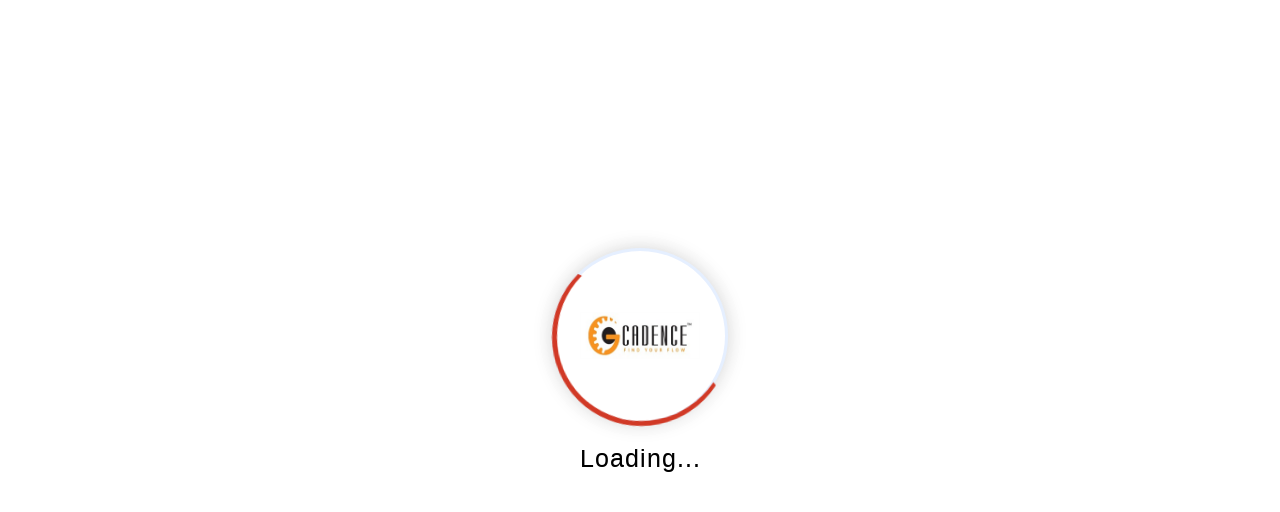

--- FILE ---
content_type: text/html; charset=utf-8
request_url: https://www.shopzorkos.com/Category/18081N/Starter-Motor
body_size: 15720
content:
<!DOCTYPE html><html lang="en"><head><meta charSet="utf-8"/><meta charSet="utf-8"/><meta name="viewport" content="width=device-width, initial-scale=1"/><meta name="viewport" content="width=device-width, initial-scale=1"/><link rel="preload" as="image" href="https://cadencestoragecdn.azureedge.net/cadencellc/Microsite/GOCADENCE/MenuLogo/GOCADENCE2507221113Cadence.jpg"/><link rel="stylesheet" href="/_next/static/css/184ed661b4f633e0.css" data-precedence="next"/><link rel="stylesheet" href="/_next/static/css/59729a7d590e96c0.css" data-precedence="next"/><link rel="stylesheet" href="/_next/static/css/524e40d9ed122b91.css" data-precedence="next"/><link rel="stylesheet" href="/_next/static/css/8af00d707ac19bad.css" data-precedence="next"/><link rel="stylesheet" href="/_next/static/css/f4a3f97c89d14707.css" data-precedence="next"/><link rel="stylesheet" href="/_next/static/css/4df78f2cd73d6b26.css" data-precedence="next"/><link rel="stylesheet" href="/_next/static/css/ee6ec9331a4a2d6a.css" data-precedence="next"/><link rel="preload" as="script" fetchPriority="low" href="/_next/static/chunks/webpack-bdd2aa6317449342.js"/><script src="/_next/static/chunks/fd9d1056-bae9eb11db804c69.js" async=""></script><script src="/_next/static/chunks/7023-49fe1b4aefdce6a3.js" async=""></script><script src="/_next/static/chunks/main-app-c880f65cd04c8bdb.js" async=""></script><script src="/_next/static/chunks/app/Category/error-0bedc1a7e01714cb.js" async=""></script><script src="/_next/static/chunks/app/Category/loading-743a19241eada566.js" async=""></script><script src="/_next/static/chunks/3691-460c594a4039e923.js" async=""></script><script src="/_next/static/chunks/7872-c76eeb7244df40a6.js" async=""></script><script src="/_next/static/chunks/1287-74b1d26f1b4860f4.js" async=""></script><script src="/_next/static/chunks/781-fe9dd54e70c1f8b2.js" async=""></script><script src="/_next/static/chunks/1444-089e0008c261925a.js" async=""></script><script src="/_next/static/chunks/9009-a2410162d4f84d52.js" async=""></script><script src="/_next/static/chunks/2977-5fda08435582167f.js" async=""></script><script src="/_next/static/chunks/6548-c6e41638038725ec.js" async=""></script><script src="/_next/static/chunks/591-dc34e998667e06cd.js" async=""></script><script src="/_next/static/chunks/6428-4748eaf147f19a13.js" async=""></script><script src="/_next/static/chunks/231-d899e4ee3531e253.js" async=""></script><script src="/_next/static/chunks/9085-3ec3daf3251fad28.js" async=""></script><script src="/_next/static/chunks/7177-c5217132606a2569.js" async=""></script><script src="/_next/static/chunks/4275-d229e72685b55ec3.js" async=""></script><script src="/_next/static/chunks/849-99a66b4124063bfd.js" async=""></script><script src="/_next/static/chunks/6858-b35b5a0be78c3f46.js" async=""></script><script src="/_next/static/chunks/1728-41b848ae26bb9e5a.js" async=""></script><script src="/_next/static/chunks/9151-c9c06b28549187a4.js" async=""></script><script src="/_next/static/chunks/3658-feca8c4a572353e3.js" async=""></script><script src="/_next/static/chunks/3924-27280807eade0323.js" async=""></script><script src="/_next/static/chunks/4915-bd323da30497e2d8.js" async=""></script><script src="/_next/static/chunks/9246-acd06265c650222f.js" async=""></script><script src="/_next/static/chunks/app/layout-d05ab341e5f279bc.js" async=""></script><meta name="theme-color" content="#000000"/><link id="dynamic-favicon" rel="icon" href="/default-favicon.ico"/><link rel="manifest" href="%PUBLIC_URL%/manifest.json"/><link rel="icon" href="/favicon.ico" type="image/x-icon" sizes="16x16"/><link rel="icon"/><script src="/_next/static/chunks/polyfills-78c92fac7aa8fdd8.js" noModule=""></script><style data-emotion="mui 1lb6n3v">.mui-1lb6n3v{display:-webkit-box;display:-webkit-flex;display:-ms-flexbox;display:flex;-webkit-box-pack:center;-ms-flex-pack:center;-webkit-justify-content:center;justify-content:center;-webkit-align-items:center;-webkit-box-align:center;-ms-flex-align:center;align-items:center;height:100vh;}</style></head><body><main style="flex:1"><div class="MuiBox-root mui-1lb6n3v"><div class="new-loader-wrap"><div class="new-loader-container"><div class="new-loader"><img src="https://cadencestoragecdn.azureedge.net/cadencellc/Microsite/GOCADENCE/MenuLogo/GOCADENCE2507221113Cadence.jpg" alt="logo"/></div><div class="new-loading-text">Loading...</div></div></div></div><!--$--><!--$?--><template id="B:0"></template><div><div class="new-loader-wrap"><div class="new-loader-container"><div class="new-loader"><img src="https://cadencestoragecdn.azureedge.net/cadencellc/Microsite/GOCADENCE/MenuLogo/GOCADENCE2507221113Cadence.jpg" alt="logo"/></div><div class="new-loading-text">Loading...</div></div></div></div><!--/$--><!--/$--><div class="new-loader-wrap"><div class="new-loader-container"><div class="new-loader"><img src="https://cadencestoragecdn.azureedge.net/cadencellc/Microsite/GOCADENCE/MenuLogo/GOCADENCE2507221113Cadence.jpg" alt="logo"/></div><div class="new-loading-text">Loading...</div></div></div></main><script src="/_next/static/chunks/webpack-bdd2aa6317449342.js" async=""></script><div hidden id="S:0"><template id="P:1"></template></div><script>(self.__next_f=self.__next_f||[]).push([0]);self.__next_f.push([2,null])</script><script>self.__next_f.push([1,"1:HL[\"/_next/static/css/184ed661b4f633e0.css\",\"style\"]\n2:HL[\"/_next/static/css/59729a7d590e96c0.css\",\"style\"]\n3:HL[\"/_next/static/css/524e40d9ed122b91.css\",\"style\"]\n4:HL[\"/_next/static/css/8af00d707ac19bad.css\",\"style\"]\n5:HL[\"/_next/static/css/f4a3f97c89d14707.css\",\"style\"]\n6:HL[\"/_next/static/css/4df78f2cd73d6b26.css\",\"style\"]\n7:HL[\"/_next/static/css/ee6ec9331a4a2d6a.css\",\"style\"]\n"])</script><script>self.__next_f.push([1,"8:I[95751,[],\"\"]\nb:I[39275,[],\"\"]\ne:I[61343,[],\"\"]\nf:I[32067,[\"1755\",\"static/chunks/app/Category/error-0bedc1a7e01714cb.js\"],\"default\"]\n10:I[46017,[\"5556\",\"static/chunks/app/Category/loading-743a19241eada566.js\"],\"default\"]\n11:I[4165,[\"3691\",\"static/chunks/3691-460c594a4039e923.js\",\"7872\",\"static/chunks/7872-c76eeb7244df40a6.js\",\"1287\",\"static/chunks/1287-74b1d26f1b4860f4.js\",\"781\",\"static/chunks/781-fe9dd54e70c1f8b2.js\",\"1444\",\"static/chunks/1444-089e0008c261925a.js\",\"9009\",\"static/chunks/9009-a2410162d4f84d52.js\",\"2977\",\"static/chunks/2977-5fda08435582167f.js\",\"6548\",\"static/chunks/6548-c6e41638038725ec.js\",\"591\",\"static/chunks/591-dc34e998667e06cd.js\",\"6428\",\"static/chunks/6428-4748eaf147f19a13.js\",\"231\",\"static/chunks/231-d899e4ee3531e253.js\",\"9085\",\"static/chunks/9085-3ec3daf3251fad28.js\",\"7177\",\"static/chunks/7177-c5217132606a2569.js\",\"4275\",\"static/chunks/4275-d229e72685b55ec3.js\",\"849\",\"static/chunks/849-99a66b4124063bfd.js\",\"6858\",\"static/chunks/6858-b35b5a0be78c3f46.js\",\"1728\",\"static/chunks/1728-41b848ae26bb9e5a.js\",\"9151\",\"static/chunks/9151-c9c06b28549187a4.js\",\"3658\",\"static/chunks/3658-feca8c4a572353e3.js\",\"3924\",\"static/chunks/3924-27280807eade0323.js\",\"4915\",\"static/chunks/4915-bd323da30497e2d8.js\",\"9246\",\"static/chunks/9246-acd06265c650222f.js\",\"3185\",\"static/chunks/app/layout-d05ab341e5f279bc.js\"],\"ClientProvider\"]\n12:I[97623,[\"3691\",\"static/chunks/3691-460c594a4039e923.js\",\"7872\",\"static/chunks/7872-c76eeb7244df40a6.js\",\"1287\",\"static/chunks/1287-74b1d26f1b4860f4.js\",\"781\",\"static/chunks/781-fe9dd54e70c1f8b2.js\",\"1444\",\"static/chunks/1444-089e0008c261925a.js\",\"9009\",\"static/chunks/9009-a2410162d4f84d52.js\",\"2977\",\"static/chunks/2977-5fda08435582167f.js\",\"6548\",\"static/chunks/6548-c6e41638038725ec.js\",\"591\",\"static/chunks/591-dc34e998667e06cd.js\",\"6428\",\"static/chunks/6428-4748eaf147f19a13.js\",\"231\",\"static/chunks/231-d899e4ee3531e253.js\",\"9085\",\"static/chunks/9085-3ec3daf3251fad28.js\",\"7177\",\"static/chunks/7177-c5217132606a2569.js\",\"4275\",\"static/chunks/4275-d229e72685b55ec3.js\",\"849\",\"static/"])</script><script>self.__next_f.push([1,"chunks/849-99a66b4124063bfd.js\",\"6858\",\"static/chunks/6858-b35b5a0be78c3f46.js\",\"1728\",\"static/chunks/1728-41b848ae26bb9e5a.js\",\"9151\",\"static/chunks/9151-c9c06b28549187a4.js\",\"3658\",\"static/chunks/3658-feca8c4a572353e3.js\",\"3924\",\"static/chunks/3924-27280807eade0323.js\",\"4915\",\"static/chunks/4915-bd323da30497e2d8.js\",\"9246\",\"static/chunks/9246-acd06265c650222f.js\",\"3185\",\"static/chunks/app/layout-d05ab341e5f279bc.js\"],\"default\"]\n13:I[85065,[\"3691\",\"static/chunks/3691-460c594a4039e923.js\",\"7872\",\"static/chunks/7872-c76eeb7244df40a6.js\",\"1287\",\"static/chunks/1287-74b1d26f1b4860f4.js\",\"781\",\"static/chunks/781-fe9dd54e70c1f8b2.js\",\"1444\",\"static/chunks/1444-089e0008c261925a.js\",\"9009\",\"static/chunks/9009-a2410162d4f84d52.js\",\"2977\",\"static/chunks/2977-5fda08435582167f.js\",\"6548\",\"static/chunks/6548-c6e41638038725ec.js\",\"591\",\"static/chunks/591-dc34e998667e06cd.js\",\"6428\",\"static/chunks/6428-4748eaf147f19a13.js\",\"231\",\"static/chunks/231-d899e4ee3531e253.js\",\"9085\",\"static/chunks/9085-3ec3daf3251fad28.js\",\"7177\",\"static/chunks/7177-c5217132606a2569.js\",\"4275\",\"static/chunks/4275-d229e72685b55ec3.js\",\"849\",\"static/chunks/849-99a66b4124063bfd.js\",\"6858\",\"static/chunks/6858-b35b5a0be78c3f46.js\",\"1728\",\"static/chunks/1728-41b848ae26bb9e5a.js\",\"9151\",\"static/chunks/9151-c9c06b28549187a4.js\",\"3658\",\"static/chunks/3658-feca8c4a572353e3.js\",\"3924\",\"static/chunks/3924-27280807eade0323.js\",\"4915\",\"static/chunks/4915-bd323da30497e2d8.js\",\"9246\",\"static/chunks/9246-acd06265c650222f.js\",\"3185\",\"static/chunks/app/layout-d05ab341e5f279bc.js\"],\"Header\"]\n14:I[77763,[\"3691\",\"static/chunks/3691-460c594a4039e923.js\",\"7872\",\"static/chunks/7872-c76eeb7244df40a6.js\",\"1287\",\"static/chunks/1287-74b1d26f1b4860f4.js\",\"781\",\"static/chunks/781-fe9dd54e70c1f8b2.js\",\"1444\",\"static/chunks/1444-089e0008c261925a.js\",\"9009\",\"static/chunks/9009-a2410162d4f84d52.js\",\"2977\",\"static/chunks/2977-5fda08435582167f.js\",\"6548\",\"static/chunks/6548-c6e41638038725ec.js\",\"591\",\"static/chunks/591-dc34e998667e06cd.js\",\"6428\",\"static/chunks/6428-4748eaf147f19a13.js\",\""])</script><script>self.__next_f.push([1,"231\",\"static/chunks/231-d899e4ee3531e253.js\",\"9085\",\"static/chunks/9085-3ec3daf3251fad28.js\",\"7177\",\"static/chunks/7177-c5217132606a2569.js\",\"4275\",\"static/chunks/4275-d229e72685b55ec3.js\",\"849\",\"static/chunks/849-99a66b4124063bfd.js\",\"6858\",\"static/chunks/6858-b35b5a0be78c3f46.js\",\"1728\",\"static/chunks/1728-41b848ae26bb9e5a.js\",\"9151\",\"static/chunks/9151-c9c06b28549187a4.js\",\"3658\",\"static/chunks/3658-feca8c4a572353e3.js\",\"3924\",\"static/chunks/3924-27280807eade0323.js\",\"4915\",\"static/chunks/4915-bd323da30497e2d8.js\",\"9246\",\"static/chunks/9246-acd06265c650222f.js\",\"3185\",\"static/chunks/app/layout-d05ab341e5f279bc.js\"],\"default\"]\n16:I[76130,[],\"\"]\nc:[\"partnum\",\"18081N\",\"d\"]\nd:[\"productName\",\"Starter-Motor\",\"d\"]\n17:[]\n"])</script><script>self.__next_f.push([1,"0:[\"$\",\"$L8\",null,{\"buildId\":\"_sVZ5U147ZJrMqo9RShvv\",\"assetPrefix\":\"\",\"urlParts\":[\"\",\"Category\",\"18081N\",\"Starter-Motor\"],\"initialTree\":[\"\",{\"children\":[\"Category\",{\"children\":[[\"partnum\",\"18081N\",\"d\"],{\"children\":[[\"productName\",\"Starter-Motor\",\"d\"],{\"children\":[\"__PAGE__\",{}]}]}]}]},\"$undefined\",\"$undefined\",true],\"initialSeedData\":[\"\",{\"children\":[\"Category\",{\"children\":[[\"partnum\",\"18081N\",\"d\"],{\"children\":[[\"productName\",\"Starter-Motor\",\"d\"],{\"children\":[\"__PAGE__\",{},[[\"$L9\",\"$La\",[[\"$\",\"link\",\"0\",{\"rel\":\"stylesheet\",\"href\":\"/_next/static/css/f4a3f97c89d14707.css\",\"precedence\":\"next\",\"crossOrigin\":\"$undefined\"}],[\"$\",\"link\",\"1\",{\"rel\":\"stylesheet\",\"href\":\"/_next/static/css/4df78f2cd73d6b26.css\",\"precedence\":\"next\",\"crossOrigin\":\"$undefined\"}],[\"$\",\"link\",\"2\",{\"rel\":\"stylesheet\",\"href\":\"/_next/static/css/ee6ec9331a4a2d6a.css\",\"precedence\":\"next\",\"crossOrigin\":\"$undefined\"}]]],null],null]},[null,[\"$\",\"$Lb\",null,{\"parallelRouterKey\":\"children\",\"segmentPath\":[\"children\",\"Category\",\"children\",\"$c\",\"children\",\"$d\",\"children\"],\"error\":\"$undefined\",\"errorStyles\":\"$undefined\",\"errorScripts\":\"$undefined\",\"template\":[\"$\",\"$Le\",null,{}],\"templateStyles\":\"$undefined\",\"templateScripts\":\"$undefined\",\"notFound\":\"$undefined\",\"notFoundStyles\":\"$undefined\"}]],null]},[null,[\"$\",\"$Lb\",null,{\"parallelRouterKey\":\"children\",\"segmentPath\":[\"children\",\"Category\",\"children\",\"$c\",\"children\"],\"error\":\"$undefined\",\"errorStyles\":\"$undefined\",\"errorScripts\":\"$undefined\",\"template\":[\"$\",\"$Le\",null,{}],\"templateStyles\":\"$undefined\",\"templateScripts\":\"$undefined\",\"notFound\":\"$undefined\",\"notFoundStyles\":\"$undefined\"}]],null]},[null,[\"$\",\"$Lb\",null,{\"parallelRouterKey\":\"children\",\"segmentPath\":[\"children\",\"Category\",\"children\"],\"error\":\"$f\",\"errorStyles\":[],\"errorScripts\":[],\"template\":[\"$\",\"$Le\",null,{}],\"templateStyles\":\"$undefined\",\"templateScripts\":\"$undefined\",\"notFound\":\"$undefined\",\"notFoundStyles\":\"$undefined\"}]],[[\"$\",\"div\",null,{\"children\":[\"$\",\"$L10\",null,{}]}],[],[]]]},[[[[\"$\",\"link\",\"0\",{\"rel\":\"stylesheet\",\"href\":\"/_next/static/css/184ed661b4f633e0.css\",\"precedence\":\"next\",\"crossOrigin\":\"$undefined\"}],[\"$\",\"link\",\"1\",{\"rel\":\"stylesheet\",\"href\":\"/_next/static/css/59729a7d590e96c0.css\",\"precedence\":\"next\",\"crossOrigin\":\"$undefined\"}],[\"$\",\"link\",\"2\",{\"rel\":\"stylesheet\",\"href\":\"/_next/static/css/524e40d9ed122b91.css\",\"precedence\":\"next\",\"crossOrigin\":\"$undefined\"}],[\"$\",\"link\",\"3\",{\"rel\":\"stylesheet\",\"href\":\"/_next/static/css/8af00d707ac19bad.css\",\"precedence\":\"next\",\"crossOrigin\":\"$undefined\"}]],[\"$\",\"html\",null,{\"lang\":\"en\",\"children\":[[\"$\",\"head\",null,{\"children\":[[\"$\",\"meta\",null,{\"charSet\":\"utf-8\"}],[\"$\",\"link\",null,{\"rel\":\"icon\"}],[\"$\",\"meta\",null,{\"name\":\"viewport\",\"content\":\"width=device-width, initial-scale=1\"}],[\"$\",\"meta\",null,{\"name\":\"theme-color\",\"content\":\"#000000\"}],[\"$\",\"link\",null,{\"id\":\"dynamic-favicon\",\"rel\":\"icon\",\"href\":\"/default-favicon.ico\"}],[\"$\",\"link\",null,{\"rel\":\"manifest\",\"href\":\"%PUBLIC_URL%/manifest.json\"}]]}],[\"$\",\"body\",null,{\"children\":[\"$\",\"$L11\",null,{\"children\":[\"$\",\"$L12\",null,{\"children\":[[\"$\",\"$L13\",null,{}],[\"$\",\"$Lb\",null,{\"parallelRouterKey\":\"children\",\"segmentPath\":[\"children\"],\"error\":\"$undefined\",\"errorStyles\":\"$undefined\",\"errorScripts\":\"$undefined\",\"template\":[\"$\",\"$Le\",null,{}],\"templateStyles\":\"$undefined\",\"templateScripts\":\"$undefined\",\"notFound\":[[\"$\",\"title\",null,{\"children\":\"404: This page could not be found.\"}],[\"$\",\"div\",null,{\"style\":{\"fontFamily\":\"system-ui,\\\"Segoe UI\\\",Roboto,Helvetica,Arial,sans-serif,\\\"Apple Color Emoji\\\",\\\"Segoe UI Emoji\\\"\",\"height\":\"100vh\",\"textAlign\":\"center\",\"display\":\"flex\",\"flexDirection\":\"column\",\"alignItems\":\"center\",\"justifyContent\":\"center\"},\"children\":[\"$\",\"div\",null,{\"children\":[[\"$\",\"style\",null,{\"dangerouslySetInnerHTML\":{\"__html\":\"body{color:#000;background:#fff;margin:0}.next-error-h1{border-right:1px solid rgba(0,0,0,.3)}@media (prefers-color-scheme:dark){body{color:#fff;background:#000}.next-error-h1{border-right:1px solid rgba(255,255,255,.3)}}\"}}],[\"$\",\"h1\",null,{\"className\":\"next-error-h1\",\"style\":{\"display\":\"inline-block\",\"margin\":\"0 20px 0 0\",\"padding\":\"0 23px 0 0\",\"fontSize\":24,\"fontWeight\":500,\"verticalAlign\":\"top\",\"lineHeight\":\"49px\"},\"children\":\"404\"}],[\"$\",\"div\",null,{\"style\":{\"display\":\"inline-block\"},\"children\":[\"$\",\"h2\",null,{\"style\":{\"fontSize\":14,\"fontWeight\":400,\"lineHeight\":\"49px\",\"margin\":0},\"children\":\"This page could not be found.\"}]}]]}]}]],\"notFoundStyles\":[]}],[\"$\",\"$L14\",null,{}]]}]}]}]]}]],null],[[\"$\",\"div\",null,{\"children\":[\"$\",\"$L10\",null,{}]}],[],[]]],\"couldBeIntercepted\":false,\"initialHead\":[null,\"$L15\"],\"globalErrorComponent\":\"$16\",\"missingSlots\":\"$W17\"}]\n"])</script><script>self.__next_f.push([1,"15:[[\"$\",\"meta\",\"0\",{\"name\":\"viewport\",\"content\":\"width=device-width, initial-scale=1\"}],[\"$\",\"meta\",\"1\",{\"charSet\":\"utf-8\"}],[\"$\",\"link\",\"2\",{\"rel\":\"icon\",\"href\":\"/favicon.ico\",\"type\":\"image/x-icon\",\"sizes\":\"16x16\"}]]\n9:null\n"])</script><script>self.__next_f.push([1,"18:I[28027,[\"3691\",\"static/chunks/3691-460c594a4039e923.js\",\"7872\",\"static/chunks/7872-c76eeb7244df40a6.js\",\"1287\",\"static/chunks/1287-74b1d26f1b4860f4.js\",\"781\",\"static/chunks/781-fe9dd54e70c1f8b2.js\",\"1444\",\"static/chunks/1444-089e0008c261925a.js\",\"9009\",\"static/chunks/9009-a2410162d4f84d52.js\",\"2977\",\"static/chunks/2977-5fda08435582167f.js\",\"6548\",\"static/chunks/6548-c6e41638038725ec.js\",\"591\",\"static/chunks/591-dc34e998667e06cd.js\",\"6428\",\"static/chunks/6428-4748eaf147f19a13.js\",\"231\",\"static/chunks/231-d899e4ee3531e253.js\",\"9085\",\"static/chunks/9085-3ec3daf3251fad28.js\",\"7177\",\"static/chunks/7177-c5217132606a2569.js\",\"8250\",\"static/chunks/8250-e10a007934f41077.js\",\"9650\",\"static/chunks/9650-c51c213b7dee7f92.js\",\"849\",\"static/chunks/849-99a66b4124063bfd.js\",\"1757\",\"static/chunks/1757-f48e55d1d9623e19.js\",\"9644\",\"static/chunks/9644-f5a810171dc635f1.js\",\"3294\",\"static/chunks/3294-556e3a2514736add.js\",\"6469\",\"static/chunks/6469-3f11d00c274ed7d5.js\",\"4823\",\"static/chunks/4823-3214de77c56d4a57.js\",\"1093\",\"static/chunks/1093-1189b29c0ad07586.js\",\"784\",\"static/chunks/app/Category/%5Bpartnum%5D/%5BproductName%5D/page-46e43429dc937f6e.js\"],\"default\"]\n19:I[48801,[\"3691\",\"static/chunks/3691-460c594a4039e923.js\",\"7872\",\"static/chunks/7872-c76eeb7244df40a6.js\",\"1287\",\"static/chunks/1287-74b1d26f1b4860f4.js\",\"781\",\"static/chunks/781-fe9dd54e70c1f8b2.js\",\"1444\",\"static/chunks/1444-089e0008c261925a.js\",\"9009\",\"static/chunks/9009-a2410162d4f84d52.js\",\"2977\",\"static/chunks/2977-5fda08435582167f.js\",\"6548\",\"static/chunks/6548-c6e41638038725ec.js\",\"591\",\"static/chunks/591-dc34e998667e06cd.js\",\"6428\",\"static/chunks/6428-4748eaf147f19a13.js\",\"231\",\"static/chunks/231-d899e4ee3531e253.js\",\"9085\",\"static/chunks/9085-3ec3daf3251fad28.js\",\"7177\",\"static/chunks/7177-c5217132606a2569.js\",\"8250\",\"static/chunks/8250-e10a007934f41077.js\",\"9650\",\"static/chunks/9650-c51c213b7dee7f92.js\",\"849\",\"static/chunks/849-99a66b4124063bfd.js\",\"1757\",\"static/chunks/1757-f48e55d1d9623e19.js\",\"9644\",\"static/chunks/9644-f5a810171dc635f1.js\",\"3294\",\"static/c"])</script><script>self.__next_f.push([1,"hunks/3294-556e3a2514736add.js\",\"6469\",\"static/chunks/6469-3f11d00c274ed7d5.js\",\"4823\",\"static/chunks/4823-3214de77c56d4a57.js\",\"1093\",\"static/chunks/1093-1189b29c0ad07586.js\",\"784\",\"static/chunks/app/Category/%5Bpartnum%5D/%5BproductName%5D/page-46e43429dc937f6e.js\"],\"default\"]\n1a:I[71805,[\"3691\",\"static/chunks/3691-460c594a4039e923.js\",\"7872\",\"static/chunks/7872-c76eeb7244df40a6.js\",\"1287\",\"static/chunks/1287-74b1d26f1b4860f4.js\",\"781\",\"static/chunks/781-fe9dd54e70c1f8b2.js\",\"1444\",\"static/chunks/1444-089e0008c261925a.js\",\"9009\",\"static/chunks/9009-a2410162d4f84d52.js\",\"2977\",\"static/chunks/2977-5fda08435582167f.js\",\"6548\",\"static/chunks/6548-c6e41638038725ec.js\",\"591\",\"static/chunks/591-dc34e998667e06cd.js\",\"6428\",\"static/chunks/6428-4748eaf147f19a13.js\",\"231\",\"static/chunks/231-d899e4ee3531e253.js\",\"9085\",\"static/chunks/9085-3ec3daf3251fad28.js\",\"7177\",\"static/chunks/7177-c5217132606a2569.js\",\"8250\",\"static/chunks/8250-e10a007934f41077.js\",\"9650\",\"static/chunks/9650-c51c213b7dee7f92.js\",\"849\",\"static/chunks/849-99a66b4124063bfd.js\",\"1757\",\"static/chunks/1757-f48e55d1d9623e19.js\",\"9644\",\"static/chunks/9644-f5a810171dc635f1.js\",\"3294\",\"static/chunks/3294-556e3a2514736add.js\",\"6469\",\"static/chunks/6469-3f11d00c274ed7d5.js\",\"4823\",\"static/chunks/4823-3214de77c56d4a57.js\",\"1093\",\"static/chunks/1093-1189b29c0ad07586.js\",\"784\",\"static/chunks/app/Category/%5Bpartnum%5D/%5BproductName%5D/page-46e43429dc937f6e.js\"],\"default\"]\n1b:I[7986,[\"3691\",\"static/chunks/3691-460c594a4039e923.js\",\"7872\",\"static/chunks/7872-c76eeb7244df40a6.js\",\"1287\",\"static/chunks/1287-74b1d26f1b4860f4.js\",\"781\",\"static/chunks/781-fe9dd54e70c1f8b2.js\",\"1444\",\"static/chunks/1444-089e0008c261925a.js\",\"9009\",\"static/chunks/9009-a2410162d4f84d52.js\",\"2977\",\"static/chunks/2977-5fda08435582167f.js\",\"6548\",\"static/chunks/6548-c6e41638038725ec.js\",\"591\",\"static/chunks/591-dc34e998667e06cd.js\",\"6428\",\"static/chunks/6428-4748eaf147f19a13.js\",\"231\",\"static/chunks/231-d899e4ee3531e253.js\",\"9085\",\"static/chunks/9085-3ec3daf3251fad28.js\",\"7177\",\"static/chunks/7"])</script><script>self.__next_f.push([1,"177-c5217132606a2569.js\",\"8250\",\"static/chunks/8250-e10a007934f41077.js\",\"9650\",\"static/chunks/9650-c51c213b7dee7f92.js\",\"849\",\"static/chunks/849-99a66b4124063bfd.js\",\"1757\",\"static/chunks/1757-f48e55d1d9623e19.js\",\"9644\",\"static/chunks/9644-f5a810171dc635f1.js\",\"3294\",\"static/chunks/3294-556e3a2514736add.js\",\"6469\",\"static/chunks/6469-3f11d00c274ed7d5.js\",\"4823\",\"static/chunks/4823-3214de77c56d4a57.js\",\"1093\",\"static/chunks/1093-1189b29c0ad07586.js\",\"784\",\"static/chunks/app/Category/%5Bpartnum%5D/%5BproductName%5D/page-46e43429dc937f6e.js\"],\"default\"]\n1c:I[83719,[\"3691\",\"static/chunks/3691-460c594a4039e923.js\",\"7872\",\"static/chunks/7872-c76eeb7244df40a6.js\",\"1287\",\"static/chunks/1287-74b1d26f1b4860f4.js\",\"781\",\"static/chunks/781-fe9dd54e70c1f8b2.js\",\"1444\",\"static/chunks/1444-089e0008c261925a.js\",\"9009\",\"static/chunks/9009-a2410162d4f84d52.js\",\"2977\",\"static/chunks/2977-5fda08435582167f.js\",\"6548\",\"static/chunks/6548-c6e41638038725ec.js\",\"591\",\"static/chunks/591-dc34e998667e06cd.js\",\"6428\",\"static/chunks/6428-4748eaf147f19a13.js\",\"231\",\"static/chunks/231-d899e4ee3531e253.js\",\"9085\",\"static/chunks/9085-3ec3daf3251fad28.js\",\"7177\",\"static/chunks/7177-c5217132606a2569.js\",\"8250\",\"static/chunks/8250-e10a007934f41077.js\",\"9650\",\"static/chunks/9650-c51c213b7dee7f92.js\",\"849\",\"static/chunks/849-99a66b4124063bfd.js\",\"1757\",\"static/chunks/1757-f48e55d1d9623e19.js\",\"9644\",\"static/chunks/9644-f5a810171dc635f1.js\",\"3294\",\"static/chunks/3294-556e3a2514736add.js\",\"6469\",\"static/chunks/6469-3f11d00c274ed7d5.js\",\"4823\",\"static/chunks/4823-3214de77c56d4a57.js\",\"1093\",\"static/chunks/1093-1189b29c0ad07586.js\",\"784\",\"static/chunks/app/Category/%5Bpartnum%5D/%5BproductName%5D/page-46e43429dc937f6e.js\"],\"default\"]\n1d:I[14595,[\"3691\",\"static/chunks/3691-460c594a4039e923.js\",\"7872\",\"static/chunks/7872-c76eeb7244df40a6.js\",\"1287\",\"static/chunks/1287-74b1d26f1b4860f4.js\",\"781\",\"static/chunks/781-fe9dd54e70c1f8b2.js\",\"1444\",\"static/chunks/1444-089e0008c261925a.js\",\"9009\",\"static/chunks/9009-a2410162d4f84d52.js\",\"2977\",\"static/chunks/2977-"])</script><script>self.__next_f.push([1,"5fda08435582167f.js\",\"6548\",\"static/chunks/6548-c6e41638038725ec.js\",\"591\",\"static/chunks/591-dc34e998667e06cd.js\",\"6428\",\"static/chunks/6428-4748eaf147f19a13.js\",\"231\",\"static/chunks/231-d899e4ee3531e253.js\",\"9085\",\"static/chunks/9085-3ec3daf3251fad28.js\",\"7177\",\"static/chunks/7177-c5217132606a2569.js\",\"8250\",\"static/chunks/8250-e10a007934f41077.js\",\"9650\",\"static/chunks/9650-c51c213b7dee7f92.js\",\"849\",\"static/chunks/849-99a66b4124063bfd.js\",\"1757\",\"static/chunks/1757-f48e55d1d9623e19.js\",\"9644\",\"static/chunks/9644-f5a810171dc635f1.js\",\"3294\",\"static/chunks/3294-556e3a2514736add.js\",\"6469\",\"static/chunks/6469-3f11d00c274ed7d5.js\",\"4823\",\"static/chunks/4823-3214de77c56d4a57.js\",\"1093\",\"static/chunks/1093-1189b29c0ad07586.js\",\"784\",\"static/chunks/app/Category/%5Bpartnum%5D/%5BproductName%5D/page-46e43429dc937f6e.js\"],\"default\"]\n1e:I[71536,[\"3691\",\"static/chunks/3691-460c594a4039e923.js\",\"7872\",\"static/chunks/7872-c76eeb7244df40a6.js\",\"1287\",\"static/chunks/1287-74b1d26f1b4860f4.js\",\"781\",\"static/chunks/781-fe9dd54e70c1f8b2.js\",\"1444\",\"static/chunks/1444-089e0008c261925a.js\",\"9009\",\"static/chunks/9009-a2410162d4f84d52.js\",\"2977\",\"static/chunks/2977-5fda08435582167f.js\",\"6548\",\"static/chunks/6548-c6e41638038725ec.js\",\"591\",\"static/chunks/591-dc34e998667e06cd.js\",\"6428\",\"static/chunks/6428-4748eaf147f19a13.js\",\"231\",\"static/chunks/231-d899e4ee3531e253.js\",\"9085\",\"static/chunks/9085-3ec3daf3251fad28.js\",\"7177\",\"static/chunks/7177-c5217132606a2569.js\",\"8250\",\"static/chunks/8250-e10a007934f41077.js\",\"9650\",\"static/chunks/9650-c51c213b7dee7f92.js\",\"849\",\"static/chunks/849-99a66b4124063bfd.js\",\"1757\",\"static/chunks/1757-f48e55d1d9623e19.js\",\"9644\",\"static/chunks/9644-f5a810171dc635f1.js\",\"3294\",\"static/chunks/3294-556e3a2514736add.js\",\"6469\",\"static/chunks/6469-3f11d00c274ed7d5.js\",\"4823\",\"static/chunks/4823-3214de77c56d4a57.js\",\"1093\",\"static/chunks/1093-1189b29c0ad07586.js\",\"784\",\"static/chunks/app/Category/%5Bpartnum%5D/%5BproductName%5D/page-46e43429dc937f6e.js\"],\"default\"]\n1f:I[76548,[\"3691\",\"static/chunks/3691-460c59"])</script><script>self.__next_f.push([1,"4a4039e923.js\",\"7872\",\"static/chunks/7872-c76eeb7244df40a6.js\",\"1287\",\"static/chunks/1287-74b1d26f1b4860f4.js\",\"781\",\"static/chunks/781-fe9dd54e70c1f8b2.js\",\"1444\",\"static/chunks/1444-089e0008c261925a.js\",\"9009\",\"static/chunks/9009-a2410162d4f84d52.js\",\"2977\",\"static/chunks/2977-5fda08435582167f.js\",\"6548\",\"static/chunks/6548-c6e41638038725ec.js\",\"591\",\"static/chunks/591-dc34e998667e06cd.js\",\"6428\",\"static/chunks/6428-4748eaf147f19a13.js\",\"231\",\"static/chunks/231-d899e4ee3531e253.js\",\"9085\",\"static/chunks/9085-3ec3daf3251fad28.js\",\"7177\",\"static/chunks/7177-c5217132606a2569.js\",\"8250\",\"static/chunks/8250-e10a007934f41077.js\",\"9650\",\"static/chunks/9650-c51c213b7dee7f92.js\",\"849\",\"static/chunks/849-99a66b4124063bfd.js\",\"1757\",\"static/chunks/1757-f48e55d1d9623e19.js\",\"9644\",\"static/chunks/9644-f5a810171dc635f1.js\",\"3294\",\"static/chunks/3294-556e3a2514736add.js\",\"6469\",\"static/chunks/6469-3f11d00c274ed7d5.js\",\"4823\",\"static/chunks/4823-3214de77c56d4a57.js\",\"1093\",\"static/chunks/1093-1189b29c0ad07586.js\",\"784\",\"static/chunks/app/Category/%5Bpartnum%5D/%5BproductName%5D/page-46e43429dc937f6e.js\"],\"default\"]\n20:I[64572,[\"3691\",\"static/chunks/3691-460c594a4039e923.js\",\"7872\",\"static/chunks/7872-c76eeb7244df40a6.js\",\"1287\",\"static/chunks/1287-74b1d26f1b4860f4.js\",\"781\",\"static/chunks/781-fe9dd54e70c1f8b2.js\",\"1444\",\"static/chunks/1444-089e0008c261925a.js\",\"9009\",\"static/chunks/9009-a2410162d4f84d52.js\",\"2977\",\"static/chunks/2977-5fda08435582167f.js\",\"6548\",\"static/chunks/6548-c6e41638038725ec.js\",\"591\",\"static/chunks/591-dc34e998667e06cd.js\",\"6428\",\"static/chunks/6428-4748eaf147f19a13.js\",\"231\",\"static/chunks/231-d899e4ee3531e253.js\",\"9085\",\"static/chunks/9085-3ec3daf3251fad28.js\",\"7177\",\"static/chunks/7177-c5217132606a2569.js\",\"8250\",\"static/chunks/8250-e10a007934f41077.js\",\"9650\",\"static/chunks/9650-c51c213b7dee7f92.js\",\"849\",\"static/chunks/849-99a66b4124063bfd.js\",\"1757\",\"static/chunks/1757-f48e55d1d9623e19.js\",\"9644\",\"static/chunks/9644-f5a810171dc635f1.js\",\"3294\",\"static/chunks/3294-556e3a2514736add.js\",\"6469\",\"stati"])</script><script>self.__next_f.push([1,"c/chunks/6469-3f11d00c274ed7d5.js\",\"4823\",\"static/chunks/4823-3214de77c56d4a57.js\",\"1093\",\"static/chunks/1093-1189b29c0ad07586.js\",\"784\",\"static/chunks/app/Category/%5Bpartnum%5D/%5BproductName%5D/page-46e43429dc937f6e.js\"],\"default\"]\n21:I[79740,[\"3691\",\"static/chunks/3691-460c594a4039e923.js\",\"7872\",\"static/chunks/7872-c76eeb7244df40a6.js\",\"1287\",\"static/chunks/1287-74b1d26f1b4860f4.js\",\"781\",\"static/chunks/781-fe9dd54e70c1f8b2.js\",\"1444\",\"static/chunks/1444-089e0008c261925a.js\",\"9009\",\"static/chunks/9009-a2410162d4f84d52.js\",\"2977\",\"static/chunks/2977-5fda08435582167f.js\",\"6548\",\"static/chunks/6548-c6e41638038725ec.js\",\"591\",\"static/chunks/591-dc34e998667e06cd.js\",\"6428\",\"static/chunks/6428-4748eaf147f19a13.js\",\"231\",\"static/chunks/231-d899e4ee3531e253.js\",\"9085\",\"static/chunks/9085-3ec3daf3251fad28.js\",\"7177\",\"static/chunks/7177-c5217132606a2569.js\",\"8250\",\"static/chunks/8250-e10a007934f41077.js\",\"9650\",\"static/chunks/9650-c51c213b7dee7f92.js\",\"849\",\"static/chunks/849-99a66b4124063bfd.js\",\"1757\",\"static/chunks/1757-f48e55d1d9623e19.js\",\"9644\",\"static/chunks/9644-f5a810171dc635f1.js\",\"3294\",\"static/chunks/3294-556e3a2514736add.js\",\"6469\",\"static/chunks/6469-3f11d00c274ed7d5.js\",\"4823\",\"static/chunks/4823-3214de77c56d4a57.js\",\"1093\",\"static/chunks/1093-1189b29c0ad07586.js\",\"784\",\"static/chunks/app/Category/%5Bpartnum%5D/%5BproductName%5D/page-46e43429dc937f6e.js\"],\"default\"]\n22:I[58433,[\"3691\",\"static/chunks/3691-460c594a4039e923.js\",\"7872\",\"static/chunks/7872-c76eeb7244df40a6.js\",\"1287\",\"static/chunks/1287-74b1d26f1b4860f4.js\",\"781\",\"static/chunks/781-fe9dd54e70c1f8b2.js\",\"1444\",\"static/chunks/1444-089e0008c261925a.js\",\"9009\",\"static/chunks/9009-a2410162d4f84d52.js\",\"2977\",\"static/chunks/2977-5fda08435582167f.js\",\"6548\",\"static/chunks/6548-c6e41638038725ec.js\",\"591\",\"static/chunks/591-dc34e998667e06cd.js\",\"6428\",\"static/chunks/6428-4748eaf147f19a13.js\",\"231\",\"static/chunks/231-d899e4ee3531e253.js\",\"9085\",\"static/chunks/9085-3ec3daf3251fad28.js\",\"7177\",\"static/chunks/7177-c5217132606a2569.js\",\"8250\",\"static/chun"])</script><script>self.__next_f.push([1,"ks/8250-e10a007934f41077.js\",\"9650\",\"static/chunks/9650-c51c213b7dee7f92.js\",\"849\",\"static/chunks/849-99a66b4124063bfd.js\",\"1757\",\"static/chunks/1757-f48e55d1d9623e19.js\",\"9644\",\"static/chunks/9644-f5a810171dc635f1.js\",\"3294\",\"static/chunks/3294-556e3a2514736add.js\",\"6469\",\"static/chunks/6469-3f11d00c274ed7d5.js\",\"4823\",\"static/chunks/4823-3214de77c56d4a57.js\",\"1093\",\"static/chunks/1093-1189b29c0ad07586.js\",\"784\",\"static/chunks/app/Category/%5Bpartnum%5D/%5BproductName%5D/page-46e43429dc937f6e.js\"],\"default\"]\n23:I[21174,[\"3691\",\"static/chunks/3691-460c594a4039e923.js\",\"7872\",\"static/chunks/7872-c76eeb7244df40a6.js\",\"1287\",\"static/chunks/1287-74b1d26f1b4860f4.js\",\"781\",\"static/chunks/781-fe9dd54e70c1f8b2.js\",\"1444\",\"static/chunks/1444-089e0008c261925a.js\",\"9009\",\"static/chunks/9009-a2410162d4f84d52.js\",\"2977\",\"static/chunks/2977-5fda08435582167f.js\",\"6548\",\"static/chunks/6548-c6e41638038725ec.js\",\"591\",\"static/chunks/591-dc34e998667e06cd.js\",\"6428\",\"static/chunks/6428-4748eaf147f19a13.js\",\"231\",\"static/chunks/231-d899e4ee3531e253.js\",\"9085\",\"static/chunks/9085-3ec3daf3251fad28.js\",\"7177\",\"static/chunks/7177-c5217132606a2569.js\",\"8250\",\"static/chunks/8250-e10a007934f41077.js\",\"9650\",\"static/chunks/9650-c51c213b7dee7f92.js\",\"849\",\"static/chunks/849-99a66b4124063bfd.js\",\"1757\",\"static/chunks/1757-f48e55d1d9623e19.js\",\"9644\",\"static/chunks/9644-f5a810171dc635f1.js\",\"3294\",\"static/chunks/3294-556e3a2514736add.js\",\"6469\",\"static/chunks/6469-3f11d00c274ed7d5.js\",\"4823\",\"static/chunks/4823-3214de77c56d4a57.js\",\"1093\",\"static/chunks/1093-1189b29c0ad07586.js\",\"784\",\"static/chunks/app/Category/%5Bpartnum%5D/%5BproductName%5D/page-46e43429dc937f6e.js\"],\"default\"]\n24:I[84553,[\"3691\",\"static/chunks/3691-460c594a4039e923.js\",\"7872\",\"static/chunks/7872-c76eeb7244df40a6.js\",\"1287\",\"static/chunks/1287-74b1d26f1b4860f4.js\",\"781\",\"static/chunks/781-fe9dd54e70c1f8b2.js\",\"1444\",\"static/chunks/1444-089e0008c261925a.js\",\"9009\",\"static/chunks/9009-a2410162d4f84d52.js\",\"2977\",\"static/chunks/2977-5fda08435582167f.js\",\"6548\",\"static/chunks/6"])</script><script>self.__next_f.push([1,"548-c6e41638038725ec.js\",\"591\",\"static/chunks/591-dc34e998667e06cd.js\",\"6428\",\"static/chunks/6428-4748eaf147f19a13.js\",\"231\",\"static/chunks/231-d899e4ee3531e253.js\",\"9085\",\"static/chunks/9085-3ec3daf3251fad28.js\",\"7177\",\"static/chunks/7177-c5217132606a2569.js\",\"8250\",\"static/chunks/8250-e10a007934f41077.js\",\"9650\",\"static/chunks/9650-c51c213b7dee7f92.js\",\"849\",\"static/chunks/849-99a66b4124063bfd.js\",\"1757\",\"static/chunks/1757-f48e55d1d9623e19.js\",\"9644\",\"static/chunks/9644-f5a810171dc635f1.js\",\"3294\",\"static/chunks/3294-556e3a2514736add.js\",\"6469\",\"static/chunks/6469-3f11d00c274ed7d5.js\",\"4823\",\"static/chunks/4823-3214de77c56d4a57.js\",\"1093\",\"static/chunks/1093-1189b29c0ad07586.js\",\"784\",\"static/chunks/app/Category/%5Bpartnum%5D/%5BproductName%5D/page-46e43429dc937f6e.js\"],\"default\"]\n25:I[18676,[\"3691\",\"static/chunks/3691-460c594a4039e923.js\",\"7872\",\"static/chunks/7872-c76eeb7244df40a6.js\",\"1287\",\"static/chunks/1287-74b1d26f1b4860f4.js\",\"781\",\"static/chunks/781-fe9dd54e70c1f8b2.js\",\"1444\",\"static/chunks/1444-089e0008c261925a.js\",\"9009\",\"static/chunks/9009-a2410162d4f84d52.js\",\"2977\",\"static/chunks/2977-5fda08435582167f.js\",\"6548\",\"static/chunks/6548-c6e41638038725ec.js\",\"591\",\"static/chunks/591-dc34e998667e06cd.js\",\"6428\",\"static/chunks/6428-4748eaf147f19a13.js\",\"231\",\"static/chunks/231-d899e4ee3531e253.js\",\"9085\",\"static/chunks/9085-3ec3daf3251fad28.js\",\"7177\",\"static/chunks/7177-c5217132606a2569.js\",\"8250\",\"static/chunks/8250-e10a007934f41077.js\",\"9650\",\"static/chunks/9650-c51c213b7dee7f92.js\",\"849\",\"static/chunks/849-99a66b4124063bfd.js\",\"1757\",\"static/chunks/1757-f48e55d1d9623e19.js\",\"9644\",\"static/chunks/9644-f5a810171dc635f1.js\",\"3294\",\"static/chunks/3294-556e3a2514736add.js\",\"6469\",\"static/chunks/6469-3f11d00c274ed7d5.js\",\"4823\",\"static/chunks/4823-3214de77c56d4a57.js\",\"1093\",\"static/chunks/1093-1189b29c0ad07586.js\",\"784\",\"static/chunks/app/Category/%5Bpartnum%5D/%5BproductName%5D/page-46e43429dc937f6e.js\"],\"default\"]\n26:I[11064,[\"3691\",\"static/chunks/3691-460c594a4039e923.js\",\"7872\",\"static/chunks/7872-c7"])</script><script>self.__next_f.push([1,"6eeb7244df40a6.js\",\"1287\",\"static/chunks/1287-74b1d26f1b4860f4.js\",\"781\",\"static/chunks/781-fe9dd54e70c1f8b2.js\",\"1444\",\"static/chunks/1444-089e0008c261925a.js\",\"9009\",\"static/chunks/9009-a2410162d4f84d52.js\",\"2977\",\"static/chunks/2977-5fda08435582167f.js\",\"6548\",\"static/chunks/6548-c6e41638038725ec.js\",\"591\",\"static/chunks/591-dc34e998667e06cd.js\",\"6428\",\"static/chunks/6428-4748eaf147f19a13.js\",\"231\",\"static/chunks/231-d899e4ee3531e253.js\",\"9085\",\"static/chunks/9085-3ec3daf3251fad28.js\",\"7177\",\"static/chunks/7177-c5217132606a2569.js\",\"8250\",\"static/chunks/8250-e10a007934f41077.js\",\"9650\",\"static/chunks/9650-c51c213b7dee7f92.js\",\"849\",\"static/chunks/849-99a66b4124063bfd.js\",\"1757\",\"static/chunks/1757-f48e55d1d9623e19.js\",\"9644\",\"static/chunks/9644-f5a810171dc635f1.js\",\"3294\",\"static/chunks/3294-556e3a2514736add.js\",\"6469\",\"static/chunks/6469-3f11d00c274ed7d5.js\",\"4823\",\"static/chunks/4823-3214de77c56d4a57.js\",\"1093\",\"static/chunks/1093-1189b29c0ad07586.js\",\"784\",\"static/chunks/app/Category/%5Bpartnum%5D/%5BproductName%5D/page-46e43429dc937f6e.js\"],\"default\"]\n27:T6fd,\n          [\n            {\n              \"@context\":\"http://schema.org/\",\n              \"@type\":\"Product\",\n              \"name\":\"Starter Motor\",\n              \"model\":\"18081N\",\n              \"image\":\"https://cdn.gocadence.com/zorkos/PartImages/NoImage.jpg\",\n              \"description\":\"Starter Motor\",\n              \"mpn\":\"18081N\",\n              \"sku\":\"18081N\",\n              \"manufacturer\":[\n                {\n                  \"@type\":\"Organization\",\n                  \"name\":\"AFTERMARKET BRAND\"\n                }\n              ],\n              \"brand\":[\n                {\n                  \"@type\":\"Brand\",\n                  \"name\":\"AFTERMARKET BRAND\"\n                }\n              ],\n              \"offers\":\n                {\n                  \"@type\":\"Offer\",\n                  \"priceCurrency\":\"USD\",\n                  \"price\":\"998.00\",\n                  \"priceValidUntil\":\"12/24/2025 12:00:00 AM\",\n                  \"itemCondition\":\"https://schema.org/NewC"])</script><script>self.__next_f.push([1,"ondition\",\n                  \"availability\":\"https://schema.org/OutOfStock\",\n                  \"seller\":\n                    {\n                      \"@type\":\"Organization\",\n                      \"name\":\"\"\n                    }\n                }\n            }\n          ]\n        \n        dataLayer.push({ ecommerce: null });  // Clear the previous ecommerce object.\n  dataLayer.push({\n    event: \"view_item\",\n    ecommerce: {\n      items: [{\n        item_name: \"Starter Motor\", \n        item_id: \"18081N\",\n        item_brand: \"AFTERMARKET BRAND\",\n        item_category: \"Vehicles \u0026 Parts \",\n        item_category2: \" Vehicle Parts \u0026 Accessories \",\n        item_category3: \" Motor Vehicle Parts \",\n        item_category4: \"Electrical, Charging and Starting\",     \n        quantity: \"1\",\n      }]\n    }\n  });\n        \n        "])</script><script>self.__next_f.push([1,"a:[[\"$\",\"title\",null,{\"children\":\"18081N Starter Motor\"}],[\"$\",\"meta\",null,{\"name\":\"description\",\"content\":\"Starter Motor\"}],[\"$\",\"meta\",null,{\"name\":\"keywords\",\"content\":\"18081N  18081N 18081 18081R 18081D 18081NR 18081NA 18081RA 600-813-2681 0-21000-4881 0-21000-4880\"}],[\"$\",\"link\",null,{\"rel\":\"canonical\",\"href\":\"https://www.shopzorkos.com/Category/18081N\"}],[\"$\",\"div\",null,{\"children\":[\"$\",\"$L18\",null,{\"elevation\":0,\"sx\":{\"mt\":1,\"mb\":1,\"py\":1},\"children\":[\"$\",\"$L19\",null,{\"children\":[[\"$\",\"$L1a\",null,{\"salesPartNumber\":\"18081N\"}],[\"$\",\"div\",null,{\"className\":\"product-detail-main-container\",\"children\":[[\"$\",\"div\",null,{\"className\":\"product-detail-left\",\"children\":[[\"$\",\"div\",null,{\"className\":\"product-detail-container\",\"children\":[[\"$\",\"div\",null,{\"className\":\"product-detail-slider\",\"children\":[\" \",[\"$\",\"$L1b\",null,{\"props\":[{\"assetName\":\"\",\"assetUrl\":\"https://cdn.gocadence.com/zorkos/PartImages/NoImage.jpg\",\"seq\":\"2\"}]}]]}],[\"$\",\"div\",null,{\"className\":\"product-detail-desc\",\"children\":[[\"$\",\"div\",null,{\"className\":\"product-right-border\",\"children\":[\"$\",\"$L1c\",null,{\"className\":\"product-detail-desc-title\",\"variant\":\"h1\",\"component\":\"h1\",\"children\":[[\"$\",\"span\",null,{\"className\":\"product-detail-desc-part-no\",\"children\":[\"18081N\",[\"$\",\"$L1d\",null,{\"sx\":{\"bgcolor\":\"primary.main\"},\"className\":\"title-divider\"}]]}],[\"$\",\"span\",null,{\"className\":\"product-detail-desc-para\",\"children\":[\" \",\"Starter Motor\"]}]]}]}],[\"$\",\"$L1e\",null,{\"children\":[\"$\",\"div\",null,{\"className\":\"part-detials-login-button\",\"children\":[[\"$\",\"$L1c\",null,{\"variant\":\"body2\",\"sx\":{\"mb\":1},\"color\":\"error\",\"children\":\"Login to view pricing and availability\"}],[\"$\",\"$L1f\",null,{\"href\":\"https://zorkos.gocadence.com/GuestLogin.aspx\",\"variant\":\"contained\",\"color\":\"primary\",\"children\":\"Login\"}],[\"$\",\"$L1f\",null,{\"href\":\"https://zorkos.gocadence.com/Master/NewUser.aspx\",\"variant\":\"contained\",\"sx\":{\"ml\":1},\"className\":\"signup-button\",\"children\":\"Sign Up\"}]]}]}],null,[\"$\",\"$L20\",null,{\"freightDeliveryReq\":false,\"shippingPolicy\":\"\",\"stdSellingPack\":1,\"PartId\":21732,\"PartNumber\":\"18081N\",\"PartDescriptionName\":\"Starter Motor\",\"corePolicy\":\"\",\"showOutOfStock\":false,\"stockInfo\":\"No Stock\",\"partStatus\":\"Active\",\"partnum\":\"$undefined\",\"count\":1,\"stdsellingpack\":1,\"StartingStdCount\":1,\"unitPrice\":998,\"corePrice\":0,\"discPercentage\":\"16.69\",\"totPrice\":1198,\"disctotPrice\":998}]]}]]}],[\"$\",\"div\",null,{\"children\":[\"$\",\"div\",null,{\"className\":\"product-specification\",\"children\":[[\"$\",\"div\",null,{\"className\":\"product-right-border\",\"children\":[\"$\",\"$L1c\",null,{\"variant\":\"h6\",\"component\":\"h6\",\"sx\":{\"mb\":1},\"children\":[\"PART NOTES\",[\"$\",\"$L1d\",null,{\"sx\":{\"bgcolor\":\"primary.main\"},\"className\":\"title-divider\"}]]}]}],[\"$\",\"div\",null,{\"className\":\"border-box-padding\",\"children\":[\"$\",\"$L1c\",null,{\"variant\":\"body2\",\"sx\":{\"mb\":1},\"color\":\"error\",\"children\":\"NIKKO 24V 7.5KW 13T PC200 4D105 ENG. 1981-83  0-21000-4880\"}]}]]}]}],[\"$\",\"div\",null,{\"children\":[\"$\",\"div\",null,{\"className\":\"product-specification\",\"children\":[[\"$\",\"div\",null,{\"className\":\"product-right-border\",\"children\":[\"$\",\"$L1c\",null,{\"variant\":\"h6\",\"component\":\"h6\",\"sx\":{\"mb\":1},\"children\":[\"DESCRIPTION\",[\"$\",\"$L1d\",null,{\"sx\":{\"bgcolor\":\"primary.main\"},\"className\":\"title-divider\"}]]}]}],[\"$\",\"div\",null,{\"className\":\"product-description-content\",\"children\":[[\"$\",\"$L1c\",null,{\"variant\":\"h2\",\"component\":\"h2\",\"className\":\"partnote-text\",\"children\":\"Starter Motor\"}],[\"$\",\"div\",null,{\"children\":[\"$\",\"$L21\",null,{\"Prop65\":\"\"}]}]]}]]}]}],[\"$\",\"div\",null,{\"className\":\"product-detail-right-mobile\",\"children\":[null,null]}],[\"$\",\"div\",null,{\"children\":\"$undefined\"}],[\"$\",\"div\",null,{\"children\":\"$undefined\"}],[\"$\",\"div\",null,{\"children\":[\"$\",\"div\",null,{\"className\":\"product-specification\",\"children\":[null,[\"$\",\"$L22\",null,{\"container\":true,\"spacing\":2,\"children\":[\"$\",\"$L23\",null,{\"publications\":[]}]}]]}]}],[\"$\",\"$L24\",null,{\"applicationinfo\":[]}],[\"$\",\"div\",null,{\"children\":[\" \",null]}],[\"$\",\"div\",null,{\"children\":[\" \",null]}],[\"$\",\"div\",null,{\"children\":[\"$\",\"$L25\",null,{\"children\":[\"$\",\"div\",null,{\"className\":\"product-specification\",\"children\":[[\"$\",\"div\",null,{\"className\":\"product-right-border\",\"children\":[\"$\",\"$L1c\",null,{\"variant\":\"h3\",\"component\":\"h3\",\"sx\":{\"mb\":1},\"children\":[\"CROSS REFERENCES\",[\"$\",\"$L1d\",null,{\"sx\":{\"bgcolor\":\"primary.main\"},\"className\":\"title-divider\"}]]}]}],[\"$\",\"div\",null,{\"className\":\"cross-ref\",\"children\":[\"$\",\"$L26\",null,{\"props\":{\"Title\":\" CROSS REFERENCES\",\"Head_no\":\"Competitor Part Number\",\"Head_name\":\"Competitor Name\",\"Head_type\":\"Interchange Type\",\"Head_noter\":\"Notes\"},\"count\":10,\"data\":[{\"interchangePartNumber\":\"18081N Of AFTERMARKET BRAND Directly replaces 18081N Of Starter Motor\",\"competitorPartNo\":\"18081N\",\"interchangeTypes\":\"Direct Replacement\",\"competitorName\":\"AFTERMARKET BRAND\",\"notes\":\"\"},{\"interchangePartNumber\":\"18081 Of LESTER Directly replaces 18081N Of Starter Motor\",\"competitorPartNo\":\"18081\",\"interchangeTypes\":\"Direct Replacement\",\"competitorName\":\"LESTER\",\"notes\":\"\"},{\"interchangePartNumber\":\"18081R Of ZORKOS Directly replaces 18081N Of Starter Motor\",\"competitorPartNo\":\"18081R\",\"interchangeTypes\":\"Direct Replacement\",\"competitorName\":\"ZORKOS\",\"notes\":\"\"},{\"interchangePartNumber\":\"18081D Of ZORKOS Directly replaces 18081N Of Starter Motor\",\"competitorPartNo\":\"18081D\",\"interchangeTypes\":\"Direct Replacement\",\"competitorName\":\"ZORKOS\",\"notes\":\"\"},{\"interchangePartNumber\":\"18081NR Of ZORKOS Directly replaces 18081N Of Starter Motor\",\"competitorPartNo\":\"18081NR\",\"interchangeTypes\":\"Direct Replacement\",\"competitorName\":\"ZORKOS\",\"notes\":\"\"},{\"interchangePartNumber\":\"18081NA Of ZORKOS Directly replaces 18081N Of Starter Motor\",\"competitorPartNo\":\"18081NA\",\"interchangeTypes\":\"Direct Replacement\",\"competitorName\":\"ZORKOS\",\"notes\":\"\"},{\"interchangePartNumber\":\"18081RA Of ZORKOS Directly replaces 18081N Of Starter Motor\",\"competitorPartNo\":\"18081RA\",\"interchangeTypes\":\"Direct Replacement\",\"competitorName\":\"ZORKOS\",\"notes\":\"\"},{\"interchangePartNumber\":\"600-813-2681 Of KOMATSU Directly replaces 18081N Of Starter Motor\",\"competitorPartNo\":\"600-813-2681\",\"interchangeTypes\":\"Direct Replacement\",\"competitorName\":\"KOMATSU\",\"notes\":\"\"},{\"interchangePartNumber\":\"0-21000-4881 Of NIKKO Directly replaces 18081N Of Starter Motor\",\"competitorPartNo\":\"0-21000-4881\",\"interchangeTypes\":\"Direct Replacement\",\"competitorName\":\"NIKKO\",\"notes\":\"\"},{\"interchangePartNumber\":\"0-21000-4880 Of NIKKO Directly replaces 18081N Of Starter Motor\",\"competitorPartNo\":\"0-21000-4880\",\"interchangeTypes\":\"Direct Replacement\",\"competitorName\":\"NIKKO\",\"notes\":\"\"}]}]}]]}]}]}]]}],[\"$\",\"div\",null,{\"className\":\"product-detail-right\",\"children\":[null,null]}]]}]]}]}]}],\";\",[\"$\",\"script\",null,{\"type\":\"application/ld+json\",\"dangerouslySetInnerHTML\":{\"__html\":\"$27\"}}]]\n"])</script><script src="/_next/static/chunks/8250-e10a007934f41077.js" async=""></script><script src="/_next/static/chunks/9650-c51c213b7dee7f92.js" async=""></script><script src="/_next/static/chunks/1757-f48e55d1d9623e19.js" async=""></script><script src="/_next/static/chunks/9644-f5a810171dc635f1.js" async=""></script><script src="/_next/static/chunks/3294-556e3a2514736add.js" async=""></script><script src="/_next/static/chunks/6469-3f11d00c274ed7d5.js" async=""></script><script src="/_next/static/chunks/4823-3214de77c56d4a57.js" async=""></script><script src="/_next/static/chunks/1093-1189b29c0ad07586.js" async=""></script><script src="/_next/static/chunks/app/Category/%5Bpartnum%5D/%5BproductName%5D/page-46e43429dc937f6e.js" async=""></script><title>18081N Starter Motor</title><meta name="description" content="Starter Motor"/><meta name="keywords" content="18081N  18081N 18081 18081R 18081D 18081NR 18081NA 18081RA 600-813-2681 0-21000-4881 0-21000-4880"/><link rel="canonical" href="https://www.shopzorkos.com/Category/18081N"/><div hidden id="S:1"><div><div class="MuiPaper-root MuiPaper-elevation MuiPaper-rounded MuiPaper-elevation0 mui-14gq99l" style="--Paper-shadow:none"><div class="MuiContainer-root MuiContainer-maxWidthLg mui-pvt03k"><div><div class="breadcrumb-container MuiBox-root mui-0"><nav class="MuiTypography-root MuiTypography-body1 MuiBreadcrumbs-root mui-wlwlcr" aria-label="breadcrumb"><ol class="MuiBreadcrumbs-ol mui-nhb8h9"><li class="MuiBreadcrumbs-li"><a color="inherit" href="/">Home</a></li><li aria-hidden="true" class="MuiBreadcrumbs-separator mui-3mf706"><svg class="MuiSvgIcon-root MuiSvgIcon-colorPrimary MuiSvgIcon-fontSizeSmall mui-166vn2r" focusable="false" aria-hidden="true" viewBox="0 0 24 24" data-testid="NavigateNextIcon"><path d="M10 6 8.59 7.41 13.17 12l-4.58 4.59L10 18l6-6z"></path></svg></li><li class="MuiBreadcrumbs-li"><p class="MuiTypography-root MuiTypography-body1 mui-ftio7n">18081N</p></li></ol></nav></div></div><div class="product-detail-main-container"><div class="product-detail-left"><div class="product-detail-container"><div class="product-detail-slider"> <div class="jsx-b14c3d47c97bb51"><div style="display:flex" class="jsx-b14c3d47c97bb51 slider-container"><div style="position:relative" class="jsx-b14c3d47c97bb51 slider-wrapper-full"><div class="slick-slider slick-initialized" dir="ltr"><div class="slick-list"><div class="slick-track" style="width:100%;left:0%"><div data-index="0" class="slick-slide slick-active slick-current" tabindex="-1" aria-hidden="false" style="outline:none;width:100%"><div><div class="jsx-b14c3d47c97bb51 slider-slick-item" tabindex="-1" style="width:100%;display:inline-block"><img src="https://cdn.gocadence.com/zorkos/PartImages/NoImage.jpg" loading="lazy" style="width:100%;height:auto" class="jsx-b14c3d47c97bb51"/><span class="jsx-b14c3d47c97bb51 water-mark"></span></div></div></div></div></div></div></div><div class="jsx-b14c3d47c97bb51 thumbnail-slider-wrap"><div class="slick-slider slick-vertical slick-initialized" dir="ltr"><div class="slick-list"><div class="slick-track" style="width:0%;left:NaN%"></div></div></div></div></div></div></div><div class="product-detail-desc"><div class="product-right-border"><h1 class="MuiTypography-root MuiTypography-h1 product-detail-desc-title mui-125dwu3"><span class="product-detail-desc-part-no">18081N<hr class="MuiDivider-root MuiDivider-fullWidth title-divider mui-ytokbi"/></span><span class="product-detail-desc-para"> <!-- -->Starter Motor</span></h1></div></div></div><div><div class="product-specification"><div class="product-right-border"><h6 class="MuiTypography-root MuiTypography-h6 mui-1p27hal">PART NOTES<hr class="MuiDivider-root MuiDivider-fullWidth title-divider mui-ytokbi"/></h6></div><div class="border-box-padding"><p class="MuiTypography-root MuiTypography-body2 mui-lucwpl">NIKKO 24V 7.5KW 13T PC200 4D105 ENG. 1981-83  0-21000-4880</p></div></div></div><div><div class="product-specification"><div class="product-right-border"><h6 class="MuiTypography-root MuiTypography-h6 mui-1p27hal">DESCRIPTION<hr class="MuiDivider-root MuiDivider-fullWidth title-divider mui-ytokbi"/></h6></div><div class="product-description-content"><h2 class="MuiTypography-root MuiTypography-h2 partnote-text mui-13lj6nv">Starter Motor</h2><div><div class="MuiBox-root mui-0"></div></div></div></div></div><div class="product-detail-right-mobile"></div><div></div><div></div><div><div class="product-specification"><div class="MuiGrid-root MuiGrid-container MuiGrid-spacing-xs-2 mui-isbt42"></div></div></div><div></div><div> </div><div> </div><div><div class="product-specification"><div class="product-right-border"><h3 class="MuiTypography-root MuiTypography-h3 mui-1qkh7yo">CROSS REFERENCES<hr class="MuiDivider-root MuiDivider-fullWidth title-divider mui-ytokbi"/></h3></div><div class="cross-ref"><div class=""><div class="cross-ref"><table class="cross-ref-table"><tbody><tr><th class="equal-width-th"> <!-- -->Competitor Part Number</th><th class="equal-width-th"> <!-- -->Competitor Name</th><th class="equal-width-th"> <!-- -->Interchange Type</th><th class="note-th"> <!-- -->Notes</th></tr><tr><td>18081N</td><td>AFTERMARKET BRAND</td><td>Direct Replacement</td><td></td></tr><tr><td>18081</td><td>LESTER</td><td>Direct Replacement</td><td></td></tr><tr><td>18081R</td><td>ZORKOS</td><td>Direct Replacement</td><td></td></tr><tr><td>18081D</td><td>ZORKOS</td><td>Direct Replacement</td><td></td></tr><tr><td>18081NR</td><td>ZORKOS</td><td>Direct Replacement</td><td></td></tr><tr><td>18081NA</td><td>ZORKOS</td><td>Direct Replacement</td><td></td></tr><tr><td>18081RA</td><td>ZORKOS</td><td>Direct Replacement</td><td></td></tr><tr><td>600-813-2681</td><td>KOMATSU</td><td>Direct Replacement</td><td></td></tr><tr><td>0-21000-4881</td><td>NIKKO</td><td>Direct Replacement</td><td></td></tr><tr><td>0-21000-4880</td><td>NIKKO</td><td>Direct Replacement</td><td></td></tr></tbody></table></div></div></div></div></div></div><div class="product-detail-right"></div></div></div></div></div>;<script type="application/ld+json">
          [
            {
              "@context":"http://schema.org/",
              "@type":"Product",
              "name":"Starter Motor",
              "model":"18081N",
              "image":"https://cdn.gocadence.com/zorkos/PartImages/NoImage.jpg",
              "description":"Starter Motor",
              "mpn":"18081N",
              "sku":"18081N",
              "manufacturer":[
                {
                  "@type":"Organization",
                  "name":"AFTERMARKET BRAND"
                }
              ],
              "brand":[
                {
                  "@type":"Brand",
                  "name":"AFTERMARKET BRAND"
                }
              ],
              "offers":
                {
                  "@type":"Offer",
                  "priceCurrency":"USD",
                  "price":"998.00",
                  "priceValidUntil":"12/24/2025 12:00:00 AM",
                  "itemCondition":"https://schema.org/NewCondition",
                  "availability":"https://schema.org/OutOfStock",
                  "seller":
                    {
                      "@type":"Organization",
                      "name":""
                    }
                }
            }
          ]
        
        dataLayer.push({ ecommerce: null });  // Clear the previous ecommerce object.
  dataLayer.push({
    event: "view_item",
    ecommerce: {
      items: [{
        item_name: "Starter Motor", 
        item_id: "18081N",
        item_brand: "AFTERMARKET BRAND",
        item_category: "Vehicles & Parts ",
        item_category2: " Vehicle Parts & Accessories ",
        item_category3: " Motor Vehicle Parts ",
        item_category4: "Electrical, Charging and Starting",     
        quantity: "1",
      }]
    }
  });
        
        </script></div><script>$RS=function(a,b){a=document.getElementById(a);b=document.getElementById(b);for(a.parentNode.removeChild(a);a.firstChild;)b.parentNode.insertBefore(a.firstChild,b);b.parentNode.removeChild(b)};$RS("S:1","P:1")</script><script>$RC=function(b,c,e){c=document.getElementById(c);c.parentNode.removeChild(c);var a=document.getElementById(b);if(a){b=a.previousSibling;if(e)b.data="$!",a.setAttribute("data-dgst",e);else{e=b.parentNode;a=b.nextSibling;var f=0;do{if(a&&8===a.nodeType){var d=a.data;if("/$"===d)if(0===f)break;else f--;else"$"!==d&&"$?"!==d&&"$!"!==d||f++}d=a.nextSibling;e.removeChild(a);a=d}while(a);for(;c.firstChild;)e.insertBefore(c.firstChild,a);b.data="$"}b._reactRetry&&b._reactRetry()}};$RC("B:0","S:0")</script></body></html><style data-emotion="mui 14gq99l pvt03k 0 wlwlcr nhb8h9 3mf706 166vn2r ftio7n 125dwu3 ytokbi 1k371a6 1p27hal lucwpl 13lj6nv isbt42 1qkh7yo">.mui-14gq99l{background-color:#fff;color:rgba(0, 0, 0, 0.87);-webkit-transition:box-shadow 300ms cubic-bezier(0.4, 0, 0.2, 1) 0ms;transition:box-shadow 300ms cubic-bezier(0.4, 0, 0.2, 1) 0ms;border-radius:4px;box-shadow:var(--Paper-shadow);background-image:var(--Paper-overlay);margin-top:8px;margin-bottom:8px;padding-top:8px;padding-bottom:8px;}.mui-pvt03k{width:100%;margin-left:auto;box-sizing:border-box;margin-right:auto;padding-left:16px;padding-right:16px;}@media (min-width:600px){.mui-pvt03k{padding-left:24px;padding-right:24px;}}@media (min-width:1200px){.mui-pvt03k{max-width:1200px;}}.mui-pvt03k.MuiContainer-maxWidthLg{max-width:1400px;}.mui-wlwlcr{margin:0;font-size:16px;color:#2d2d2d;line-height:1.4;font-family:'-apple-system','BlinkMacSystemFont','Segoe UI','Roboto','Helvetica Neue','Arial','sans-serif','Apple Color Emoji','Segoe UI Emoji','Segoe UI Symbol';font-weight:400;color:rgba(0, 0, 0, 0.6);}.mui-nhb8h9{display:-webkit-box;display:-webkit-flex;display:-ms-flexbox;display:flex;-webkit-box-flex-wrap:wrap;-webkit-flex-wrap:wrap;-ms-flex-wrap:wrap;flex-wrap:wrap;-webkit-align-items:center;-webkit-box-align:center;-ms-flex-align:center;align-items:center;padding:0;margin:0;list-style:none;}.mui-3mf706{display:-webkit-box;display:-webkit-flex;display:-ms-flexbox;display:flex;-webkit-user-select:none;-moz-user-select:none;-ms-user-select:none;user-select:none;margin-left:8px;margin-right:8px;}.mui-166vn2r{-webkit-user-select:none;-moz-user-select:none;-ms-user-select:none;user-select:none;width:1em;height:1em;display:inline-block;-webkit-flex-shrink:0;-ms-flex-negative:0;flex-shrink:0;-webkit-transition:fill 200ms cubic-bezier(0.4, 0, 0.2, 1) 0ms;transition:fill 200ms cubic-bezier(0.4, 0, 0.2, 1) 0ms;fill:currentColor;font-size:1.25rem;color:#f7931e;}.mui-ftio7n{margin:0;font-size:16px;color:#2d2d2d;line-height:1.4;font-family:'-apple-system','BlinkMacSystemFont','Segoe UI','Roboto','Helvetica Neue','Arial','sans-serif','Apple Color Emoji','Segoe UI Emoji','Segoe UI Symbol';font-weight:400;color:inherit;}.mui-125dwu3{margin:0;font-family:Roboto,sans-serif;font-size:28px;font-weight:600;color:#333231;line-height:1.4;text-transform:uppercase;}.mui-ytokbi{margin:0;-webkit-flex-shrink:0;-ms-flex-negative:0;flex-shrink:0;border-width:0;border-style:solid;border-color:rgba(0, 0, 0, 0.12);border-bottom-width:thin;background-color:#f7931e;}@media print{.mui-1k371a6{position:absolute!important;}}.mui-1p27hal{margin:0;font-family:Roboto Condensed,sans-serif;font-size:20px;font-weight:600;line-height:1.4;margin-bottom:8px;}.mui-lucwpl{margin:0;font-size:14px;color:#2d2d2d;line-height:1.4;font-family:'-apple-system','BlinkMacSystemFont','Segoe UI','Roboto','Helvetica Neue','Arial','sans-serif','Apple Color Emoji','Segoe UI Emoji','Segoe UI Symbol';font-weight:400;color:#EF233C;margin-bottom:8px;}.mui-13lj6nv{margin:0;font-family:Roboto,sans-serif;font-size:18px;font-weight:400;color:#333;line-height:1.4;}.mui-isbt42{box-sizing:border-box;display:-webkit-box;display:-webkit-flex;display:-ms-flexbox;display:flex;-webkit-box-flex-wrap:wrap;-webkit-flex-wrap:wrap;-ms-flex-wrap:wrap;flex-wrap:wrap;width:100%;-webkit-flex-direction:row;-ms-flex-direction:row;flex-direction:row;margin-top:-16px;width:calc(100% + 16px);margin-left:-16px;}.mui-isbt42>.MuiGrid-item{padding-top:16px;}.mui-isbt42>.MuiGrid-item{padding-left:16px;}.mui-1qkh7yo{margin:0;font-family:Roboto Condensed,sans-serif;font-size:20px;font-weight:600;line-height:1.4;text-transform:uppercase;margin-bottom:8px;}</style>

--- FILE ---
content_type: text/css; charset=UTF-8
request_url: https://www.shopzorkos.com/_next/static/css/59729a7d590e96c0.css
body_size: 1901
content:
.checkout-container{box-sizing:border-box;display:flex;-webkit-box-flex-wrap:wrap;flex-wrap:wrap;flex-direction:row-reverse;width:calc(100% + 16px);margin-left:-16px}.checkout-ordersummary{flex-basis:33.333333%;flex-grow:0;max-width:33.333333%;padding-left:16px}.checkout-cart-details{flex-basis:54%;flex-grow:0;max-width:54%;padding-right:10%}.cart-details-box{background-color:#fcfcfc;padding:10px 10px 10px 0;margin-bottom:20px;border:1px solid #f5f5f5}.order-view-box{margin-bottom:10px;display:flex;flex-direction:row}.order-view-box-image{margin-right:20px;height:100px;width:20%;display:flex;border:1px solid #ccc;align-items:center;padding:5px;margin-bottom:10px;border-radius:5px}.order-view-box-image img{max-width:100%;max-height:100%;margin:0 auto}.order-view-box-inner{display:flex;flex-direction:row;width:100%}.view-cart-stack{align-items:center;justify-content:space-between;margin-top:15px;margin-bottom:5px}.remove-text{width:20%;text-align:center;text-decoration:underline}.order-summary-box{padding:1rem;background:#f9f9f9;border:1px solid #ccc}.order-summary-total-box{padding:1rem;background:#f5f5f5;border:1px solid #ccc}.order-box{border-bottom:1px solid #ccc;margin-bottom:20px;padding-bottom:10px;display:flex;flex-direction:row}.order-box:last-child{border-bottom:0;margin-bottom:0;padding-bottom:0}.order-box-inner{width:100%}.order-box-close{margin-top:6px;text-align:center}.order-box-section{width:35%;float:left}.order-box-image{height:100px;display:flex;align-items:center;padding:5px}.order-box-image img{max-width:100%;max-height:100%;margin:0 auto}.debounce-input{width:35px;text-align:center;height:30px}.qty-box.order-qty-box{width:100%;text-align:center}.qty-box.order-qty-box .MuiButtonBase-root{min-width:auto;padding:5px;border:1px solid #f3f5f6;border-radius:0;height:36px;width:35px;background-color:#f3f5f6}.qty-box.order-qty-box .MuiInputBase-input{width:30px;padding:5px;border-radius:0;text-align:center;height:18px;font-size:15px;background-color:#fff}.order-box-content{width:62%;margin-bottom:15px;cursor:pointer;margin-left:5px;float:left}.order-box-content .order-box-partnumber{margin-bottom:6px;font-family:Anton,sans-serif;font-weight:500;font-size:15px;letter-spacing:1px}.order-box-content .order-box-title{font-weight:500;line-height:1.4;margin-bottom:6px;color:#8c8c8c;text-transform:none;font-size:14px;font-family:-apple-system,BlinkMacSystemFont,Segoe UI,Roboto,Helvetica Neue,Arial,"sans-serif",Apple Color Emoji,Segoe UI Emoji,Segoe UI Symbol}.price-value-table{width:100%;border-collapse:collapse;border-spacing:0;font-size:13px;text-align:left;font-family:Roboto,sans-serif}.price-value-table th{font-weight:500;padding:8px 10px;text-align:left;font-size:13px}.price-value-table td{font-weight:500;padding:8px 10px;text-align:right}.sub-total-box{margin-bottom:8px}.sub-total-box .price-value-table th{padding:8px 0;font-size:16px;font-weight:600;color:#6a6969}.sub-total-box .price-value-table td{font-size:16px;font-weight:600;padding:0}.charges{font-size:11px}.price-total-value td,.price-total-value th{padding-top:30px;font-size:18px;position:relative;font-family:Roboto Condensed,sans-serif;font-weight:600}.price-total-value td:after,.price-total-value th:after{content:"";position:absolute;top:15px;left:0;width:100%;height:1px;background-color:#ccc}.checkout-delivery-table{width:100%;max-width:100%;margin-bottom:20px;border-collapse:collapse;border-spacing:0;text-align:left}.checkout-delivery-table tr td,.checkout-delivery-table tr th{padding:8px;line-height:1.42857143;vertical-align:middle}.payment-contact-info{width:100%;max-width:100%;margin-bottom:20px;border-collapse:collapse;border-spacing:0;text-align:left}.payment-contact-info tr td,.payment-contact-info tr th{padding:10px;line-height:1.42857143;vertical-align:middle}.payment-contact-info-change{cursor:pointer}.payment-savedcard-box{display:inline-flex;align-items:center}.payment-savedcard-data{text-align:left;font-size:15px;cursor:pointer;background:#fff;float:left;border-radius:10px}.payment-savedcard-data img{height:20px;margin-right:10px;display:inline-block;vertical-align:middle}.payment-savedcard-data strong{margin-left:10px}.credit-card-iframe{border:0}.mobile-checkout-onclick{display:none}.shipping-tax-text{font-size:13px!important;color:#0070c0!important}.cart-details-tab-box{display:flex}.cart-details-tab-box .MuiButtonBase-root{padding-top:0;align-items:flex-start}.cart-details-tab-icons{padding-top:0!important}.payment-success-stack{border:1px solid #eeeded;padding:10px}.payment-success-stack img{width:60px;margin-right:10px}.print-image{vertical-align:middle;margin-right:10px;width:35px}.payment-savedcard-box-data{text-align:left;font-size:15px;border:2px solid #ccc;background:#fff;float:left;border-radius:10px;cursor:pointer;margin-bottom:10px;margin-right:10px}.payment-savedcard-data{padding:10px}.payment-savedcard-box-data img{height:20px;margin-right:10px;display:inline-block;vertical-align:middle}.payment-savedcard-box-data strong{margin-left:10px}.payment-savedcard-box .MuiButtonBase-root{text-decoration:underline}.payment-savedcard-icons{float:left;background:#2e75b6;height:43px;border-radius:10px 0 0 10px;text-align:center;line-height:50px;padding:0 5px;color:#fff;display:none}.payment-savedcard-box.active .payment-savedcard-icons{display:inline-block}.paypall-image{margin-left:auto}.price-item-total-box{background-color:#f1f1f1;border:1px solid #d9d9d9;border-top:0;padding:1rem}.price-item-table{width:100%}.price-item-table tr th{text-align:left;padding:6px 0;font-size:13px}.price-item-table tr td{padding:6px 0;font-weight:500;font-size:16px;text-align:right;color:#404040;font-family:Roboto Condensed,sans-serif}.price-item-total-box .price-value-table tr th{font-size:16px;padding:6px 0;font-weight:600;color:#6a6969}.price-item-total-box .price-value-table td{font-weight:500;padding:6px 0;text-align:right}.captcha-dialog .dialog-title-mobile{position:absolute;right:0}.qty-box .MuiButtonBase-root svg{font-size:15px;color:#333}.already-account-stack .MuiCheckbox-root{padding-left:0}@media (max-width:1200px){.checkout-cart-details{padding-right:5%;flex-basis:58%;flex-grow:0;max-width:58%}}@media (max-width:1000px){.checkout-container{display:block}.checkout-cart-details{padding-right:2%;flex-basis:60%;flex-grow:0;max-width:60%;padding:0 15px;max-width:100%}.checkout-ordersummary{max-width:100%;background-color:#f9f9f9;padding-top:10px;padding-bottom:10px;margin-bottom:20px}.checkout-ordersummary .order-summary-box .product-right-border{display:none}.mobile-checkout-summary{display:none;margin-top:15px}.order-summary-box{margin-top:15px}.mobile-checkout-onclick{display:block}.mobile-checkout-onclick .product-right-border{margin-bottom:0}}@media (max-width:991px){.MuiStack-root.already-account-stack,.MuiStack-root.cart-details-tab{display:block}.MuiStack-root.cart-details-tab>:not(style)+:not(style){margin-left:0}.cart-details-tab-icons{display:none!important}.MuiStack-root.cart-details-tab .cart-details-tab-box{display:block;border-bottom:1px solid #ccc;margin-bottom:10px;padding-bottom:10px}.payment-order-stack.MuiStack-root{display:block}.payment-thanks-title.MuiDivider-root{white-space:normal}.payment-thanks-title h1{width:100%;position:relative;z-index:999;background-color:#fff}.payment-thanks-title.mui-kml7mc-MuiDivider-root:after,.payment-thanks-title.mui-kml7mc-MuiDivider-root:before{width:100%}}@media (max-width:767px){.card-images-mobile .MuiAccordionSummary-content{display:block}.payment-success-stack{width:100%;display:block!important}}@media (max-width:500px){.order-summary-box{padding:10px 8px}.order-box-section{width:38%}.order-box-content{width:60%}}

--- FILE ---
content_type: text/css; charset=UTF-8
request_url: https://www.shopzorkos.com/_next/static/css/8af00d707ac19bad.css
body_size: 3426
content:
@import url("https://fonts.googleapis.com/css2?family=Noto+Sans:ital,wght@0,100..900;1,100..900&family=Work+Sans:ital,wght@0,100..900;1,100..900&display=swap");.central-turbos-button.MuiButtonBase-root.MuiButton-contained{padding:5px 50px;font-family:Work Sans,sans-serif;border-radius:20px;font-weight:600;font-size:16px;text-transform:uppercase;line-height:1.3}.central-turbos-cart-button.MuiButtonBase-root.MuiButton-contained{font-family:Work Sans,sans-serif;border-radius:20px;font-weight:600;font-size:12px;text-transform:uppercase;line-height:1.3;margin:0 20px;padding:5px 20px}.central-turbos-button-otlined.MuiButtonBase-root.MuiButton-outlined{font-family:Work Sans,sans-serif;border-radius:0;text-transform:uppercase;line-height:1.3;font-weight:600;font-size:14px;border-width:3px;padding:5px 30px;color:#fff}.central-turbos-bg-header .central-turbos-button-otlined.MuiButtonBase-root.MuiButton-outlined{color:#000}.header_logo_centralturbos{margin-top:-48px;margin-bottom:8px;cursor:pointer}.header_logo_centralturbos img{width:280px}.central-turbos-title.MuiTypography-root{color:#3d3d3d}.central-turbos-title-white.MuiTypography-root,.central-turbos-title.MuiTypography-root{font-family:Work Sans,sans-serif;font-weight:700;font-size:28px;text-transform:capitalize}.central-turbos-title-white.MuiTypography-root{color:#fff;margin-bottom:10px}.central-turbos-banner{margin-top:-140px}.central-turbos-banner,.central-turbos-header{position:relative;font-family:Work Sans,sans-serif}.central-turbos-header{z-index:9}.central-turbos-header .header-search-bar .MuiAutocomplete-root{width:500px}.central-turbos-header .MuiPaper-root{background-color:transparent}.central-turbos-header .top-bar-right-sec{padding-top:15px}.central-turbos-header .MuiTypography-root{color:#fff}.central-turbos-header .nav-main-menu .linkstyle,.nav-product-menu .linkstyle{color:#fff;font-family:Noto Sans,sans-serif}.central-turbos-header .header-search-bar .MuiInputBase-root.MuiOutlinedInput-root{color:#fff}.central-turbos-header .header-search-bar .MuiOutlinedInput-notchedOutline{border-color:#fff}.central-turbos-header .MuiButtonBase-root.MuiIconButton-root.headerExtenderButton{background-color:transparent}.central-turbos-bg-header .MuiButtonBase-root.MuiIconButton-root.headerExtenderButton{background-color:transparent;color:#000}.central-turbos-header-phone.MuiButtonBase-root.MuiButton-text{font-size:16px;color:#fff;padding:2px 8px;width:170px}.central-turbos-header-login.MuiButtonBase-root.MuiButton-text{font-size:16px;color:#fff;padding:2px 8px}.central-turbos-bg-header .nav-main-menu .linkstyle.active,.central-turbos-header .nav-main-menu .linkstyle.active{color:#ff6b00;border-bottom:2px solid #ff6b00;border-radius:0}.central-turbos-bg-header{background:#f0f0f0;position:relative;z-index:9;font-family:Work Sans,sans-serif;padding-top:15px}.central-turbos-bg-header .MuiPaper-root{background:#f0f0f0}.central-turbos-bg-header .MuiTypography-root{color:#000}.central-turbos-bg-header .MuiTypography-root.cartCount{color:#fff}.central-turbos-bg-header .header-search-bar .MuiInputBase-root.MuiOutlinedInput-root{color:#000}.central-turbos-bg-header .header-search-bar .MuiOutlinedInput-notchedOutline{border-color:#000}.central-turbos-bg-header .nav-main-menu .linkstyle,.nav-product-menu .linkstyle{color:#000}.central-turbos-bg-header .central-turbos-header-phone.MuiButtonBase-root.MuiButton-text{font-size:18px;color:#000;padding:2px 8px;width:170px}.central-turbos-bg-header .central-turbos-header-login.MuiButtonBase-root.MuiButton-text{font-size:16px;color:#000;padding:2px 8px}.central-turbo-dropdown-menu .MuiPaper-root.MuiMenu-paper.MuiPaper-root.MuiPopover-paper{background:transparent;box-shadow:0 0 0}.central-turbo-dropdown-menu .MuiList-root .MuiButtonBase-root.MuiButton-root.MuiButton-text{color:#fff;display:block;font-family:Work Sans,sans-serif;opacity:.5}.central-turbo-dropdown-menu .MuiList-root .MuiButtonBase-root.MuiButton-root:hover{background-color:transparent}.banner-bg{height:600px;background-repeat:no-repeat;background-size:cover;background-position:bottom;display:flex;flex-direction:row;align-items:center;position:relative;z-index:1}.banner-bg:after{content:"";position:absolute;top:0;left:0;width:100%;height:100%;background-color:#000;opacity:.8;z-index:-1}.banner-bg-content{position:relative;z-index:99}.banner-bg-content .MuiTypography-root{font-family:Work Sans,sans-serif;text-transform:capitalize}.central-turbos-holset-sec{position:relative}.central-turbos-holset-banner{background-repeat:no-repeat;background-size:cover;background-position:top;display:flex;flex-direction:row;align-items:center;position:relative;padding:50px 0 80px}.central-turbos-holset-content{position:relative;z-index:99;width:35%}.central-turbos-holset-content .MuiTypography-root{font-family:Work Sans,sans-serif;text-transform:capitalize}.ct-holset-slider-arrow-left,.ct-holset-slider-arrow-right{position:absolute;background-color:#333;color:#fff;z-index:99;cursor:pointer;bottom:5%}.ct-holset-slider-arrow-left{left:6%}.ct-holset-slider-arrow-right{left:9%}.slider-arrow-left,.slider-arrow-right{position:absolute;background-color:#333;color:#fff;z-index:99;cursor:pointer;transform:translateY(-50%);max-width:auto;line-height:1;top:50%;padding:10px}.slider-arrow-left{right:-50px}.slider-arrow-right{left:-50px}.central-turbos-categories .MuiContainer-root{padding:0 100px}.featured-product-slider-paper{padding:16px 10px;margin:0 10px}.featured-product-slider-box{position:relative;height:200px}.featured-product-slider-image{position:absolute;top:0;left:0;right:0;width:100%}.featured-product-slider-image a{display:flex;flex-direction:column;height:200px;align-items:center;justify-content:center}.featured-product-slider-image a img{max-width:100%;max-height:100%;padding:5px}.featured-product-slider-content{position:absolute;bottom:-10px;width:100%;flex-direction:row!important;align-items:center;justify-content:space-between}.featured-product-slider-content .categorytitle{font-family:Work Sans,sans-serif;display:flex;flex-direction:column;font-weight:600}.featured-product-slider-content .categorytitle a{text-decoration:none;color:#000}.featured-product-slider-content .featured-product-slider-cart{border:1px solid #ccc;margin-left:auto;justify-content:space-between}.ct-categorybox{position:relative;background:#000;margin:0 10px}.ct-category-inner img{max-width:100%;width:100%;max-height:100%}.ct-categorytitle.MuiTypography-root{position:absolute;bottom:10px;left:0;right:0;color:#fff;text-align:center;width:98%;font-size:18px;font-weight:600;line-height:1.4;font-family:Work Sans,sans-serif;text-transform:uppercase}.central-turbos-homeabout-img img{width:100%}.central-turbos-homeabout-content h2,.central-turbos-homeabout-content h3,.central-turbos-homeabout-content.MuiTypography-root font,.central-turbos-homeabout-content.MuiTypography-root span{color:#fff!important;font-family:Work Sans,sans-serif!important}.central-turbos-homeabout-paper .MuiGrid-container{position:relative}.central-turbos-vertical-line:after{content:"";position:absolute;height:100%;background:#484a4d;width:1px;top:0}.central-turbos-brand-text.MuiTypography-root{font-family:Work Sans,sans-serif;text-align:left;margin-top:5px}.central-turbos-brand-img-div{overflow:hidden;position:relative;padding:10px;margin:5px 15px 5px 0!important;display:flex;flex-direction:column;height:80px;align-items:center;justify-content:center}.central-turbos-brand-img-div img{max-width:100%;max-height:100%;cursor:pointer}.central-turbos-newsletter-footer{background-color:#000;padding:40px 0}.central-turbos-newsletter-footer .central-turbos-newsletter-title{font-size:36px;font-family:Work Sans,sans-serif;color:#fff;text-align:center}.central-turbos-footer{background-color:#dcdee2;padding:30px 0}.central-turbos-footer .MuiDivider-root{border-color:#ff6b00}.footer-logo{width:300px}.central-turbos-footer .MuiTypography-root{font-family:Work Sans,sans-serif;color:#3d3d3d;font-weight:600}.central-turbos-social-icon.MuiButtonBase-root.MuiIconButton-root{border-radius:50%;background-color:#ff6b00;margin-right:10px}.central-turbos-social-icon.MuiButtonBase-root.MuiIconButton-root .MuiSvgIcon-root{color:#fff}.central-turbos-footer-location-text a{text-decoration:none}.central-turbos-footer-title.MuiTypography-root{font-family:Work Sans,sans-serif;color:#3d3d3d;font-weight:700;font-size:25px;margin-bottom:20px}.central-turbos-footer .central-turbos-footer-link{color:#3d3d3d;text-decoration:none!important;font-size:16px!important;font-weight:600!important;text-transform:capitalize!important;padding-top:0!important;padding-bottom:0!important;justify-content:flex-start!important;padding:3px 8px}.central-turbos-footer-list .MuiListItemText-root{margin:0}.central-turbos-footer-bottom{background-color:#eff1f4;padding:20px 0}.central-turbos-footer-span{text-decoration:none;font-weight:400}.central-turbos-part-extender .partSearchPageExtender{margin:5px 0 30px}.central-turbos-part-extender .MuiButtonBase-root.MuiIconButton-root.partSearchPageExtenderButton{background-color:transparent;color:#ff6b00}.central-turbos-part-extender .MuiButtonBase-root.MuiIconButton-root.partSearchPageExtenderButton svg{font-size:33px}.central-turbos-part-extender-topproduct{padding:0 100px;margin:30px auto 0;width:50%}.central-turbos-part-extender-topproduct .partSearchPageExtender{width:100%}.central-turbos-part-extender-topproduct .MuiButtonBase-root.MuiIconButton-root.partSearchPageExtenderButton{background-color:transparent;color:#ff6b00}.central-turbos-search-tab-box .tabs-box .tab-item{border-radius:20px 20px 0 0;font-family:Work Sans;width:50%;color:#3d3d3d;text-transform:capitalize;font-size:16px;font-weight:500;background-color:#e0e0e0;margin-right:-3px}.central-turbos-search-tab-box .tab-panel-box{background-color:#e0e0e0;box-shadow:0 0 5px #ccc;border-radius:0 0 0 0}.central-turbos-search-tab-box .tab-panel-formcontrol .MuiAutocomplete-root .MuiFormControl-root .MuiOutlinedInput-root .MuiAutocomplete-input{font-family:Work Sans}.central-turbos-product-wrapper{box-shadow:0 3px 6px rgba(0,0,0,.161);border:1px solid #707070;background-color:#fff;border-radius:10px}.central-turbos-product-wrapper .product_info{border-radius:10px}.central-turbos-product-wrapper .product_number{color:#25282e;margin-bottom:0}.central-turbos-product-wrapper .product_number a{font-family:Work Sans;font-style:normal;font-weight:700;font-size:20px;color:#25282e}.central-turbos-product-wrapper .product_info .product_dec{font-family:Work Sans;font-style:normal;font-weight:400;font-size:13px;color:#707070}.central-turbos-product-wrapper .product_info .product_dec a{font-size:13px;color:#707070}.central-turbos-product-wrapper .price-list .MuiTypography-subtitle1{font-family:Work Sans;font-weight:700;color:#25282e;font-size:22px}.central-turbos-product-wrapper .product_info .price-ship{border-radius:20px;font-family:Work Sans;font-size:9px;padding:1px 5px;border:0;background-color:#c7edd0}.central-turbos-product-wrapper .product_info .price-ship svg{margin-right:2px;font-size:10px;vertical-align:middle}.central-turbos-product-detail-main .product-detail-price-stack .ready-to-ship{border-radius:20px;font-family:Work Sans;font-size:9px;padding:2px 5px;border:0;background-color:#c7edd0}.central-turbos-product-detail-main .product-detail-price-stack .ready-to-ship svg{margin-right:2px;font-size:10px;vertical-align:middle}.central-turbos-product-detail-right .stack-mrg-left p.price-ship{border-radius:20px;font-family:Work Sans;font-size:9px;padding:1px 5px;border:0;background-color:#c7edd0}.central-turbos-product-detail-right .stack-mrg-left p.price-ship svg{margin-right:2px;font-size:10px;vertical-align:middle}.central-turbos-searched-sec .MuiTypography-subtitle1{font-family:Work Sans;font-weight:700;font-size:28px;color:#3d3d3d}.central-turbos-current-page-result{font-family:Work Sans;font-size:15px;color:#3d3d3d}.central-turbos-product-detail-main{font-family:Work Sans}.central-turbos-product-detail-main .product-detail-desc .product-detail-desc-title{font-family:Work Sans;font-style:normal;font-weight:700;font-size:40px;color:#25282e}.central-turbos-product-detail-main .title-divider{display:none}.central-turbos-product-detail-main .product-detail-desc-title .product-detail-desc-para{font-family:Work Sans;font-weight:400;font-size:18px;color:#707070}.central-turbos-product-detail-main .MuiTypography-subtitle1{font-family:Work Sans;color:#25282e}.central-turbos-product-detail-main .slider-container{flex-direction:column}.central-turbos-product-detail-main .slider-container .slider-wrapper{width:100%}.central-turbos-product-detail-main .slider-container .slider-wrapper .slider-slick-item{height:350px}.central-turbos-product-detail-main .slider-container .thumbnail-slider-wrap .slick-current .slider-slick-item{border:0}.central-turbos-product-detail-main .slider-container .thumbnail-slider-wrap .slider-slick-item{border:0;height:80px}.central-turbos-product-detail-main .slider-container .thumbnail-slider-wrap .slick-list .slick-track{width:100%!important}slick-track
.central-turbos-product-detail-main .slider-container .slider-wrapper .slider-slick-item{height:300px}.central-turbos-product-detail-main .slider-container .thumbnail-slider-wrap{width:100%;max-height:100%}.central-turbos-product-detail-main .product-detail-container{border-bottom:2px solid #ccc;padding-bottom:20px;margin-bottom:10px}.central-turbos-product-detail-main .product-detail-container .qty-button-div .addtocart{padding:5px 30px;font-family:Work Sans,sans-serif;border-radius:20px;font-weight:600;font-size:16px;text-transform:uppercase;line-height:1.3}.central-turbos-product-detail-main .product-description-content{font-family:Work Sans;border:0}.central-turbos-product-detail-main .cross-ref-table tr th,.central-turbos-product-detail-main .specification-table tr th{border:1px solid #707070;background-color:#f0f0f0;color:#707070}.central-turbos-product-detail-main .cross-ref-table tr td,.central-turbos-product-detail-main .specification-table tr td{border:1px solid #707070}.central-turbos-product-detail-main .discountinued-details p{font-family:Work Sans}.central-turbos-product-detail-main .central-turbos-product-detail-right{font-family:Work Sans;flex-basis:20%;flex-grow:0;max-width:20%;margin-left:4%}.central-turbos-product-detail-main .central-turbos-product-detail-right .product-border{border:0}.central-turbos-product-detail-main .central-turbos-product-detail-right .part-accessories-box{border:1px solid #707070;background-color:#fff;border-radius:10px;padding:10px;margin-bottom:10px}.central-turbos-product-detail-main .central-turbos-product-detail-right .part-accessories-inner{flex-direction:column}.central-turbos-product-detail-main .central-turbos-product-detail-right .part-accessories-image{width:auto}.central-turbos-product-detail-main .central-turbos-product-detail-right .part-accessories-content{width:100%;margin-bottom:3px}.central-turbos-product-detail-main .central-turbos-product-detail-right .part-accessories-content .part-accessories-number{font-family:Work Sans;font-weight:700}.central-turbos-product-detail-main .central-turbos-product-detail-right .part-accessories-content .part-accessories-title{font-family:Work Sans;color:#707070}.central-turbos-product-detail-main .central-turbos-product-detail-right .part-accessories-content .stack-mrg-left{margin-bottom:8px}.central-turbos-product-detail-main .central-turbos-product-detail-right .part-accessories-content .stack-mrg-left .part-accessories-price{font-style:normal;font-family:Work Sans;font-weight:700}.central-turbos-product-detail-main .central-turbos-product-detail-right .part-box .MuiStack-root>.MuiTypography-subtitle2{color:#25282e;font-family:Work Sans;font-weight:800;font-size:16px}.central-turbos-product-detail-main .central-turbos-product-detail-right .part-box .MuiStack-root>.MuiTypography-subtitle2 img{margin-right:8px;vertical-align:middle;width:22px}.central-turbos-product-detail-main .central-turbos-product-detail-right .part-accessories-content .interchangetypes{font-family:Work Sans}.central-turbos-breadcrumbs-banner{position:relative;z-index:99;background-position:100% 60%;background-size:cover;background-repeat:no-repeat}.central-turbos-breadcrumbs-banner:after{content:"";position:absolute;top:0;left:0;bottom:0;right:0;background-color:#000;opacity:.7;z-index:-1}.central-turbos-breadcrumbs-banner .central-turbos-breadcrumbs-title{font-family:Work Sans;font-size:35px;font-weight:800;color:#fff}.central-turbos-breadcrumbs-banner .central-turbos-breadcrumbs-sub-title{font-family:Work Sans;font-size:25px;font-weight:600;color:#fff;margin-top:10px}.central-turbos-warranties-box{text-align:center;width:80%;margin:0 auto 30px;cursor:pointer;text-decoration:none}.central-turbos-warranties-box img{height:200px!important;max-width:30%!important}.central-turbos-warranties-box .MuiTypography-root{font-family:Work Sans;font-size:30px;font-weight:600;margin-top:20px;color:#3d3d3d}.central-turbos-contact-adderss-box{margin-bottom:20px}.central-turbos-contact-adderss-box .MuiStack-root{display:flex;flex-direction:column;height:180px}.central-turbos-contact-adderss.MuiTypography-root{font-family:Work Sans}.central-turbos-contact-form-div{margin-top:20px}.central-turbos-contact-form .MuiTypography-root,.central-turbos-contact-form-div.MuiTypography-root{font-family:Work Sans}.central-turbos-aboutus-paper .MuiGrid-root.MuiGrid-item{padding-right:15px}.central-turbos-aboutus-content{display:flex;flex-direction:column;justify-content:center;height:400px;padding:10px 20px}.central-turbos-aboutus-content .MuiTypography-root{font-family:Work Sans}.central-turbos-aboutus-content .central-turbos-aboutus-subhead{font-weight:700;color:#707070;margin-bottom:5px;font-size:16px}.central-turbos-aboutus-img-box{position:absolute;width:50%;right:0}.central-turbos-aboutus-img-box-left{position:absolute;left:0;width:50%;height:400px}.central-turbos-aboutus-img-box-left img{width:100%;height:100%}.central-turbos-brochures-paper .MuiTypography-subtitle1{font-family:Work Sans;font-size:24px}.central-turbos-checkout-ordersummary .order-summary-box,.central-turbos-checkout-ordersummary .order-summary-total-box{background-color:#fff}.ct-top-product .MuiContainer-root{padding:0 150px}.centralturbos-drawer-header img{width:200px}.centralturbos-mobile-hamber-menu{display:none}@media (min-width:2000px){.central-turbos-aboutus-img-box,.central-turbos-aboutus-img-box-left{position:relative;width:100%;height:100%}.central-turbos-aboutus-img-box{left:0}}@media (min-width:1650px){.central-turbos-aboutus-img-box{position:absolute;right:0;width:100%}.central-turbos-aboutus-paper .MuiGrid-root.MuiGrid-item{position:relative}.central-turbos-aboutus-img-box-left{left:0;position:absolute;width:100%;height:auto}.central-turbos-aboutus-img-box-left img{height:auto}}@media (max-width:1300px){.central-turbos-bg-header .top-bar-right-sec,.central-turbos-header .top-bar-right-sec{width:70%}.central-turbos-header .header-search-bar .MuiAutocomplete-root{width:100%}.nav-main-menu .linkstyle,.nav-product-menu .linkstyle{margin-left:20px}}@media (max-width:1200px){.central-turbos-aboutus-img-box,.central-turbos-aboutus-img-box-left{position:relative;width:100%;margin-bottom:10px;height:100%}.central-turbos-aboutus-img-box{left:0}.central-turbos-aboutus-content{height:100%;margin-bottom:20px}.ct-top-product .MuiContainer-root{padding:0 15px}.nav-main-menu .linkstyle,.nav-product-menu .linkstyle{margin-left:10px;font-size:14px!important}}@media (max-width:991px){.central-turbos-bg-header .MuiToolbar-root.main-menu-toolbar,.central-turbos-header .MuiToolbar-root.main-menu-toolbar{display:flex!important;flex-direction:row}.central-turbos-header .header_logo_centralturbos{margin-top:10px}.header_logo_centralturbos{margin-top:0}.centralturbos-mobile-hamber-menu{display:block}.nav-main-menu{display:none}}@media (max-width:560px){.central-turbos-bg-header .MuiToolbar-root.main-menu-toolbar{display:block!important;text-align:center}.central-turbos-bg-header .main-menu-right{margin-top:10px;justify-content:center;padding-bottom:10px}}

--- FILE ---
content_type: text/css; charset=UTF-8
request_url: https://www.shopzorkos.com/_next/static/css/ee6ec9331a4a2d6a.css
body_size: 2530
content:
.thumbnail-slider-wrap .slider-slick-item{border:1px solid #efefef;display:flex!important;height:45px;align-items:center;overflow:hidden;padding:5px;width:auto!important;margin:3px;cursor:pointer}.thumbnail-slider-wrap .slick-current .slider-slick-item{border:1px solid #d32f2f}.slider-slick-item img{max-width:90%;height:auto;margin:0 auto;max-height:100%}.slider-wrapper .slider-slick-item{height:420px}.slider-wrapper .slider-slick-item,.slider-wrapper-full .slider-slick-item{display:flex!important;align-items:center;width:95%!important;padding:5px;margin:0 auto;position:relative}.slider-wrapper-full .slider-slick-item{height:380px}.partdetail-price-box{background-color:#fbfbfb;border:1px solid #f5f5f5;padding:10px}.partdetail-price-box p{align-items:center;display:flex;flex-direction:row;font-size:14px;font-weight:600}.partdetail-price-box p svg{margin-right:6px;font-size:18px}.part-box{background-color:#fff;padding:10px}.price-original{text-decoration:line-through;font-family:Roboto Condensed,sans-serif!important;text-decoration-thickness:1px;color:#b1aeae!important}.price-save{margin-bottom:5px}.price-save p{background-color:rgb(26 26 26/6%);border-radius:0;color:#817d7d;display:inline-block;font-size:11px;padding:2px 10px;font-weight:600;border:1px solid #ccc}.core-box,.price-save p{font-family:Roboto Condensed,sans-serif}.core-box{line-height:1.6}.core-box .core-deposit{font-size:14px;font-weight:700;margin:0 10px 0 0}.core-box .core-policy{font-size:14px;color:#2f5597}.core-box .core-policy,.view-more{font-weight:600;text-decoration:underline}.view-more{color:#333;margin-left:3px;cursor:pointer}.MuiButtonBase-root.buynow:hover{background-color:#ffc000}.part-notes-box{align-items:center;justify-content:space-between;margin-top:15px}.part-notes-box .part-notes{padding:5px 10px;font-size:14px}.qty-box{margin-right:10px;width:38%}.qty-box .qty-label{margin-right:8px;font-weight:600;font-size:13px}.qty-box .MuiButtonBase-root{min-width:auto;padding:5px 10px;border:1px solid #f3f5f6;border-radius:0;height:36px;background-color:#f3f5f6}.qty-box .MuiInputBase-input{width:20px;padding:2px 15px;border-radius:0;text-align:center;height:30px;font-size:15px;border-color:#f3f5f6}.qty-box .MuiOutlinedInput-root{border-radius:0;border:1px solid #e3e9e9}.qty-box .MuiOutlinedInput-notchedOutline{border:0 solid #e3e9e9}.qty-box .MuiButtonBase-root svg{font-size:15px;color:#333}.qty-button-div .addtocart{padding:5px 15px!important;border-radius:0;margin-left:0;margin-bottom:5px}.buynow-div .buynow,.qty-button-div .addtocart{width:60%;font-size:14px;text-transform:capitalize}.buynow-div .buynow{background-color:rgb(26 26 26/6%)!important;color:#000!important;padding:7px 15px!important;border-radius:0!important;margin-left:auto}.product-detail-container,.product-detail-main-container{box-sizing:border-box;display:flex;-webkit-box-flex-wrap:wrap;flex-wrap:wrap;width:100%;flex-direction:row}.product-detail-main-container{margin-top:10px}.product-detail-left{flex-basis:76%;max-width:76%}.product-detail-left,.product-detail-left-competitor{flex-grow:0;padding-left:16px;box-sizing:border-box;margin:0}.product-detail-left-competitor{flex-basis:100%;max-width:100%}.product-detail-right{flex-basis:24%;flex-grow:0;max-width:24%;padding-left:16px;box-sizing:border-box;margin:0}.product-detail-right .part-box .MuiStack-root>:not(style)+:not(style){margin-left:0}.justify-space{justify-content:space-between}.product-detail-slider{flex-basis:55%;flex-grow:0;max-width:55%;box-sizing:border-box;margin:0}.prob65-popup-img img{width:250px}.slider-container{display:flex;flex-wrap:wrap;flex-direction:row-reverse}.slider-wrapper{width:90%;float:right}.slider-wrapper-full{width:100%;float:right}.thumbnail-slider-wrap{width:10%;max-height:320px;overflow:hidden}.product-detail-title{text-transform:lowercase}.product-detail-title:first-letter{text-transform:uppercase}.product-detail-desc{flex-basis:45%;flex-grow:0;max-width:45%;padding-left:16px;box-sizing:border-box;margin:0}.product-detail-left-competitor .product-detail-slider{flex-basis:40%;max-width:40%}.product-detail-left-competitor .product-detail-desc{flex-basis:60%;max-width:60%}.product-detail-desc .product-detail-desc-title{font-size:30px;font-family:Anton,sans-serif;letter-spacing:1.5px}.product-detail-desc-part-no{display:inline-block;vertical-align:top}.product-detail-desc-para.MuiTypography-root{font-weight:500;font-size:18px;font-family:-apple-system,BlinkMacSystemFont,Segoe UI,Roboto,Oxygen,Ubuntu,Cantarell,Fira Sans,Droid Sans,Helvetica Neue,sans-serif;color:#2d2d2d}.product-detail-descbox{width:-moz-fit-content;width:fit-content}.product-detail-desc-title .product-detail-desc-para{margin-top:5px;display:block;font-weight:500;font-size:18px;font-family:-apple-system,BlinkMacSystemFont,Segoe UI,Roboto,Oxygen,Ubuntu,Cantarell,Fira Sans,Droid Sans,Helvetica Neue,sans-serif;color:#2d2d2d;text-transform:none;letter-spacing:normal}.total-price.MuiTypography-root{letter-spacing:.5px;font-family:Roboto Condensed,sans-serif;font-weight:600;line-height:1.4;font-size:28px}.product-detail-price{flex-basis:28%;flex-grow:0;max-width:28%;padding-left:16px;box-sizing:border-box;margin:0}.product-detail-price-stack .ready-to-ship{align-items:center;display:flex;flex-direction:row;font-size:10px;font-weight:500;color:#29a32c;border:1px solid #74d677;border-radius:2px;padding:3px 8px;line-height:1;background:#e4ffe5;margin:0 0 0 auto}.product-detail-price-stack .ready-to-ship svg{margin-right:6px;font-size:11px}.ready-to-ship{align-items:center;display:flex;flex-direction:row;font-size:11px;font-weight:500;color:#29a32c;border:1px solid #74d677;border-radius:2px;padding:3px 8px;line-height:1;margin:0;background:#e4ffe5}.ready-to-ship svg{margin-right:6px;font-size:12px}.MuiButtonBase-root.prop65{border:1px solid #e7e7e7;border-radius:2px;padding:4px 9px;line-height:1;font-size:12px;font-weight:600;color:#333;text-transform:capitalize}.prop65 svg{font-size:15px}.MuiBreadcrumbs-ol{margin-left:16px!important}.MuiBreadcrumbs-li a{text-decoration:none;color:#000}.partdesc,.partnote-text.MuiTypography-root{text-transform:none;font-weight:400;font-size:14px;font-family:-apple-system,BlinkMacSystemFont,Segoe UI,Roboto,Oxygen,Ubuntu,Cantarell,Fira Sans,Droid Sans,Helvetica Neue,sans-serif}.product-border{border:1px solid #efefef;margin-bottom:10px}.product-right-border{display:flex;align-items:center;justify-content:flex-start;margin-bottom:10px}.product-right-border-featureParts{display:flex;align-items:flex-start;justify-content:space-between;margin-bottom:10px}.product-right-border h6{flex:0 1 auto;margin-right:10px;text-transform:uppercase}.product-specification{padding:10px 0}.product-description-content{font-size:14px;font-weight:400;line-height:1.43;margin-bottom:8px;padding:8px 10px;border:1px solid #efefef}.specification-table{display:table;border:1px solid #efefef;width:100%;border-collapse:collapse}.specification-table tr th{text-align:left;font-weight:500}.specification-table tr td,.specification-table tr th{border:1px solid #efefef;padding:8px 10px;font-size:13px;width:100px}.packaging-info-table tr th{width:20%}.product-specification .MuiGrid-item{margin-bottom:15px}.publications-box{border:1px solid #efefef;border-radius:5px;padding:3px 5px;height:100%}.publications-img{display:flex;height:80px;align-items:center;justify-content:center}.publications-img img{max-width:100%;max-height:100%;margin:0 auto;width:auto!important}.publications-text{word-break:break-word;width:100%;padding:5px 8px}.publications-text a{text-decoration:none;display:block;width:100%;color:rgba(0,0,0,.87)}.publications-box-peivinlookup{display:block;height:auto;position:relative}.publications-box-peivinlookup .publications-img{display:block;height:80px;width:auto;margin-right:0}.publications-box-peivinlookup .publications-text{word-break:break-word;position:absolute;top:13px;left:75px;width:auto}.publications-box-peivinlookup .publications-text a{text-decoration:underline}.publications-box-peivinlookup .publications-button{display:none}.application-info-table{display:table;border:1px solid #efefef;width:100%;border-collapse:collapse}.application-info-table tr:nth-child(2n){background-color:#f2f2f2}.application-info-table tr td{padding:10px 5px;line-height:1.42857143;vertical-align:middle;font-size:14px}.cross-ref-table{display:table;border:1px solid #efefef;width:100%;border-collapse:collapse}.cross-ref-table tr th{background-color:#f7f7f7;color:#000;text-align:left}.cross-ref-table tr td,.cross-ref-table tr th{padding:8px 5px;line-height:1.42857143;vertical-align:middle;font-size:13px;border:1px solid #efefef}.cross-ref-table tr img{width:60px;padding:10px}.border-box-padding{padding:8px 10px;border:1px solid #efefef}.product-detail-right-mobile{display:none}.breadcrumb-container{display:flex}.breadcrumb-container .back-button{margin-left:auto}.part-detials-login-button{margin-top:16px}.part-detials-login-button .signup-button{background-color:#716e6e}.package-qty img{display:inline-block;vertical-align:middle;margin-right:4px;width:14px}.not-qualify-shipping a{text-decoration:underline;padding-left:5px;color:#d32f2f;font-style:italic}.stack-row{display:flex;flex-direction:row;margin-top:8px;align-items:center}.stack-row span{margin-left:5px}.part-number-divider{display:inline-block;vertical-align:top;margin-right:5px}.part-accessories-number{margin-bottom:0;font-family:Anton,sans-serif;font-weight:600;font-size:30px;letter-spacing:1px;color:#333231}.MuiTypography-root.part-accessories-competitornumber{margin-bottom:0;font-family:Anton,sans-serif;font-weight:600;font-size:20px;letter-spacing:1.5px;color:#585858}@media (max-width:1200px){.product-detail-left{flex-basis:70%;max-width:70%}.product-detail-left-competitor{flex-basis:100%;max-width:100%}.product-detail-right{flex-basis:30%;max-width:30%}}@media (max-width:991px){.product-detail-left,.product-detail-right{flex-basis:100%;max-width:100%}.slider-wrapper{width:100%;float:none}.thumbnail-slider-wrap{width:100%;height:auto;max-height:100%}.product-detail-right-mobile{display:block}.product-detail-right-mobile .stack-mrg-left p:last-child{width:50%;text-align:right}.product-detail-right-mobile .stack-mrg-left .part-accessories-price{width:50%}.product-detail-right{display:none}}@media (max-width:800px){.product-detail-desc,.product-detail-slider{flex-basis:100%;max-width:100%}.product-detail-desc{margin-top:20px;padding-left:0}.publications-box{width:100%}}@media (max-width:450px){.breadcrumb-container{display:block}.breadcrumb-container .back-button{margin-right:auto;margin-left:auto;text-align:center;margin-top:10px;display:block}.slider-wrapper-full .slider-slick-item{height:300px}.product-detail-right-mobile .part-accessories-inner{display:block}.product-detail-right-mobile .part-accessories-box{text-align:center}.product-detail-right-mobile .part-accessories-image{height:100px;width:auto}.product-detail-right-mobile .part-accessories-content{display:block;width:100%}.product-detail-right-mobile .stack-mrg-left{display:block}.product-detail-right-mobile .stack-mrg-left p:last-child{width:100%;text-align:center;margin-left:0}.product-detail-right-mobile .stack-mrg-left .part-accessories-price{width:100%;text-align:center}.product-right-border-featureParts{display:block}.product-right-border-featureParts h3{display:inline-block}.product-right-border-featureParts a{display:flex}}

--- FILE ---
content_type: application/javascript; charset=UTF-8
request_url: https://www.shopzorkos.com/_next/static/chunks/6548-c6e41638038725ec.js
body_size: 2115
content:
"use strict";(self.webpackChunk_N_E=self.webpackChunk_N_E||[]).push([[6548],{76548:function(t,e,a){a.d(e,{default:function(){return I}});var o=a(2265),n=a(44839),r=a(3075),i=a(76990),l=a(6031),s=a(41738),c=a(48024),d=a(339),p=a(46137),v=a(60781),u=a(12272),h=a(72296),x=a(70587);function g(t){return(0,x.ZP)("MuiButton",t)}let m=(0,h.Z)("MuiButton",["root","text","textInherit","textPrimary","textSecondary","textSuccess","textError","textInfo","textWarning","outlined","outlinedInherit","outlinedPrimary","outlinedSecondary","outlinedSuccess","outlinedError","outlinedInfo","outlinedWarning","contained","containedInherit","containedPrimary","containedSecondary","containedSuccess","containedError","containedInfo","containedWarning","disableElevation","focusVisible","disabled","colorInherit","colorPrimary","colorSecondary","colorSuccess","colorError","colorInfo","colorWarning","textSizeSmall","textSizeMedium","textSizeLarge","outlinedSizeSmall","outlinedSizeMedium","outlinedSizeLarge","containedSizeSmall","containedSizeMedium","containedSizeLarge","sizeMedium","sizeSmall","sizeLarge","fullWidth","startIcon","endIcon","icon","iconSizeSmall","iconSizeMedium","iconSizeLarge"]),y=o.createContext({}),b=o.createContext(void 0);var S=a(57437);let z=t=>{let{color:e,disableElevation:a,fullWidth:o,size:n,variant:r,classes:l}=t,s={root:["root",r,"".concat(r).concat((0,u.Z)(e)),"size".concat((0,u.Z)(n)),"".concat(r,"Size").concat((0,u.Z)(n)),"color".concat((0,u.Z)(e)),a&&"disableElevation",o&&"fullWidth"],label:["label"],startIcon:["icon","startIcon","iconSize".concat((0,u.Z)(n))],endIcon:["icon","endIcon","iconSize".concat((0,u.Z)(n))]},c=(0,i.Z)(s,g,l);return{...l,...c}},f=[{props:{size:"small"},style:{"& > *:nth-of-type(1)":{fontSize:18}}},{props:{size:"medium"},style:{"& > *:nth-of-type(1)":{fontSize:20}}},{props:{size:"large"},style:{"& > *:nth-of-type(1)":{fontSize:22}}}],C=(0,c.ZP)(v.Z,{shouldForwardProp:t=>(0,s.Z)(t)||"classes"===t,name:"MuiButton",slot:"Root",overridesResolver:(t,e)=>{let{ownerState:a}=t;return[e.root,e[a.variant],e["".concat(a.variant).concat((0,u.Z)(a.color))],e["size".concat((0,u.Z)(a.size))],e["".concat(a.variant,"Size").concat((0,u.Z)(a.size))],"inherit"===a.color&&e.colorInherit,a.disableElevation&&e.disableElevation,a.fullWidth&&e.fullWidth]}})((0,d.Z)(t=>{var e,a;let{theme:o}=t,n="light"===o.palette.mode?o.palette.grey[300]:o.palette.grey[800],r="light"===o.palette.mode?o.palette.grey.A100:o.palette.grey[700];return{...o.typography.button,minWidth:64,padding:"6px 16px",border:0,borderRadius:(o.vars||o).shape.borderRadius,transition:o.transitions.create(["background-color","box-shadow","border-color","color"],{duration:o.transitions.duration.short}),"&:hover":{textDecoration:"none"},["&.".concat(m.disabled)]:{color:(o.vars||o).palette.action.disabled},variants:[{props:{variant:"contained"},style:{color:"var(--variant-containedColor)",backgroundColor:"var(--variant-containedBg)",boxShadow:(o.vars||o).shadows[2],"&:hover":{boxShadow:(o.vars||o).shadows[4],"@media (hover: none)":{boxShadow:(o.vars||o).shadows[2]}},"&:active":{boxShadow:(o.vars||o).shadows[8]},["&.".concat(m.focusVisible)]:{boxShadow:(o.vars||o).shadows[6]},["&.".concat(m.disabled)]:{color:(o.vars||o).palette.action.disabled,boxShadow:(o.vars||o).shadows[0],backgroundColor:(o.vars||o).palette.action.disabledBackground}}},{props:{variant:"outlined"},style:{padding:"5px 15px",border:"1px solid currentColor",borderColor:"var(--variant-outlinedBorder, currentColor)",backgroundColor:"var(--variant-outlinedBg)",color:"var(--variant-outlinedColor)",["&.".concat(m.disabled)]:{border:"1px solid ".concat((o.vars||o).palette.action.disabledBackground)}}},{props:{variant:"text"},style:{padding:"6px 8px",color:"var(--variant-textColor)",backgroundColor:"var(--variant-textBg)"}},...Object.entries(o.palette).filter(t=>{let[,e]=t;return e&&e.main&&e.dark&&e.contrastText}).map(t=>{let[e]=t;return{props:{color:e},style:{"--variant-textColor":(o.vars||o).palette[e].main,"--variant-outlinedColor":(o.vars||o).palette[e].main,"--variant-outlinedBorder":o.vars?"rgba(".concat(o.vars.palette[e].mainChannel," / 0.5)"):(0,l.Fq)(o.palette[e].main,.5),"--variant-containedColor":(o.vars||o).palette[e].contrastText,"--variant-containedBg":(o.vars||o).palette[e].main,"@media (hover: hover)":{"&:hover":{"--variant-containedBg":(o.vars||o).palette[e].dark,"--variant-textBg":o.vars?"rgba(".concat(o.vars.palette[e].mainChannel," / ").concat(o.vars.palette.action.hoverOpacity,")"):(0,l.Fq)(o.palette[e].main,o.palette.action.hoverOpacity),"--variant-outlinedBorder":(o.vars||o).palette[e].main,"--variant-outlinedBg":o.vars?"rgba(".concat(o.vars.palette[e].mainChannel," / ").concat(o.vars.palette.action.hoverOpacity,")"):(0,l.Fq)(o.palette[e].main,o.palette.action.hoverOpacity)}}}}}),{props:{color:"inherit"},style:{"--variant-containedColor":o.vars?o.vars.palette.text.primary:null===(e=(a=o.palette).getContrastText)||void 0===e?void 0:e.call(a,n),"--variant-containedBg":o.vars?o.vars.palette.Button.inheritContainedBg:n,"@media (hover: hover)":{"&:hover":{"--variant-containedBg":o.vars?o.vars.palette.Button.inheritContainedHoverBg:r,"--variant-textBg":o.vars?"rgba(".concat(o.vars.palette.text.primaryChannel," / ").concat(o.vars.palette.action.hoverOpacity,")"):(0,l.Fq)(o.palette.text.primary,o.palette.action.hoverOpacity),"--variant-outlinedBg":o.vars?"rgba(".concat(o.vars.palette.text.primaryChannel," / ").concat(o.vars.palette.action.hoverOpacity,")"):(0,l.Fq)(o.palette.text.primary,o.palette.action.hoverOpacity)}}}},{props:{size:"small",variant:"text"},style:{padding:"4px 5px",fontSize:o.typography.pxToRem(13)}},{props:{size:"large",variant:"text"},style:{padding:"8px 11px",fontSize:o.typography.pxToRem(15)}},{props:{size:"small",variant:"outlined"},style:{padding:"3px 9px",fontSize:o.typography.pxToRem(13)}},{props:{size:"large",variant:"outlined"},style:{padding:"7px 21px",fontSize:o.typography.pxToRem(15)}},{props:{size:"small",variant:"contained"},style:{padding:"4px 10px",fontSize:o.typography.pxToRem(13)}},{props:{size:"large",variant:"contained"},style:{padding:"8px 22px",fontSize:o.typography.pxToRem(15)}},{props:{disableElevation:!0},style:{boxShadow:"none","&:hover":{boxShadow:"none"},["&.".concat(m.focusVisible)]:{boxShadow:"none"},"&:active":{boxShadow:"none"},["&.".concat(m.disabled)]:{boxShadow:"none"}}},{props:{fullWidth:!0},style:{width:"100%"}}]}})),w=(0,c.ZP)("span",{name:"MuiButton",slot:"StartIcon",overridesResolver:(t,e)=>{let{ownerState:a}=t;return[e.startIcon,e["iconSize".concat((0,u.Z)(a.size))]]}})({display:"inherit",marginRight:8,marginLeft:-4,variants:[{props:{size:"small"},style:{marginLeft:-2}},...f]}),B=(0,c.ZP)("span",{name:"MuiButton",slot:"EndIcon",overridesResolver:(t,e)=>{let{ownerState:a}=t;return[e.endIcon,e["iconSize".concat((0,u.Z)(a.size))]]}})({display:"inherit",marginRight:-4,marginLeft:8,variants:[{props:{size:"small"},style:{marginRight:-2}},...f]});var I=o.forwardRef(function(t,e){let a=o.useContext(y),i=o.useContext(b),l=(0,r.Z)(a,t),s=(0,p.i)({props:l,name:"MuiButton"}),{children:c,color:d="primary",component:v="button",className:u,disabled:h=!1,disableElevation:x=!1,disableFocusRipple:g=!1,endIcon:m,focusVisibleClassName:f,fullWidth:I=!1,size:Z="medium",startIcon:R,type:k,variant:E="text",...M}=s,W={...s,color:d,component:v,disabled:h,disableElevation:x,disableFocusRipple:g,fullWidth:I,size:Z,type:k,variant:E},O=z(W),P=R&&(0,S.jsx)(w,{className:O.startIcon,ownerState:W,children:R}),T=m&&(0,S.jsx)(B,{className:O.endIcon,ownerState:W,children:m});return(0,S.jsxs)(C,{ownerState:W,className:(0,n.Z)(a.className,O.root,u,i||""),component:v,disabled:h,focusRipple:!g,focusVisibleClassName:(0,n.Z)(O.focusVisible,f),ref:e,type:k,...M,classes:O,children:[P,c,T]})})}}]);

--- FILE ---
content_type: application/javascript; charset=UTF-8
request_url: https://www.shopzorkos.com/_next/static/chunks/4823-3214de77c56d4a57.js
body_size: 4369
content:
"use strict";(self.webpackChunk_N_E=self.webpackChunk_N_E||[]).push([[4823],{64823:function(e,t,a){a.d(t,{$b:function(){return eD},AY:function(){return eX},BT:function(){return tn},Bi:function(){return x},Bl:function(){return t_},C8:function(){return ej},DK:function(){return K},E9:function(){return el},FD:function(){return eo},FG:function(){return eV},G4:function(){return er},Gq:function(){return B},H8:function(){return tr},HJ:function(){return tN},HL:function(){return tl},Hw:function(){return em},JO:function(){return et},KF:function(){return z},Kl:function(){return tm},LW:function(){return tM},Lw:function(){return tA},M7:function(){return q},Mf:function(){return en},Pj:function(){return eK},Q8:function(){return ev},QY:function(){return ee},Qw:function(){return tS},RO:function(){return tO},So:function(){return tE},Tr:function(){return eO},UP:function(){return ea},VN:function(){return eG},W9:function(){return Y},X$:function(){return ef},X1:function(){return e3},Xs:function(){return ez},Y1:function(){return ei},YZ:function(){return eQ},Z:function(){return eF},ZW:function(){return eq},_F:function(){return eu},a4:function(){return tc},av:function(){return eM},b:function(){return e1},b1:function(){return eH},cH:function(){return to},dV:function(){return es},dy:function(){return eg},eC:function(){return eW},eP:function(){return ty},eX:function(){return Q},eb:function(){return ek},em:function(){return tI},f4:function(){return tR},fM:function(){return tP},fS:function(){return eB},g3:function(){return ts},h:function(){return tT},hW:function(){return e6},hn:function(){return td},iT:function(){return te},ih:function(){return eE},jV:function(){return ti},jc:function(){return V},k5:function(){return Z},kX:function(){return eh},lQ:function(){return eY},lo:function(){return X},ls:function(){return tf},ne:function(){return ed},o7:function(){return w},oI:function(){return ey},pH:function(){return ex},rT:function(){return ta},ry:function(){return tg},sE:function(){return H},sF:function(){return e8},sP:function(){return tp},tP:function(){return ec},tV:function(){return $},td:function(){return e$},tk:function(){return eJ},u$:function(){return eA},v1:function(){return ew},vI:function(){return e4},w$:function(){return e5},wV:function(){return tC},x0:function(){return eL},xm:function(){return tu},xz:function(){return eP},y$:function(){return tt},yt:function(){return G},zr:function(){return e_}});var n=a(66862),r=a(54759),i=a(45106);let o=(0,n.oM)({name:"counter",initialState:r.ZP,reducers:{addfooterEmaildata:(e,t)=>{e.data=t.payload[0]}}}),u=(0,n.oM)({name:"todo",initialState:{usertoken:!1},reducers:{addtoken:e=>{e.usertoken=!0}}}),d=(0,n.oM)({name:"PSCategoryFilter",initialState:i.BO,reducers:{addCategoryfilter:(e,t)=>{e.categoryId=t.payload.categoryId,e.categoryName=t.payload.categoryName}}}),c=(0,n.oM)({name:"PSBrandFilter",initialState:i.HI,reducers:{addBrandfilter:(e,t)=>{e.brandId=t.payload.brandId,e.brandName=t.payload.brandName}}}),l=(0,n.oM)({name:"PSDescriptionFilter",initialState:i.P8,reducers:{addDesfilter:(e,t)=>{e.descriptionId=t.payload.descriptionId,e.desDescriptionName=t.payload.desDescriptionName}}}),p=(0,n.oM)({name:"extenderBrandFilter",initialState:i.S6,reducers:{addExBrandfilter:(e,t)=>{e.brandId=t.payload.brandId,e.brandName=t.payload.brandName.trim().replace(/\s+/g,"")}}}),A=(0,n.oM)({name:"extenderCrossReferenceFilter",initialState:i.OH,reducers:{addExCrossReffilter:(e,t)=>{e.CompetitorId=t.payload.CompetitorId,e.CompetitorpartNumber=t.payload.CompetitorpartNumber}}}),s=(0,n.oM)({name:"extenderTextCapture",initialState:i.i$,reducers:{addSearchtext:(e,t)=>{e.Text=t.payload}}}),P=(0,n.oM)({name:"vehicleYearCapture",initialState:i.hU,reducers:{addVSyear:(e,t)=>{e.YearId=t.payload.YearId,e.YearName=t.payload.YearName}}}),_=(0,n.oM)({name:"vehicleMakeCapture",initialState:i.QO,reducers:{addVSmake:(e,t)=>{e.MakeId=t.payload.MakeId,e.MakeName=t.payload.MakeName}}}),y=(0,n.oM)({name:"vehicleModelCapture",initialState:i.Or,reducers:{addVSmodel:(e,t)=>{e.ModelId=t.payload.ModelId,e.ModelName=t.payload.ModelName}}}),E=(0,n.oM)({name:"vehicleEngineCapture",initialState:i.KX,reducers:{addVSengine:(e,t)=>{e.EngineId=t.payload.EngineId,e.EngineName=t.payload.EngineName}}}),C=(0,n.oM)({name:"attributeFilters",initialState:i.vt,reducers:{addAttribute:(e,t)=>{e.Attribute=t.payload.Attribute}}}),T=(0,n.oM)({name:"triggerrestfunction",initialState:{Trigger:!1},reducers:{trigger:e=>{e.Trigger=!e.Trigger}}}),f=(0,n.oM)({name:"applicationFilters",initialState:i.it,reducers:{addApplication:(e,t)=>{e.Application=t.payload.Application}}}),S=(0,n.oM)({name:"attributeFiltersWithValue",initialState:i.u8,reducers:{addAttributeWithValue:(e,t)=>{!0!==e.items.some(e=>e.AttributeName==t.payload.AttributeName)||(e.items=e.items.filter(e=>e.AttributeName!==t.payload.AttributeName)),e.items.push(t.payload)},removeAttributeWithValue:function(){let e=arguments.length>0&&void 0!==arguments[0]?arguments[0]:r.ZP,t=arguments.length>1?arguments[1]:void 0,a=t.payload;e.items=e.items.filter(e=>e.Attributeid!==a)},clearallAttributeWithValue:function(){let e=arguments.length>0&&void 0!==arguments[0]?arguments[0]:r.ZP;e.items=[]}}}),m=(0,n.oM)({name:"applicationFiltersWithValue",initialState:i.tI,reducers:{addApplicationWithValue:(e,t)=>{!0!==e.items.some(e=>e.ApplicationName==t.payload.ApplicationName)||(e.items=e.items.filter(e=>e.ApplicationName!==t.payload.ApplicationName)),e.items.push(t.payload)},removeApplicationWithValue:function(){let e=arguments.length>0&&void 0!==arguments[0]?arguments[0]:r.ZP,t=arguments.length>1?arguments[1]:void 0,a=t.payload;e.items=e.items.filter(e=>e.Applicationid!==a)},clearalllApplicationWithValue:function(){let e=arguments.length>0&&void 0!==arguments[0]?arguments[0]:r.ZP;e.items=[]}}}),R=(0,n.oM)({name:"FromTofilter",initialState:i.yV,reducers:{addfromto:(e,t)=>{e.items.push(t.payload)}}}),I=(0,n.oM)({name:"productlist",initialState:i.CJ,reducers:{addproduct:(e,t)=>{e[0]=t.payload}}}),N=(0,n.oM)({name:"Extrafilters",initialState:i.I_,reducers:{addAttributesearch:(e,t)=>{e.Attributesearch=t.payload},clearAttributesearch:(e,t)=>{e.Attributesearch=[]},addDisplayText:(e,t)=>{e.DisplayText=t.payload},clearDisplayText:e=>{e.DisplayText=""},addApplicationfilters:(e,t)=>{e.ApplicationFilters=t.payload},ClearApplicationfilters:(e,t)=>{e.ApplicationFilters=[]},AddAttributefilters:(e,t)=>{e.Attributfilters=t.payload},clearattributefilters:(e,t)=>{e.Attributfilters=[]},addAttributes:(e,t)=>{e.Attribute=t.payload},clearAttributes:(e,t)=>{e.Attribute=""},addapplication:(e,t)=>{e.Application=t.payload},clearApplication:(e,t)=>{e.Application=""},addCategorySelection:(e,t)=>{e.CategorySelection=t.payload},clearCategorySelection:e=>{e.CategorySelection=!0},addBrandSelection:(e,t)=>{e.BrandSelection=t.payload},clearBrandSelection:e=>{e.BrandSelection=!0},addDescriptionSelection:(e,t)=>{e.DescriptionSelection=t.payload},clearDescriptionSelection:e=>{e.DescriptionSelection=!0},addMakeSelection:(e,t)=>{e.MakeSelection=t.payload},clearMakeSelection:e=>{e.MakeSelection=!0},addModelSelection:(e,t)=>{e.ModelSelection=t.payload},clearModelSelection:e=>{e.ModelSelection=!0},addYearSelection:(e,t)=>{e.YearSelection=t.payload},clearYearSelection:e=>{e.YearSelection=!0},addEngineSelection:(e,t)=>{e.EngineSelection=t.payload},clearEngineSelection:e=>{e.EngineSelection=!0},addVehicleSearchFilterExists:(e,t)=>{e.VehicleSearchFilterExists=t.payload},clearVehicleSearchFilterExists:e=>{e.VehicleSearchFilterExists=!0},addPartStatusFilter:(e,t)=>{e.PartStatus=t.payload},clearPartStatusFilter:e=>{e.PartStatus=""}}}),g=(0,n.oM)({name:"PartdetailsData",initialState:i.dn,reducers:{addPDInfo:(e,t)=>{e.partnumber.push(t.payload.partnumber),e.partflag.push(t.payload.partflag)},addprevPart:(e,t)=>{e.prevPart=t.payload},clearPrevPart:e=>{e.prevPart=""},clearPDInfo:e=>{e.partnumber.pop(),e.partflag.pop()}}}),M=(0,n.oM)({name:"OrdersummaryDetails",initialState:i._F,reducers:{addSubtotal:(e,t)=>{e.Subtotal=t.payload}}}),O=(0,n.oM)({name:"OrderHistoryCapture",initialState:i.Ri,reducers:{addOrderHistoryDetails:(e,t)=>{e.OrderId=t.payload.Id,e.OrderMail=t.payload.mail}}}),h=(0,n.oM)({name:"SetFreightCount",initialState:i.ox,reducers:{addFreightCount:(e,t)=>{e.FreightCount=t.payload}}}),b=(0,n.oM)({name:"SetCaptchaValue",initialState:i.Qb,reducers:{addCaptchaValue:(e,t)=>{e.CaptchaValue=t.payload}}}),L=(0,n.oM)({name:"SetCloudFlareValue",initialState:i.uw,reducers:{addCloudFlareToken:(e,t)=>{console.log(t.payload,"action "),e.CloudFlareToken=t.payload}}}),U=(0,n.oM)({name:"PayPalGenerated",initialState:{PaypalId:""},reducers:{TriggerPaypalGenerated:(e,t)=>{e.PaypalId=t.payload}}}),F=(0,n.oM)({name:"TriggerCheckOut",initialState:{Data:""},reducers:{TriggerTriggerCheckOut:(e,t)=>{e.Data=t.payload}}}),k=(0,n.oM)({name:"SetEnvSettingd",initialState:i.YQ,reducers:{addEnvSettings:(e,t)=>{e.REACT_APP_MICROSITENAME=t.payload.REACT_APP_MICROSITENAME,e.REACT_APP_MICROSITEID=t.payload.REACT_APP_MICROSITEID,e.REACT_APP_PAYFLOW_HOST=t.payload.REACT_APP_PAYFLOW_HOST,e.REACT_APP_PAYFLOW_HOST_ONETIME=t.payload.REACT_APP_PAYFLOW_HOST_ONETIME,e.REACT_APP_PAYFLOW_HOST_MODE=t.payload.REACT_APP_PAYFLOW_HOST_MODE,e.REACT_APP_SHOWSERVICEMENU=t.payload.REACT_APP_SHOWSERVICEMENU,e.REACT_APP_STATICPAGE=t.payload.REACT_APP_STATICPAGE,e.REACT_APP_PAYPALURL=t.payload.REACT_APP_PAYPALURL,e.REACT_APP_CARDPOINTEURL=t.payload.REACT_APP_CARDPOINTEURL,e.REACT_APP_CARDPOINTEIFRAMEURL=t.payload.REACT_APP_CARDPOINTEIFRAMEURL,e.REACT_APP_APIURL=t.payload.REACT_APP_APIURL,e.REACT_APP_CDNURL=t.payload.REACT_APP_CDNURL,e.REACT_APP_NOIMAGEURL=t.payload.REACT_APP_NOIMAGEURL,e.REACT_APP_USERNAME=t.payload.REACT_APP_USERNAME,e.REACT_APP_PASSWORD=t.payload.REACT_APP_PASSWORD,e.REACT_APP_APIKEY=t.payload.REACT_APP_APIKEY,e.REACT_APP_NEXT_PUBLIC_STATIC_APIREQUESTKEY=t.payload.REACT_APP_NEXT_PUBLIC_STATIC_APIREQUESTKEY,e.REACT_APP_SHOWMULTILANGUAGE=t.payload.REACT_APP_SHOWMULTILANGUAGE,e.REACT_APP_CADENCELOGINURL=t.payload.REACT_APP_CADENCELOGINURL,e.REACT_APP_CADENCENEWACCOUNTURL=t.payload.REACT_APP_CADENCENEWACCOUNTURL,e.REACT_APP_STATIC_PAGE=t.payload.REACT_APP_STATIC_PAGE,e.REACT_APP_MULTILANGUAGE=t.payload.REACT_APP_MULTILANGUAGE,e.REACT_APP_SHOWCATALOG=t.payload.REACT_APP_SHOWCATALOG,e.REACT_APP_SHOW_CENTRAL_TURBO=t.payload.REACT_APP_SHOW_CENTRAL_TURBO}}}),D=(0,n.oM)({name:"paymentInfo",initialState:r.Ls,reducers:{addpaymentType_v1:(e,t)=>{e.paymentType=t.payload},addcpToken_v1:(e,t)=>{e.cpToken=t.payload},addexpirydate_v1:(e,t)=>{e.expirydate=t.payload},addpaymentGateway_v1:(e,t)=>{e.paymentGateway=t.payload},addsquareToken_v1:(e,t)=>{e.squareToken=t.payload},addpaymentMode_v1:(e,t)=>{e.paymentMode=t.payload},addsquareInfo_v1:(e,t)=>{e.billingFirstName=t.payload.billingFirstName,e.cardInfo=t.payload.cardInfo,e.currencyCode=t.payload.currencyCode,e.avsSettings=t.payload.avsSettings},addpaypalToken_v1:(e,t)=>{e.paypalToken=t.payload},clearpaymentInfo_v1:e=>{e.paymentType="",e.cpToken="",e.expirydate="",e.paymentGateway="",e.squareToken="",e.paymentMode="",e.billingFirstName="",e.cardInfo=null,e.currencyCode="",e.avsSettings="",e.paypalToken=""}}}),v=(0,n.oM)({name:"triggerPaypalToken",initialState:i.a5,reducers:{triggeraddress:e=>{e.trigger=!e.trigger},addpaypaltriggerToken:(e,t)=>{e.paypalToken=t.payload},addapplePayToken:(e,t)=>{e.applePayToken=t.payload},addapplePayShipInfo:(e,t)=>{e.applePayShipInfo=t.payload}}}),W=(0,n.oM)({name:"SetTempShippingOptions",initialState:r.J,reducers:{addShippingOptions:(e,t)=>{e.ShippingOptions=t.payload},clearShippingOptions:(e,t)=>{e.ShippingOptions=null}}}),{triggeraddress:G,addpaypaltriggerToken:Y,addapplePayToken:H,addapplePayShipInfo:V}=v.actions,{addpaymentType_v1:x,addcpToken_v1:B,addexpirydate_v1:w,addpaymentGateway_v1:Q,addsquareToken_v1:K,addpaymentMode_v1:X,addsquareInfo_v1:Z,addpaypalToken_v1:q,clearpaymentInfo_v1:$}=D.actions,{addfooterEmaildata:J}=o.actions,{addtoken:j}=u.actions,{addCategoryfilter:z}=d.actions,{addBrandfilter:ee}=c.actions,{addDesfilter:et}=l.actions,{addExBrandfilter:ea}=p.actions,{addExCrossReffilter:en}=A.actions,{addSearchtext:er}=s.actions,{addVSyear:ei}=P.actions,{addVSmake:eo}=_.actions,{addVSmodel:eu}=y.actions,{addVSengine:ed}=E.actions,{addAttribute:ec}=C.actions,{addApplication:el}=f.actions,{TriggerPaypalGenerated:ep}=U.actions,{addAttributeWithValue:eA,removeAttributeWithValue:es,clearallAttributeWithValue:eP}=S.actions,{addApplicationWithValue:e_,removeApplicationWithValue:ey,clearalllApplicationWithValue:eE}=m.actions,{addfromto:eC}=R.actions,{addproduct:eT}=I.actions,{trigger:ef}=T.actions,{addAttributesearch:eS,addDisplayText:em,addApplicationfilters:eR,AddAttributefilters:eI,clearAttributesearch:eN,clearDisplayText:eg,ClearApplicationfilters:eM,clearattributefilters:eO,addAttributes:eh,clearAttributes:eb,addapplication:eL,clearApplication:eU,addCategorySelection:eF,clearCategorySelection:ek,addBrandSelection:eD,clearBrandSelection:ev,addDescriptionSelection:eW,clearDescriptionSelection:eG,addMakeSelection:eY,clearMakeSelection:eH,addModelSelection:eV,clearModelSelection:ex,addYearSelection:eB,clearYearSelection:ew,addEngineSelection:eQ,clearEngineSelection:eK,addVehicleSearchFilterExists:eX,clearVehicleSearchFilterExists:eZ,addPartStatusFilter:eq,clearPartStatusFilter:e$}=N.actions,{addPDInfo:eJ,clearPDInfo:ej,addprevPart:ez,clearPrevPart:e0}=g.actions,{addSubtotal:e1}=M.actions,{addOrderHistoryDetails:e5}=O.actions,{addFreightCount:e8}=h.actions,{addCaptchaValue:e4}=b.actions,{addCloudFlareToken:e6}=L.actions,{addEnvSettings:e2}=k.actions,{TriggerTriggerCheckOut:e7}=F.actions,{addShippingOptions:e9}=W.actions;o.reducer,u.reducer;let e3=d.reducer,te=c.reducer,tt=l.reducer,ta=p.reducer,tn=A.reducer,tr=s.reducer,ti=P.reducer,to=_.reducer,tu=y.reducer,td=E.reducer,tc=f.reducer,tl=C.reducer,tp=m.reducer,tA=S.reducer,ts=R.reducer,tP=I.reducer,t_=T.reducer,ty=N.reducer,tE=g.reducer,tC=M.reducer,tT=O.reducer,tf=h.reducer,tS=b.reducer,tm=L.reducer,tR=k.reducer,tI=U.reducer,tN=F.reducer,tg=D.reducer,tM=W.reducer,tO=v.reducer},54759:function(e,t,a){a.d(t,{J:function(){return i},Ls:function(){return o},_o:function(){return r},l5:function(){return n}});let n={CompanyDetails:[]},r={CardImageDetails:[]},i={ShippingOptions:null},o={paymentType:"",cpToken:"",expirydate:"",paymentGateway:"",paymentMode:"",squareToken:"",billingFirstname:"",cardInfo:null,currencyCode:"",addavsSettings:"",paypalToken:""};t.ZP={data:{Address1:"",Address2:"",AliasCompanyName:"",CartId:"",City_Name:"",CompanyName:"",Country_Name:"",CountryCode:"",County_Name:"",Email:"",FaxNo:"",Micrositename:"",PhoneNo:"",ShowinFooter:"",State_Name:"",Zip:""}}},45106:function(e,t,a){a.d(t,{BO:function(){return n},CJ:function(){return C},HI:function(){return r},I_:function(){return f},KX:function(){return A},OH:function(){return u},Or:function(){return p},P8:function(){return i},QO:function(){return l},Qb:function(){return N},Ri:function(){return R},S6:function(){return o},YQ:function(){return M},_F:function(){return m},a5:function(){return O},dn:function(){return S},hU:function(){return c},i$:function(){return d},it:function(){return P},ox:function(){return I},t2:function(){return T},tI:function(){return y},u8:function(){return _},uw:function(){return g},vt:function(){return s},yV:function(){return E}});let n={type:"",categoryId:"",categoryName:""},r={type:"",brandId:"",brandName:""},i={type:"",descriptionId:"",desDescriptionName:""},o={brandId:"",brandName:""},u={CompetitorId:"",CompetitorpartNumber:""},d={Text:""},c={YearId:"",YearName:""},l={MakeId:"",MakeName:""},p={ModelId:"",ModelName:""},A={EngineId:"",EngineName:""},s={Attribute:""},P={Application:""},_={items:[]},y={items:[]},E={items:[]},C=[],T={banner:!1,topCategory:!1,topProducts:!1,popularBrands:!1,aboutUs:!1,video:!1,testimonial:!1,micrositeName:"",freeshipping:!1,tollFree:!1,shoppingcart:!1,freeshippingValue:"",tollFreeNumber:"",policiesandTerms:!1,cartCount:0,logo:"",search:!1,newsLetter:!1,dealerLocation:"",services:!1,Product:!1,showinFooter:!1,faq:!1,googleAnalyticsCode:"",BingWebmasterCode:"",partsSearchMenu:!1,keepinTouch:!0,facebookId:"",linkedinId:"",twitterId:"",skypeId:"",websiteUrl:"",privacyPolicy:"",emailAddress:"",loginOption:"",themeColour:"",copyRights:"",showBrandNameOrLogo:"",instagramId:"",showTechBulletins:!1,showCrossreferences:!0,partsearchBannerUrl:"",catalogueWithPricing:!1,phonePrefix:"",contactEmail:"",captchaRequired:!1},f={Attributesearch:[],DisplayText:"",Subattributes:[],SubApplications:[],Attribute:"",Application:"",Attributfilters:[],ApplicationFilters:[],CategorySelection:!0,BrandSelection:!0,DescriptionSelection:!0,MakeSelection:!0,ModelSelection:!0,YearSelection:!0,EngineSelection:!0,VehicleSearchFilterExists:!0,PartStatus:""},S={partnumber:[],partflag:[],prevPart:""},m={Subtotal:""},R={OrderId:"",OrderMail:""},I={FreightCount:""},N={CaptchaValue:""},g={CloudFlareToken:""},M={REACT_APP_MICROSITENAME:"",REACT_APP_MICROSITEID:"",REACT_APP_PAYFLOW_HOST:"",REACT_APP_PAYFLOW_HOST_ONETIME:"",REACT_APP_PAYFLOW_HOST_MODE:"",REACT_APP_SHOWSERVICEMENU:"",REACT_APP_STATICPAGE:"",REACT_APP_PAYPALURL:"",REACT_APP_CARDPOINTEURL:"",REACT_APP_CARDPOINTEIFRAMEURL:"",REACT_APP_APIURL:"",REACT_APP_CDNURL:"",REACT_APP_NOIMAGEURL:"",REACT_APP_USERNAME:"",REACT_APP_PASSWORD:"",REACT_APP_APIKEY:"",REACT_APP_NEXT_PUBLIC_STATIC_APIREQUESTKEY:"",REACT_APP_SHOWMULTILANGUAGE:"",REACT_APP_CADENCELOGINURL:"",REACT_APP_CADENCENEWACCOUNTURL:"",REACT_APP_STATIC_PAGE:"",REACT_APP_MULTILANGUAGE:"",REACT_APP_SHOWCATALOG:"",REACT_APP_SHOW_CENTRAL_TURBO:""},O={trigger:!1,paypalToken:"",applePayToken:"",applePayShipInfo:{firstName:"",lastName:"",address1:"",email_Address:"",country:"",state:"",city:"",zipCode:"",phoneNo:""}}}}]);

--- FILE ---
content_type: application/javascript; charset=UTF-8
request_url: https://www.shopzorkos.com/_next/static/chunks/9009-a2410162d4f84d52.js
body_size: 7059
content:
"use strict";(self.webpackChunk_N_E=self.webpackChunk_N_E||[]).push([[9009],{64593:function(e,t,n){n.d(t,{Z:function(){return v}});var r=n(2265),o=n(44839),i=n(76990),l=n(48024),a=n(46137),s=n(76830),u=n(95635),c=n(72296),d=n(70587);function f(e){return(0,d.ZP)("MuiBackdrop",e)}(0,c.Z)("MuiBackdrop",["root","invisible"]);var p=n(57437);let h=e=>{let{classes:t,invisible:n}=e;return(0,i.Z)({root:["root",n&&"invisible"]},f,t)},m=(0,l.ZP)("div",{name:"MuiBackdrop",slot:"Root",overridesResolver:(e,t)=>{let{ownerState:n}=e;return[t.root,n.invisible&&t.invisible]}})({position:"fixed",display:"flex",alignItems:"center",justifyContent:"center",right:0,bottom:0,top:0,left:0,backgroundColor:"rgba(0, 0, 0, 0.5)",WebkitTapHighlightColor:"transparent",variants:[{props:{invisible:!0},style:{backgroundColor:"transparent"}}]});var v=r.forwardRef(function(e,t){let n=(0,a.i)({props:e,name:"MuiBackdrop"}),{children:r,className:i,component:l="div",invisible:c=!1,open:d,components:f={},componentsProps:v={},slotProps:E={},slots:x={},TransitionComponent:b,transitionDuration:y,...g}=n,Z={...n,component:l,invisible:c},R=h(Z),k={slots:{transition:b,root:f.Root,...x},slotProps:{...v,...E}},[T,N]=(0,s.Z)("root",{elementType:m,externalForwardedProps:k,className:(0,o.Z)(R.root,i),ownerState:Z}),[C,S]=(0,s.Z)("transition",{elementType:u.Z,externalForwardedProps:k,ownerState:Z});return delete S.ownerState,(0,p.jsx)(C,{in:d,timeout:y,...g,...S,children:(0,p.jsx)(T,{"aria-hidden":!0,...N,classes:R,ref:t,children:r})})})},95635:function(e,t,n){var r=n(2265),o=n(33822),i=n(92384),l=n(22960),a=n(95931),s=n(60909),u=n(57437);let c={entering:{opacity:1},entered:{opacity:1}},d=r.forwardRef(function(e,t){let n=(0,l.Z)(),d={enter:n.transitions.duration.enteringScreen,exit:n.transitions.duration.leavingScreen},{addEndListener:f,appear:p=!0,children:h,easing:m,in:v,onEnter:E,onEntered:x,onEntering:b,onExit:y,onExited:g,onExiting:Z,style:R,timeout:k=d,TransitionComponent:T=o.ZP,...N}=e,C=r.useRef(null),S=(0,s.Z)(C,(0,i.Z)(h),t),O=e=>t=>{if(e){let n=C.current;void 0===t?e(n):e(n,t)}},P=O(b),I=O((e,t)=>{(0,a.n)(e);let r=(0,a.C)({style:R,timeout:k,easing:m},{mode:"enter"});e.style.webkitTransition=n.transitions.create("opacity",r),e.style.transition=n.transitions.create("opacity",r),E&&E(e,t)}),w=O(x),M=O(Z),A=O(e=>{let t=(0,a.C)({style:R,timeout:k,easing:m},{mode:"exit"});e.style.webkitTransition=n.transitions.create("opacity",t),e.style.transition=n.transitions.create("opacity",t),y&&y(e)}),D=O(g);return(0,u.jsx)(T,{appear:p,in:v,nodeRef:C,onEnter:I,onEntered:w,onEntering:P,onExit:A,onExited:D,onExiting:M,addEndListener:e=>{f&&f(C.current,e)},timeout:k,...N,children:(e,t)=>r.cloneElement(h,{style:{opacity:0,visibility:"exited"!==e||v?void 0:"hidden",...c[e],...R,...h.props.style},ref:S,...t})})});t.Z=d},49009:function(e,t,n){n.d(t,{Z:function(){return F}});var r=n(2265),o=n(44839),i=n(76990),l=n(7740),a=n(92384),s=n(70021),u=n(57437);function c(e){let t=[],n=[];return Array.from(e.querySelectorAll('input,select,textarea,a[href],button,[tabindex],audio[controls],video[controls],[contenteditable]:not([contenteditable="false"])')).forEach((e,r)=>{let o=function(e){let t=parseInt(e.getAttribute("tabindex")||"",10);return Number.isNaN(t)?"true"===e.contentEditable||("AUDIO"===e.nodeName||"VIDEO"===e.nodeName||"DETAILS"===e.nodeName)&&null===e.getAttribute("tabindex")?0:e.tabIndex:t}(e);-1===o||e.disabled||"INPUT"===e.tagName&&"hidden"===e.type||function(e){if("INPUT"!==e.tagName||"radio"!==e.type||!e.name)return!1;let t=t=>e.ownerDocument.querySelector('input[type="radio"]'.concat(t)),n=t('[name="'.concat(e.name,'"]:checked'));return n||(n=t('[name="'.concat(e.name,'"]'))),n!==e}(e)||(0===o?t.push(e):n.push({documentOrder:r,tabIndex:o,node:e}))}),n.sort((e,t)=>e.tabIndex===t.tabIndex?e.documentOrder-t.documentOrder:e.tabIndex-t.tabIndex).map(e=>e.node).concat(t)}function d(){return!0}var f=function(e){let{children:t,disableAutoFocus:n=!1,disableEnforceFocus:o=!1,disableRestoreFocus:i=!1,getTabbable:f=c,isEnabled:p=d,open:h}=e,m=r.useRef(!1),v=r.useRef(null),E=r.useRef(null),x=r.useRef(null),b=r.useRef(null),y=r.useRef(!1),g=r.useRef(null),Z=(0,l.Z)((0,a.Z)(t),g),R=r.useRef(null);r.useEffect(()=>{h&&g.current&&(y.current=!n)},[n,h]),r.useEffect(()=>{if(!h||!g.current)return;let e=(0,s.Z)(g.current);return!g.current.contains(e.activeElement)&&(g.current.hasAttribute("tabIndex")||g.current.setAttribute("tabIndex","-1"),y.current&&g.current.focus()),()=>{i||(x.current&&x.current.focus&&(m.current=!0,x.current.focus()),x.current=null)}},[h]),r.useEffect(()=>{if(!h||!g.current)return;let e=(0,s.Z)(g.current),t=t=>{R.current=t,!o&&p()&&"Tab"===t.key&&e.activeElement===g.current&&t.shiftKey&&(m.current=!0,E.current&&E.current.focus())},n=()=>{let t=g.current;if(null===t)return;if(!e.hasFocus()||!p()||m.current){m.current=!1;return}if(t.contains(e.activeElement)||o&&e.activeElement!==v.current&&e.activeElement!==E.current)return;if(e.activeElement!==b.current)b.current=null;else if(null!==b.current)return;if(!y.current)return;let n=[];if((e.activeElement===v.current||e.activeElement===E.current)&&(n=f(g.current)),n.length>0){var r,i;let e=!!((null===(r=R.current)||void 0===r?void 0:r.shiftKey)&&(null===(i=R.current)||void 0===i?void 0:i.key)==="Tab"),t=n[0],o=n[n.length-1];"string"!=typeof t&&"string"!=typeof o&&(e?o.focus():t.focus())}else t.focus()};e.addEventListener("focusin",n),e.addEventListener("keydown",t,!0);let r=setInterval(()=>{e.activeElement&&"BODY"===e.activeElement.tagName&&n()},50);return()=>{clearInterval(r),e.removeEventListener("focusin",n),e.removeEventListener("keydown",t,!0)}},[n,o,i,p,h,f]);let k=e=>{null===x.current&&(x.current=e.relatedTarget),y.current=!0};return(0,u.jsxs)(r.Fragment,{children:[(0,u.jsx)("div",{tabIndex:h?0:-1,onFocus:k,ref:v,"data-testid":"sentinelStart"}),r.cloneElement(t,{ref:Z,onFocus:e=>{null===x.current&&(x.current=e.relatedTarget),y.current=!0,b.current=e.target;let n=t.props.onFocus;n&&n(e)}}),(0,u.jsx)("div",{tabIndex:h?0:-1,onFocus:k,ref:E,"data-testid":"sentinelEnd"})]})},p=n(47978),h=n(48024),m=n(339),v=n(46137),E=n(64593),x=n(45590),b=n(11897),y=n(82044),g=n(34581),Z=n(4086);function R(e,t){t?e.setAttribute("aria-hidden","true"):e.removeAttribute("aria-hidden")}function k(e){return parseInt((0,g.Z)(e).getComputedStyle(e).paddingRight,10)||0}function T(e,t,n,r,o){let i=[t,n,...r];[].forEach.call(e.children,e=>{let t=-1===i.indexOf(e),n=!function(e){let t=-1!==["TEMPLATE","SCRIPT","STYLE","LINK","MAP","META","NOSCRIPT","PICTURE","COL","COLGROUP","PARAM","SLOT","SOURCE","TRACK"].indexOf(e.tagName),n="INPUT"===e.tagName&&"hidden"===e.getAttribute("type");return t||n}(e);t&&n&&R(e,o)})}function N(e,t){let n=-1;return e.some((e,r)=>!!t(e)&&(n=r,!0)),n}class C{add(e,t){let n=this.modals.indexOf(e);if(-1!==n)return n;n=this.modals.length,this.modals.push(e),e.modalRef&&R(e.modalRef,!1);let r=function(e){let t=[];return[].forEach.call(e.children,e=>{"true"===e.getAttribute("aria-hidden")&&t.push(e)}),t}(t);T(t,e.mount,e.modalRef,r,!0);let o=N(this.containers,e=>e.container===t);return -1!==o?this.containers[o].modals.push(e):this.containers.push({modals:[e],container:t,restore:null,hiddenSiblings:r}),n}mount(e,t){let n=N(this.containers,t=>-1!==t.modals.indexOf(e)),r=this.containers[n];r.restore||(r.restore=function(e,t){let n=[],r=e.container;if(!t.disableScrollLock){let e;if(function(e){let t=(0,s.Z)(e);return t.body===e?(0,g.Z)(e).innerWidth>t.documentElement.clientWidth:e.scrollHeight>e.clientHeight}(r)){let e=(0,Z.Z)((0,s.Z)(r));n.push({value:r.style.paddingRight,property:"padding-right",el:r}),r.style.paddingRight="".concat(k(r)+e,"px");let t=(0,s.Z)(r).querySelectorAll(".mui-fixed");[].forEach.call(t,t=>{n.push({value:t.style.paddingRight,property:"padding-right",el:t}),t.style.paddingRight="".concat(k(t)+e,"px")})}if(r.parentNode instanceof DocumentFragment)e=(0,s.Z)(r).body;else{let t=r.parentElement,n=(0,g.Z)(r);e=(null==t?void 0:t.nodeName)==="HTML"&&"scroll"===n.getComputedStyle(t).overflowY?t:r}n.push({value:e.style.overflow,property:"overflow",el:e},{value:e.style.overflowX,property:"overflow-x",el:e},{value:e.style.overflowY,property:"overflow-y",el:e}),e.style.overflow="hidden"}return()=>{n.forEach(e=>{let{value:t,el:n,property:r}=e;t?n.style.setProperty(r,t):n.style.removeProperty(r)})}}(r,t))}remove(e){let t=!(arguments.length>1)||void 0===arguments[1]||arguments[1],n=this.modals.indexOf(e);if(-1===n)return n;let r=N(this.containers,t=>-1!==t.modals.indexOf(e)),o=this.containers[r];if(o.modals.splice(o.modals.indexOf(e),1),this.modals.splice(n,1),0===o.modals.length)o.restore&&o.restore(),e.modalRef&&R(e.modalRef,t),T(o.container,e.mount,e.modalRef,o.hiddenSiblings,!1),this.containers.splice(r,1);else{let e=o.modals[o.modals.length-1];e.modalRef&&R(e.modalRef,!1)}return n}isTopModal(e){return this.modals.length>0&&this.modals[this.modals.length-1]===e}constructor(){this.modals=[],this.containers=[]}}let S=new C;var O=function(e){let{container:t,disableEscapeKeyDown:n=!1,disableScrollLock:o=!1,manager:i=S,closeAfterTransition:a=!1,onTransitionEnter:u,onTransitionExited:c,children:d,onClose:f,open:p,rootRef:h}=e,m=r.useRef({}),v=r.useRef(null),E=r.useRef(null),g=(0,l.Z)(E,h),[Z,k]=r.useState(!p),T=!!d&&d.props.hasOwnProperty("in"),N=!0;("false"===e["aria-hidden"]||!1===e["aria-hidden"])&&(N=!1);let C=()=>(0,s.Z)(v.current),O=()=>(m.current.modalRef=E.current,m.current.mount=v.current,m.current),P=()=>{i.mount(O(),{disableScrollLock:o}),E.current&&(E.current.scrollTop=0)},I=(0,x.Z)(()=>{let e=("function"==typeof t?t():t)||C().body;i.add(O(),e),E.current&&P()}),w=r.useCallback(()=>i.isTopModal(O()),[i]),M=(0,x.Z)(e=>{v.current=e,e&&(p&&w()?P():E.current&&R(E.current,N))}),A=r.useCallback(()=>{i.remove(O(),N)},[N,i]);r.useEffect(()=>()=>{A()},[A]),r.useEffect(()=>{p?I():T&&a||A()},[p,A,T,a,I]);let D=e=>t=>{var r;null===(r=e.onKeyDown)||void 0===r||r.call(e,t),"Escape"===t.key&&229!==t.which&&w()&&!n&&(t.stopPropagation(),f&&f(t,"escapeKeyDown"))},j=e=>t=>{var n;null===(n=e.onClick)||void 0===n||n.call(e,t),t.target===t.currentTarget&&f&&f(t,"backdropClick")};return{getRootProps:function(){let t=arguments.length>0&&void 0!==arguments[0]?arguments[0]:{},n=(0,y.Z)(e);delete n.onTransitionEnter,delete n.onTransitionExited;let r={...n,...t};return{role:"presentation",...r,onKeyDown:D(r),ref:g}},getBackdropProps:function(){let e=arguments.length>0&&void 0!==arguments[0]?arguments[0]:{};return{"aria-hidden":!0,...e,onClick:j(e),open:p}},getTransitionProps:()=>({onEnter:(0,b.Z)(()=>{k(!1),u&&u()},null==d?void 0:d.props.onEnter),onExited:(0,b.Z)(()=>{k(!0),c&&c(),a&&A()},null==d?void 0:d.props.onExited)}),rootRef:g,portalRef:M,isTopModal:w,exited:Z,hasTransition:T}},P=n(72296),I=n(70587);function w(e){return(0,I.ZP)("MuiModal",e)}(0,P.Z)("MuiModal",["root","hidden","backdrop"]);var M=n(76830),A=n(60909);let D=e=>{let{open:t,exited:n,classes:r}=e;return(0,i.Z)({root:["root",!t&&n&&"hidden"],backdrop:["backdrop"]},w,r)},j=(0,h.ZP)("div",{name:"MuiModal",slot:"Root",overridesResolver:(e,t)=>{let{ownerState:n}=e;return[t.root,!n.open&&n.exited&&t.hidden]}})((0,m.Z)(e=>{let{theme:t}=e;return{position:"fixed",zIndex:(t.vars||t).zIndex.modal,right:0,bottom:0,top:0,left:0,variants:[{props:e=>{let{ownerState:t}=e;return!t.open&&t.exited},style:{visibility:"hidden"}}]}})),L=(0,h.ZP)(E.Z,{name:"MuiModal",slot:"Backdrop",overridesResolver:(e,t)=>t.backdrop})({zIndex:-1});var F=r.forwardRef(function(e,t){let n=(0,v.i)({name:"MuiModal",props:e}),{BackdropComponent:i=L,BackdropProps:l,classes:a,className:s,closeAfterTransition:c=!1,children:d,container:h,component:m,components:E={},componentsProps:x={},disableAutoFocus:b=!1,disableEnforceFocus:y=!1,disableEscapeKeyDown:g=!1,disablePortal:Z=!1,disableRestoreFocus:R=!1,disableScrollLock:k=!1,hideBackdrop:T=!1,keepMounted:N=!1,onBackdropClick:C,onClose:S,onTransitionEnter:P,onTransitionExited:I,open:w,slotProps:F={},slots:U={},theme:B,...K}=n,W={...n,closeAfterTransition:c,disableAutoFocus:b,disableEnforceFocus:y,disableEscapeKeyDown:g,disablePortal:Z,disableRestoreFocus:R,disableScrollLock:k,hideBackdrop:T,keepMounted:N},{getRootProps:H,getBackdropProps:Y,getTransitionProps:_,portalRef:q,isTopModal:z,exited:G,hasTransition:V}=O({...W,rootRef:t}),X={...W,exited:G},J=D(X),Q={};if(void 0===d.props.tabIndex&&(Q.tabIndex="-1"),V){let{onEnter:e,onExited:t}=_();Q.onEnter=e,Q.onExited=t}let $={slots:{root:E.Root,backdrop:E.Backdrop,...U},slotProps:{...x,...F}},[ee,et]=(0,M.Z)("root",{elementType:j,externalForwardedProps:$,getSlotProps:H,additionalProps:{ref:t,as:m},ownerState:X,className:(0,o.Z)(s,null==J?void 0:J.root,!X.open&&X.exited&&(null==J?void 0:J.hidden))}),[en,er]=(0,M.Z)("backdrop",{elementType:i,externalForwardedProps:$,additionalProps:l,getSlotProps:e=>Y({...e,onClick:t=>{C&&C(t),(null==e?void 0:e.onClick)&&e.onClick(t)}}),className:(0,o.Z)(null==l?void 0:l.className,null==J?void 0:J.backdrop),ownerState:X}),eo=(0,A.Z)(null==l?void 0:l.ref,er.ref);return N||w||V&&!G?(0,u.jsx)(p.Z,{ref:q,container:h,disablePortal:Z,children:(0,u.jsxs)(ee,{...et,...K,children:[!T&&i?(0,u.jsx)(en,{...er,ref:eo}):null,(0,u.jsx)(f,{disableEnforceFocus:y,disableAutoFocus:b,disableRestoreFocus:R,isEnabled:z,open:w,children:r.cloneElement(d,Q)})]})}):null})},47978:function(e,t,n){var r=n(2265),o=n(54887),i=n(7740),l=n(92384),a=n(13815),s=n(49969),u=n(57437);let c=r.forwardRef(function(e,t){let{children:n,container:c,disablePortal:d=!1}=e,[f,p]=r.useState(null),h=(0,i.Z)((0,l.Z)(n),t);return((0,a.Z)(()=>{!d&&p(("function"==typeof c?c():c)||document.body)},[c,d]),(0,a.Z)(()=>{if(f&&!d)return(0,s.Z)(t,f),()=>{(0,s.Z)(t,null)}},[t,f,d]),d)?r.isValidElement(n)?r.cloneElement(n,{ref:h}):(0,u.jsx)(r.Fragment,{children:n}):(0,u.jsx)(r.Fragment,{children:f?o.createPortal(n,f):f})});t.Z=c},95931:function(e,t,n){n.d(t,{C:function(){return o},n:function(){return r}});let r=e=>e.scrollTop;function o(e,t){var n,r;let{timeout:o,easing:i,style:l={}}=e;return{duration:null!==(n=l.transitionDuration)&&void 0!==n?n:"number"==typeof o?o:o[t.mode]||0,easing:null!==(r=l.transitionTimingFunction)&&void 0!==r?r:"object"==typeof i?i[t.mode]:i,delay:l.transitionDelay}}},76830:function(e,t,n){n.d(t,{Z:function(){return a}});var r=n(7740),o=n(27754),i=n(68507),l=n(17664);function a(e,t){let{className:n,elementType:a,ownerState:s,externalForwardedProps:u,getSlotOwnerState:c,internalForwardedProps:d,...f}=t,{component:p,slots:h={[e]:void 0},slotProps:m={[e]:void 0},...v}=u,E=h[e]||a,x=(0,i.Z)(m[e],s),{props:{component:b,...y},internalRef:g}=(0,l.Z)({className:n,...f,externalForwardedProps:"root"===e?v:void 0,externalSlotProps:x}),Z=(0,r.Z)(g,null==x?void 0:x.ref,t.ref),R=c?c(y):{},k={...s,...R},T="root"===e?b||p:b,N=(0,o.Z)(E,{..."root"===e&&!p&&!h[e]&&d,..."root"!==e&&!h[e]&&d,...y,...T&&{as:T},ref:Z},k);return Object.keys(R).forEach(e=>{delete N[e]}),[E,N]}},27754:function(e,t,n){n.d(t,{Z:function(){return r}});var r=function(e,t,n){return void 0===e||"string"==typeof e?t:{...t,ownerState:{...t.ownerState,...n}}}},82044:function(e,t){t.Z=function(e,t=[]){if(void 0===e)return{};let n={};return Object.keys(e).filter(n=>n.match(/^on[A-Z]/)&&"function"==typeof e[n]&&!t.includes(n)).forEach(t=>{n[t]=e[t]}),n}},92384:function(e,t,n){n.d(t,{Z:function(){return o}});var r=n(2265);function o(e){return e&&r.isValidElement(e)?e.props.propertyIsEnumerable("ref")?e.props.ref:e.ref:null}},4086:function(e,t,n){n.d(t,{Z:function(){return r}});function r(e){let t=e.documentElement.clientWidth;return Math.abs(window.innerWidth-t)}},17664:function(e,t,n){n.d(t,{Z:function(){return l}});var r=n(44839),o=n(82044),i=function(e){if(void 0===e)return{};let t={};return Object.keys(e).filter(t=>!(t.match(/^on[A-Z]/)&&"function"==typeof e[t])).forEach(n=>{t[n]=e[n]}),t},l=function(e){let{getSlotProps:t,additionalProps:n,externalSlotProps:l,externalForwardedProps:a,className:s}=e;if(!t){let e=(0,r.Z)(n?.className,s,a?.className,l?.className),t={...n?.style,...a?.style,...l?.style},o={...n,...a,...l};return e.length>0&&(o.className=e),Object.keys(t).length>0&&(o.style=t),{props:o,internalRef:void 0}}let u=(0,o.Z)({...a,...l}),c=i(l),d=i(a),f=t(u),p=(0,r.Z)(f?.className,n?.className,s,a?.className,l?.className),h={...f?.style,...n?.style,...a?.style,...l?.style},m={...f,...n,...d,...c};return p.length>0&&(m.className=p),Object.keys(h).length>0&&(m.style=h),{props:m,internalRef:f.ref}}},68507:function(e,t){t.Z=function(e,t,n){return"function"==typeof e?e(t,n):e}},33822:function(e,t,n){n.d(t,{ZP:function(){return v}});var r=n(23950),o=n(87802),i=n(2265),l=n(54887),a={disabled:!1},s=n(44145),u="unmounted",c="exited",d="entering",f="entered",p="exiting",h=function(e){function t(t,n){r=e.call(this,t,n)||this;var r,o,i=n&&!n.isMounting?t.enter:t.appear;return r.appearStatus=null,t.in?i?(o=c,r.appearStatus=d):o=f:o=t.unmountOnExit||t.mountOnEnter?u:c,r.state={status:o},r.nextCallback=null,r}(0,o.Z)(t,e),t.getDerivedStateFromProps=function(e,t){return e.in&&t.status===u?{status:c}:null};var n=t.prototype;return n.componentDidMount=function(){this.updateStatus(!0,this.appearStatus)},n.componentDidUpdate=function(e){var t=null;if(e!==this.props){var n=this.state.status;this.props.in?n!==d&&n!==f&&(t=d):(n===d||n===f)&&(t=p)}this.updateStatus(!1,t)},n.componentWillUnmount=function(){this.cancelNextCallback()},n.getTimeouts=function(){var e,t,n,r=this.props.timeout;return e=t=n=r,null!=r&&"number"!=typeof r&&(e=r.exit,t=r.enter,n=void 0!==r.appear?r.appear:t),{exit:e,enter:t,appear:n}},n.updateStatus=function(e,t){if(void 0===e&&(e=!1),null!==t){if(this.cancelNextCallback(),t===d){if(this.props.unmountOnExit||this.props.mountOnEnter){var n=this.props.nodeRef?this.props.nodeRef.current:l.findDOMNode(this);n&&n.scrollTop}this.performEnter(e)}else this.performExit()}else this.props.unmountOnExit&&this.state.status===c&&this.setState({status:u})},n.performEnter=function(e){var t=this,n=this.props.enter,r=this.context?this.context.isMounting:e,o=this.props.nodeRef?[r]:[l.findDOMNode(this),r],i=o[0],s=o[1],u=this.getTimeouts(),c=r?u.appear:u.enter;if(!e&&!n||a.disabled){this.safeSetState({status:f},function(){t.props.onEntered(i)});return}this.props.onEnter(i,s),this.safeSetState({status:d},function(){t.props.onEntering(i,s),t.onTransitionEnd(c,function(){t.safeSetState({status:f},function(){t.props.onEntered(i,s)})})})},n.performExit=function(){var e=this,t=this.props.exit,n=this.getTimeouts(),r=this.props.nodeRef?void 0:l.findDOMNode(this);if(!t||a.disabled){this.safeSetState({status:c},function(){e.props.onExited(r)});return}this.props.onExit(r),this.safeSetState({status:p},function(){e.props.onExiting(r),e.onTransitionEnd(n.exit,function(){e.safeSetState({status:c},function(){e.props.onExited(r)})})})},n.cancelNextCallback=function(){null!==this.nextCallback&&(this.nextCallback.cancel(),this.nextCallback=null)},n.safeSetState=function(e,t){t=this.setNextCallback(t),this.setState(e,t)},n.setNextCallback=function(e){var t=this,n=!0;return this.nextCallback=function(r){n&&(n=!1,t.nextCallback=null,e(r))},this.nextCallback.cancel=function(){n=!1},this.nextCallback},n.onTransitionEnd=function(e,t){this.setNextCallback(t);var n=this.props.nodeRef?this.props.nodeRef.current:l.findDOMNode(this),r=null==e&&!this.props.addEndListener;if(!n||r){setTimeout(this.nextCallback,0);return}if(this.props.addEndListener){var o=this.props.nodeRef?[this.nextCallback]:[n,this.nextCallback],i=o[0],a=o[1];this.props.addEndListener(i,a)}null!=e&&setTimeout(this.nextCallback,e)},n.render=function(){var e=this.state.status;if(e===u)return null;var t=this.props,n=t.children,o=(t.in,t.mountOnEnter,t.unmountOnExit,t.appear,t.enter,t.exit,t.timeout,t.addEndListener,t.onEnter,t.onEntering,t.onEntered,t.onExit,t.onExiting,t.onExited,t.nodeRef,(0,r.Z)(t,["children","in","mountOnEnter","unmountOnExit","appear","enter","exit","timeout","addEndListener","onEnter","onEntering","onEntered","onExit","onExiting","onExited","nodeRef"]));return i.createElement(s.Z.Provider,{value:null},"function"==typeof n?n(e,o):i.cloneElement(i.Children.only(n),o))},t}(i.Component);function m(){}h.contextType=s.Z,h.propTypes={},h.defaultProps={in:!1,mountOnEnter:!1,unmountOnExit:!1,appear:!1,enter:!0,exit:!0,onEnter:m,onEntering:m,onEntered:m,onExit:m,onExiting:m,onExited:m},h.UNMOUNTED=u,h.EXITED=c,h.ENTERING=d,h.ENTERED=f,h.EXITING=p;var v=h}}]);

--- FILE ---
content_type: application/javascript; charset=UTF-8
request_url: https://www.shopzorkos.com/_next/static/chunks/9650-c51c213b7dee7f92.js
body_size: 3768
content:
"use strict";(self.webpackChunk_N_E=self.webpackChunk_N_E||[]).push([[9650],{7630:function(t,e,a){var o=a(23963);e.Z=void 0;var r=o(a(19118)),i=a(57437);e.Z=(0,r.default)((0,i.jsx)("path",{d:"M19 6.41 17.59 5 12 10.59 6.41 5 5 6.41 10.59 12 5 17.59 6.41 19 12 13.41 17.59 19 19 17.59 13.41 12z"}),"Close")},83040:function(t,e,a){var o=a(23963);e.Z=void 0;var r=o(a(19118)),i=a(57437);e.Z=(0,r.default)((0,i.jsx)("path",{d:"M7.41 8.59 12 13.17l4.59-4.58L18 10l-6 6-6-6z"}),"KeyboardArrowDown")},36286:function(t,e,a){var o=a(23963);e.Z=void 0;var r=o(a(19118)),i=a(57437);e.Z=(0,r.default)((0,i.jsx)("path",{d:"M15.55 13c.75 0 1.41-.41 1.75-1.03l3.58-6.49c.37-.66-.11-1.48-.87-1.48H5.21l-.94-2H1v2h2l3.6 7.59-1.35 2.44C4.52 15.37 5.48 17 7 17h12v-2H7l1.1-2zM6.16 6h12.15l-2.76 5H8.53zM7 18c-1.1 0-1.99.9-1.99 2S5.9 22 7 22s2-.9 2-2-.9-2-2-2m10 0c-1.1 0-1.99.9-1.99 2s.89 2 1.99 2 2-.9 2-2-.9-2-2-2"}),"ShoppingCartOutlined")},80824:function(t,e,a){var o=a(2265),r=a(44839),i=a(76990),n=a(83719),l=a(48024),s=a(46137),c=a(23849),p=a(1348),d=a(57437);let u=t=>{let{classes:e}=t;return(0,i.Z)({root:["root"]},c.a,e)},v=(0,l.ZP)(n.default,{name:"MuiDialogTitle",slot:"Root",overridesResolver:(t,e)=>e.root})({padding:"16px 24px",flex:"0 0 auto"}),g=o.forwardRef(function(t,e){let a=(0,s.i)({props:t,name:"MuiDialogTitle"}),{className:i,id:n,...l}=a,c=u(a),{titleId:g=n}=o.useContext(p.Z);return(0,d.jsx)(v,{component:"h2",className:(0,r.Z)(c.root,i),ownerState:a,ref:e,variant:"h6",id:null!=n?n:g,...l})});e.Z=g},47245:function(t,e,a){a.d(e,{Z:function(){return F}});var o=a(2265),r=a(44839),i=a(76990),n=a(72296),l=a(70587);function s(t){return(0,l.ZP)("MuiPagination",t)}(0,n.Z)("MuiPagination",["root","ul","outlined","text"]);var c=a(71519),p=a(6031),d=a(69942);function u(t){return(0,l.ZP)("MuiPaginationItem",t)}let v=(0,n.Z)("MuiPaginationItem",["root","page","sizeSmall","sizeLarge","text","textPrimary","textSecondary","outlined","outlinedPrimary","outlinedSecondary","rounded","ellipsis","firstLast","previousNext","focusVisible","disabled","selected","icon","colorPrimary","colorSecondary"]);var g=a(60781),m=a(12272),x=a(59018),h=a(57437),y=(0,x.Z)((0,h.jsx)("path",{d:"M18.41 16.59L13.82 12l4.59-4.59L17 6l-6 6 6 6zM6 6h2v12H6z"}),"FirstPage"),b=(0,x.Z)((0,h.jsx)("path",{d:"M5.59 7.41L10.18 12l-4.59 4.59L7 18l6-6-6-6zM16 6h2v12h-2z"}),"LastPage"),f=(0,x.Z)((0,h.jsx)("path",{d:"M15.41 7.41L14 6l-6 6 6 6 1.41-1.41L10.83 12z"}),"NavigateBefore"),Z=(0,x.Z)((0,h.jsx)("path",{d:"M10 6L8.59 7.41 13.17 12l-4.58 4.59L10 18l6-6z"}),"NavigateNext"),C=a(76830),M=a(48024),k=a(339),z=a(46137);let P=(t,e)=>{let{ownerState:a}=t;return[e.root,e[a.variant],e["size".concat((0,m.Z)(a.size))],"text"===a.variant&&e["text".concat((0,m.Z)(a.color))],"outlined"===a.variant&&e["outlined".concat((0,m.Z)(a.color))],"rounded"===a.shape&&e.rounded,"page"===a.type&&e.page,("start-ellipsis"===a.type||"end-ellipsis"===a.type)&&e.ellipsis,("previous"===a.type||"next"===a.type)&&e.previousNext,("first"===a.type||"last"===a.type)&&e.firstLast]},R=t=>{let{classes:e,color:a,disabled:o,selected:r,size:n,shape:l,type:s,variant:c}=t,p={root:["root","size".concat((0,m.Z)(n)),c,l,"standard"!==a&&"color".concat((0,m.Z)(a)),"standard"!==a&&"".concat(c).concat((0,m.Z)(a)),o&&"disabled",r&&"selected",{page:"page",first:"firstLast",last:"firstLast","start-ellipsis":"ellipsis","end-ellipsis":"ellipsis",previous:"previousNext",next:"previousNext"}[s]],icon:["icon"]};return(0,i.Z)(p,u,e)},O=(0,M.ZP)("div",{name:"MuiPaginationItem",slot:"Root",overridesResolver:P})((0,k.Z)(t=>{let{theme:e}=t;return{...e.typography.body2,borderRadius:16,textAlign:"center",boxSizing:"border-box",minWidth:32,padding:"0 6px",margin:"0 3px",color:(e.vars||e).palette.text.primary,height:"auto",["&.".concat(v.disabled)]:{opacity:(e.vars||e).palette.action.disabledOpacity},variants:[{props:{size:"small"},style:{minWidth:26,borderRadius:13,margin:"0 1px",padding:"0 4px"}},{props:{size:"large"},style:{minWidth:40,borderRadius:20,padding:"0 10px",fontSize:e.typography.pxToRem(15)}}]}})),S=(0,M.ZP)(g.Z,{name:"MuiPaginationItem",slot:"Root",overridesResolver:P})((0,k.Z)(t=>{let{theme:e}=t;return{...e.typography.body2,borderRadius:16,textAlign:"center",boxSizing:"border-box",minWidth:32,height:32,padding:"0 6px",margin:"0 3px",color:(e.vars||e).palette.text.primary,["&.".concat(v.focusVisible)]:{backgroundColor:(e.vars||e).palette.action.focus},["&.".concat(v.disabled)]:{opacity:(e.vars||e).palette.action.disabledOpacity},transition:e.transitions.create(["color","background-color"],{duration:e.transitions.duration.short}),"&:hover":{backgroundColor:(e.vars||e).palette.action.hover,"@media (hover: none)":{backgroundColor:"transparent"}},["&.".concat(v.selected)]:{backgroundColor:(e.vars||e).palette.action.selected,"&:hover":{backgroundColor:e.vars?"rgba(".concat(e.vars.palette.action.selectedChannel," / calc(").concat(e.vars.palette.action.selectedOpacity," + ").concat(e.vars.palette.action.hoverOpacity,"))"):(0,p.Fq)(e.palette.action.selected,e.palette.action.selectedOpacity+e.palette.action.hoverOpacity),"@media (hover: none)":{backgroundColor:(e.vars||e).palette.action.selected}},["&.".concat(v.focusVisible)]:{backgroundColor:e.vars?"rgba(".concat(e.vars.palette.action.selectedChannel," / calc(").concat(e.vars.palette.action.selectedOpacity," + ").concat(e.vars.palette.action.focusOpacity,"))"):(0,p.Fq)(e.palette.action.selected,e.palette.action.selectedOpacity+e.palette.action.focusOpacity)},["&.".concat(v.disabled)]:{opacity:1,color:(e.vars||e).palette.action.disabled,backgroundColor:(e.vars||e).palette.action.selected}},variants:[{props:{size:"small"},style:{minWidth:26,height:26,borderRadius:13,margin:"0 1px",padding:"0 4px"}},{props:{size:"large"},style:{minWidth:40,height:40,borderRadius:20,padding:"0 10px",fontSize:e.typography.pxToRem(15)}},{props:{shape:"rounded"},style:{borderRadius:(e.vars||e).shape.borderRadius}},{props:{variant:"outlined"},style:{border:e.vars?"1px solid rgba(".concat(e.vars.palette.common.onBackgroundChannel," / 0.23)"):"1px solid ".concat("light"===e.palette.mode?"rgba(0, 0, 0, 0.23)":"rgba(255, 255, 255, 0.23)"),["&.".concat(v.selected)]:{["&.".concat(v.disabled)]:{borderColor:(e.vars||e).palette.action.disabledBackground,color:(e.vars||e).palette.action.disabled}}}},{props:{variant:"text"},style:{["&.".concat(v.selected)]:{["&.".concat(v.disabled)]:{color:(e.vars||e).palette.action.disabled}}}},...Object.entries(e.palette).filter(t=>{let[,e]=t;return e&&e.main&&e.dark&&e.contrastText}).map(t=>{let[a]=t;return{props:{variant:"text",color:a},style:{["&.".concat(v.selected)]:{color:(e.vars||e).palette[a].contrastText,backgroundColor:(e.vars||e).palette[a].main,"&:hover":{backgroundColor:(e.vars||e).palette[a].dark,"@media (hover: none)":{backgroundColor:(e.vars||e).palette[a].main}},["&.".concat(v.focusVisible)]:{backgroundColor:(e.vars||e).palette[a].dark},["&.".concat(v.disabled)]:{color:(e.vars||e).palette.action.disabled}}}}}),...Object.entries(e.palette).filter(t=>{let[,e]=t;return e&&e.main&&e.light}).map(t=>{let[a]=t;return{props:{variant:"outlined",color:a},style:{["&.".concat(v.selected)]:{color:(e.vars||e).palette[a].main,border:"1px solid ".concat(e.vars?"rgba(".concat(e.vars.palette[a].mainChannel," / 0.5)"):(0,p.Fq)(e.palette[a].main,.5)),backgroundColor:e.vars?"rgba(".concat(e.vars.palette[a].mainChannel," / ").concat(e.vars.palette.action.activatedOpacity,")"):(0,p.Fq)(e.palette[a].main,e.palette.action.activatedOpacity),"&:hover":{backgroundColor:e.vars?"rgba(".concat(e.vars.palette[a].mainChannel," / calc(").concat(e.vars.palette.action.activatedOpacity," + ").concat(e.vars.palette.action.focusOpacity,"))"):(0,p.Fq)(e.palette[a].main,e.palette.action.activatedOpacity+e.palette.action.focusOpacity),"@media (hover: none)":{backgroundColor:"transparent"}},["&.".concat(v.focusVisible)]:{backgroundColor:e.vars?"rgba(".concat(e.vars.palette[a].mainChannel," / calc(").concat(e.vars.palette.action.activatedOpacity," + ").concat(e.vars.palette.action.focusOpacity,"))"):(0,p.Fq)(e.palette[a].main,e.palette.action.activatedOpacity+e.palette.action.focusOpacity)}}}}})]}})),j=(0,M.ZP)("div",{name:"MuiPaginationItem",slot:"Icon",overridesResolver:(t,e)=>e.icon})((0,k.Z)(t=>{let{theme:e}=t;return{fontSize:e.typography.pxToRem(20),margin:"0 -8px",variants:[{props:{size:"small"},style:{fontSize:e.typography.pxToRem(18)}},{props:{size:"large"},style:{fontSize:e.typography.pxToRem(22)}}]}})),N=o.forwardRef(function(t,e){var a,o,i,n;let l=(0,z.i)({props:t,name:"MuiPaginationItem"}),{className:s,color:c="standard",component:p,components:u={},disabled:v=!1,page:g,selected:m=!1,shape:x="circular",size:M="medium",slots:k={},slotProps:P={},type:N="page",variant:L="text",...w}=l,T={...l,color:c,disabled:v,selected:m,shape:x,size:M,type:N,variant:L},I=(0,d.V)(),F=R(T),W={slots:{previous:null!==(a=k.previous)&&void 0!==a?a:u.previous,next:null!==(o=k.next)&&void 0!==o?o:u.next,first:null!==(i=k.first)&&void 0!==i?i:u.first,last:null!==(n=k.last)&&void 0!==n?n:u.last},slotProps:P},[q,V]=(0,C.Z)("previous",{elementType:f,externalForwardedProps:W,ownerState:T}),[H,A]=(0,C.Z)("next",{elementType:Z,externalForwardedProps:W,ownerState:T}),[_,B]=(0,C.Z)("first",{elementType:y,externalForwardedProps:W,ownerState:T}),[D,E]=(0,C.Z)("last",{elementType:b,externalForwardedProps:W,ownerState:T}),G=I?({previous:"next",next:"previous",first:"last",last:"first"})[N]:N,K={previous:q,next:H,first:_,last:D}[G];return"start-ellipsis"===N||"end-ellipsis"===N?(0,h.jsx)(O,{ref:e,ownerState:T,className:(0,r.Z)(F.root,s),children:"…"}):(0,h.jsxs)(S,{ref:e,ownerState:T,component:p,disabled:v,className:(0,r.Z)(F.root,s),...w,children:["page"===N&&g,K?(0,h.jsx)(j,{...{previous:V,next:A,first:B,last:E}[G],className:F.icon,as:K}):null]})}),L=t=>{let{classes:e,variant:a}=t;return(0,i.Z)({root:["root",a],ul:["ul"]},s,e)},w=(0,M.ZP)("nav",{name:"MuiPagination",slot:"Root",overridesResolver:(t,e)=>{let{ownerState:a}=t;return[e.root,e[a.variant]]}})({}),T=(0,M.ZP)("ul",{name:"MuiPagination",slot:"Ul",overridesResolver:(t,e)=>e.ul})({display:"flex",flexWrap:"wrap",alignItems:"center",padding:0,margin:0,listStyle:"none"});function I(t,e,a){return"page"===t?"".concat(a?"":"Go to ","page ").concat(e):"Go to ".concat(t," page")}var F=o.forwardRef(function(t,e){let a=(0,z.i)({props:t,name:"MuiPagination"}),{boundaryCount:o=1,className:i,color:n="standard",count:l=1,defaultPage:s=1,disabled:p=!1,getItemAriaLabel:d=I,hideNextButton:u=!1,hidePrevButton:v=!1,onChange:g,page:m,renderItem:x=t=>(0,h.jsx)(N,{...t}),shape:y="circular",showFirstButton:b=!1,showLastButton:f=!1,siblingCount:Z=1,size:C="medium",variant:M="text",...k}=a,{items:P}=function(){let t=arguments.length>0&&void 0!==arguments[0]?arguments[0]:{},{boundaryCount:e=1,componentName:a="usePagination",count:o=1,defaultPage:r=1,disabled:i=!1,hideNextButton:n=!1,hidePrevButton:l=!1,onChange:s,page:p,showFirstButton:d=!1,showLastButton:u=!1,siblingCount:v=1,...g}=t,[m,x]=(0,c.Z)({controlled:p,default:r,name:a,state:"page"}),h=(t,e)=>{p||x(e),s&&s(t,e)},y=(t,e)=>Array.from({length:e-t+1},(e,a)=>t+a),b=y(1,Math.min(e,o)),f=y(Math.max(o-e+1,e+1),o),Z=Math.max(Math.min(m-v,o-e-2*v-1),e+2),C=Math.min(Math.max(m+v,e+2*v+2),o-e-1),M=[...d?["first"]:[],...l?[]:["previous"],...b,...Z>e+2?["start-ellipsis"]:e+1<o-e?[e+1]:[],...y(Z,C),...C<o-e-1?["end-ellipsis"]:o-e>e?[o-e]:[],...f,...n?[]:["next"],...u?["last"]:[]],k=t=>{switch(t){case"first":return 1;case"previous":return m-1;case"next":return m+1;case"last":return o;default:return null}};return{items:M.map(t=>"number"==typeof t?{onClick:e=>{h(e,t)},type:"page",page:t,selected:t===m,disabled:i,"aria-current":t===m?"true":void 0}:{onClick:e=>{h(e,k(t))},type:t,page:k(t),selected:!1,disabled:i||!t.includes("ellipsis")&&("next"===t||"last"===t?m>=o:m<=1)}),...g}}({...a,componentName:"Pagination"}),R={...a,boundaryCount:o,color:n,count:l,defaultPage:s,disabled:p,getItemAriaLabel:d,hideNextButton:u,hidePrevButton:v,renderItem:x,shape:y,showFirstButton:b,showLastButton:f,siblingCount:Z,size:C,variant:M},O=L(R);return(0,h.jsx)(w,{"aria-label":"pagination navigation",className:(0,r.Z)(O.root,i),ownerState:R,ref:e,...k,children:(0,h.jsx)(T,{className:O.ul,ownerState:R,children:P.map((t,e)=>(0,h.jsx)("li",{children:x({...t,color:n,"aria-label":d(t.type,t.page,t.selected),shape:y,size:C,variant:M})},e))})})})}}]);

--- FILE ---
content_type: application/javascript; charset=UTF-8
request_url: https://www.shopzorkos.com/_next/static/chunks/3924-27280807eade0323.js
body_size: 2212
content:
"use strict";(self.webpackChunk_N_E=self.webpackChunk_N_E||[]).push([[3924],{79106:function(e,t,r){r.d(t,{t:function(){return i}});var n=r(72296),o=r(70587);function i(e){return(0,o.ZP)("MuiListItemButton",e)}let a=(0,n.Z)("MuiListItemButton",["root","focusVisible","dense","alignItemsFlexStart","disabled","divider","gutters","selected"]);t.Z=a},47905:function(e,t,r){var n=r(2265),o=r(44839),i=r(76990),a=r(98958),s=r(83719),d=r(61175),l=r(48024),c=r(46137),u=r(90467),p=r(57437);let m=e=>{let{classes:t,inset:r,primary:n,secondary:o,dense:a}=e;return(0,i.Z)({root:["root",r&&"inset",a&&"dense",n&&o&&"multiline"],primary:["primary"],secondary:["secondary"]},u.L,t)},y=(0,l.ZP)("div",{name:"MuiListItemText",slot:"Root",overridesResolver:(e,t)=>{let{ownerState:r}=e;return[{["& .".concat(u.Z.primary)]:t.primary},{["& .".concat(u.Z.secondary)]:t.secondary},t.root,r.inset&&t.inset,r.primary&&r.secondary&&t.multiline,r.dense&&t.dense]}})({flex:"1 1 auto",minWidth:0,marginTop:4,marginBottom:4,[".".concat(a.Z.root,":where(& .").concat(u.Z.primary,")")]:{display:"block"},[".".concat(a.Z.root,":where(& .").concat(u.Z.secondary,")")]:{display:"block"},variants:[{props:e=>{let{ownerState:t}=e;return t.primary&&t.secondary},style:{marginTop:6,marginBottom:6}},{props:e=>{let{ownerState:t}=e;return t.inset},style:{paddingLeft:56}}]}),g=n.forwardRef(function(e,t){let r=(0,c.i)({props:e,name:"MuiListItemText"}),{children:i,className:a,disableTypography:l=!1,inset:u=!1,primary:g,primaryTypographyProps:v,secondary:f,secondaryTypographyProps:Z,...x}=r,{dense:b}=n.useContext(d.Z),h=null!=g?g:i,I=f,L={...r,disableTypography:l,inset:u,primary:!!h,secondary:!!I,dense:b},S=m(L);return null==h||h.type===s.default||l||(h=(0,p.jsx)(s.default,{variant:b?"body2":"body1",className:S.primary,component:(null==v?void 0:v.variant)?void 0:"span",...v,children:h})),null==I||I.type===s.default||l||(I=(0,p.jsx)(s.default,{variant:"body2",className:S.secondary,color:"textSecondary",...Z,children:I})),(0,p.jsxs)(y,{className:(0,o.Z)(S.root,a),ownerState:L,ref:t,...x,children:[h,I]})});t.default=g},90467:function(e,t,r){r.d(t,{L:function(){return i}});var n=r(72296),o=r(70587);function i(e){return(0,o.ZP)("MuiListItemText",e)}let a=(0,n.Z)("MuiListItemText",["root","multiline","dense","inset","primary","secondary"]);t.Z=a},7547:function(e,t,r){r.d(t,{default:function(){return M}});var n=r(2265),o=r(44839),i=r(76990),a=r(91767),s=r(48024),d=r(339),l=r(46137),c=r(19783),u=r(60909),p=r(61175),m=r(72296),y=r(70587);function g(e){return(0,y.ZP)("MuiListItem",e)}(0,m.Z)("MuiListItem",["root","container","dense","alignItemsFlexStart","divider","gutters","padding","secondaryAction"]);var v=r(79106);function f(e){return(0,y.ZP)("MuiListItemSecondaryAction",e)}(0,m.Z)("MuiListItemSecondaryAction",["root","disableGutters"]);var Z=r(57437);let x=e=>{let{disableGutters:t,classes:r}=e;return(0,i.Z)({root:["root",t&&"disableGutters"]},f,r)},b=(0,s.ZP)("div",{name:"MuiListItemSecondaryAction",slot:"Root",overridesResolver:(e,t)=>{let{ownerState:r}=e;return[t.root,r.disableGutters&&t.disableGutters]}})({position:"absolute",right:16,top:"50%",transform:"translateY(-50%)",variants:[{props:e=>{let{ownerState:t}=e;return t.disableGutters},style:{right:0}}]}),h=n.forwardRef(function(e,t){let r=(0,l.i)({props:e,name:"MuiListItemSecondaryAction"}),{className:i,...a}=r,s=n.useContext(p.Z),d={...r,disableGutters:s.disableGutters},c=x(d);return(0,Z.jsx)(b,{className:(0,o.Z)(c.root,i),ownerState:d,ref:t,...a})});h.muiName="ListItemSecondaryAction";let I=e=>{let{alignItems:t,classes:r,dense:n,disableGutters:o,disablePadding:a,divider:s,hasSecondaryAction:d}=e;return(0,i.Z)({root:["root",n&&"dense",!o&&"gutters",!a&&"padding",s&&"divider","flex-start"===t&&"alignItemsFlexStart",d&&"secondaryAction"],container:["container"]},g,r)},L=(0,s.ZP)("div",{name:"MuiListItem",slot:"Root",overridesResolver:(e,t)=>{let{ownerState:r}=e;return[t.root,r.dense&&t.dense,"flex-start"===r.alignItems&&t.alignItemsFlexStart,r.divider&&t.divider,!r.disableGutters&&t.gutters,!r.disablePadding&&t.padding,r.hasSecondaryAction&&t.secondaryAction]}})((0,d.Z)(e=>{let{theme:t}=e;return{display:"flex",justifyContent:"flex-start",alignItems:"center",position:"relative",textDecoration:"none",width:"100%",boxSizing:"border-box",textAlign:"left",variants:[{props:e=>{let{ownerState:t}=e;return!t.disablePadding},style:{paddingTop:8,paddingBottom:8}},{props:e=>{let{ownerState:t}=e;return!t.disablePadding&&t.dense},style:{paddingTop:4,paddingBottom:4}},{props:e=>{let{ownerState:t}=e;return!t.disablePadding&&!t.disableGutters},style:{paddingLeft:16,paddingRight:16}},{props:e=>{let{ownerState:t}=e;return!t.disablePadding&&!!t.secondaryAction},style:{paddingRight:48}},{props:e=>{let{ownerState:t}=e;return!!t.secondaryAction},style:{["& > .".concat(v.Z.root)]:{paddingRight:48}}},{props:{alignItems:"flex-start"},style:{alignItems:"flex-start"}},{props:e=>{let{ownerState:t}=e;return t.divider},style:{borderBottom:"1px solid ".concat((t.vars||t).palette.divider),backgroundClip:"padding-box"}},{props:e=>{let{ownerState:t}=e;return t.button},style:{transition:t.transitions.create("background-color",{duration:t.transitions.duration.shortest}),"&:hover":{textDecoration:"none",backgroundColor:(t.vars||t).palette.action.hover,"@media (hover: none)":{backgroundColor:"transparent"}}}},{props:e=>{let{ownerState:t}=e;return t.hasSecondaryAction},style:{paddingRight:48}}]}})),S=(0,s.ZP)("li",{name:"MuiListItem",slot:"Container",overridesResolver:(e,t)=>t.container})({position:"relative"});var M=n.forwardRef(function(e,t){let r=(0,l.i)({props:e,name:"MuiListItem"}),{alignItems:i="center",children:s,className:d,component:m,components:y={},componentsProps:g={},ContainerComponent:v="li",ContainerProps:{className:f,...x}={},dense:b=!1,disableGutters:M=!1,disablePadding:P=!1,divider:R=!1,secondaryAction:w,slotProps:A={},slots:C={},...j}=r,N=n.useContext(p.Z),k=n.useMemo(()=>({dense:b||N.dense||!1,alignItems:i,disableGutters:M}),[i,N.dense,b,M]),G=n.useRef(null),T=n.Children.toArray(s),B=T.length&&(0,c.Z)(T[T.length-1],["ListItemSecondaryAction"]),F={...r,alignItems:i,dense:k.dense,disableGutters:M,disablePadding:P,divider:R,hasSecondaryAction:B},_=I(F),D=(0,u.Z)(G,t),E=C.root||y.Root||L,z=A.root||g.root||{},V={className:(0,o.Z)(_.root,z.className,d),...j},W=m||"li";return B?(W=V.component||m?W:"div","li"===v&&("li"===W?W="div":"li"===V.component&&(V.component="div")),(0,Z.jsx)(p.Z.Provider,{value:k,children:(0,Z.jsxs)(S,{as:v,className:(0,o.Z)(_.container,f),ref:D,ownerState:F,...x,children:[(0,Z.jsx)(E,{...z,...!(0,a.Z)(E)&&{as:W,ownerState:{...F,...z.ownerState}},...V,children:T}),T.pop()]})})):(0,Z.jsx)(p.Z.Provider,{value:k,children:(0,Z.jsxs)(E,{...z,as:W,ref:D,...!(0,a.Z)(E)&&{ownerState:{...F,...z.ownerState}},...V,children:[T,w&&(0,Z.jsx)(h,{children:w})]})})})}}]);

--- FILE ---
content_type: application/javascript; charset=UTF-8
request_url: https://www.shopzorkos.com/_next/static/chunks/2977-5fda08435582167f.js
body_size: 2653
content:
"use strict";(self.webpackChunk_N_E=self.webpackChunk_N_E||[]).push([[2977],{48801:function(t,e,n){var r=n(55357),i=n(12272),a=n(48024),o=n(69281);let c=(0,r.Z)({createStyledComponent:(0,a.ZP)("div",{name:"MuiContainer",slot:"Root",overridesResolver:(t,e)=>{let{ownerState:n}=t;return[e.root,e["maxWidth".concat((0,i.Z)(String(n.maxWidth)))],n.fixed&&e.fixed,n.disableGutters&&e.disableGutters]}}),useThemeProps:t=>(0,o.Z)({props:t,name:"MuiContainer"})});e.default=c},58433:function(t,e,n){n.d(e,{default:function(){return w}});var r=n(2265),i=n(44839),a=n(53877),o=n(9325),c=n(76990),s=n(48024),u=n(69281),l=n(22960);let p=r.createContext();var d=n(72296),f=n(70587);function m(t){return(0,f.ZP)("MuiGrid",t)}let g=["auto",!0,1,2,3,4,5,6,7,8,9,10,11,12],x=(0,d.Z)("MuiGrid",["root","container","item","zeroMinWidth",...[0,1,2,3,4,5,6,7,8,9,10].map(t=>"spacing-xs-".concat(t)),...["column-reverse","column","row-reverse","row"].map(t=>"direction-xs-".concat(t)),...["nowrap","wrap-reverse","wrap"].map(t=>"wrap-xs-".concat(t)),...g.map(t=>"grid-xs-".concat(t)),...g.map(t=>"grid-sm-".concat(t)),...g.map(t=>"grid-md-".concat(t)),...g.map(t=>"grid-lg-".concat(t)),...g.map(t=>"grid-xl-".concat(t))]);var b=n(57437);function h(t){let{breakpoints:e,values:n}=t,r="";Object.keys(n).forEach(t=>{""===r&&0!==n[t]&&(r=t)});let i=Object.keys(e).sort((t,n)=>e[t]-e[n]);return i.slice(0,i.indexOf(r))}let v=(0,s.ZP)("div",{name:"MuiGrid",slot:"Root",overridesResolver:(t,e)=>{let{ownerState:n}=t,{container:r,direction:i,item:a,spacing:o,wrap:c,zeroMinWidth:s,breakpoints:u}=n,l=[];r&&(l=function(t,e){let n=arguments.length>2&&void 0!==arguments[2]?arguments[2]:{};if(!t||t<=0)return[];if("string"==typeof t&&!Number.isNaN(Number(t))||"number"==typeof t)return[n["spacing-xs-".concat(String(t))]];let r=[];return e.forEach(e=>{let i=t[e];Number(i)>0&&r.push(n["spacing-".concat(e,"-").concat(String(i))])}),r}(o,u,e));let p=[];return u.forEach(t=>{let r=n[t];r&&p.push(e["grid-".concat(t,"-").concat(String(r))])}),[e.root,r&&e.container,a&&e.item,s&&e.zeroMinWidth,...l,"row"!==i&&e["direction-xs-".concat(String(i))],"wrap"!==c&&e["wrap-xs-".concat(String(c))],...p]}})(t=>{let{ownerState:e}=t;return{boxSizing:"border-box",...e.container&&{display:"flex",flexWrap:"wrap",width:"100%"},...e.item&&{margin:0},...e.zeroMinWidth&&{minWidth:0},..."wrap"!==e.wrap&&{flexWrap:e.wrap}}},function(t){let{theme:e,ownerState:n}=t,r=(0,a.P$)({values:n.direction,breakpoints:e.breakpoints.values});return(0,a.k9)({theme:e},r,t=>{let e={flexDirection:t};return t.startsWith("column")&&(e["& > .".concat(x.item)]={maxWidth:"none"}),e})},function(t){let{theme:e,ownerState:n}=t,{container:r,rowSpacing:i}=n,o={};if(r&&0!==i){let t;let n=(0,a.P$)({values:i,breakpoints:e.breakpoints.values});"object"==typeof n&&(t=h({breakpoints:e.breakpoints.values,values:n})),o=(0,a.k9)({theme:e},n,(n,r)=>{let i=e.spacing(n);return"0px"!==i?{marginTop:e.spacing(-n),["& > .".concat(x.item)]:{paddingTop:i}}:(null==t?void 0:t.includes(r))?{}:{marginTop:0,["& > .".concat(x.item)]:{paddingTop:0}}})}return o},function(t){let{theme:e,ownerState:n}=t,{container:r,columnSpacing:i}=n,o={};if(r&&0!==i){let t;let n=(0,a.P$)({values:i,breakpoints:e.breakpoints.values});"object"==typeof n&&(t=h({breakpoints:e.breakpoints.values,values:n})),o=(0,a.k9)({theme:e},n,(n,r)=>{let i=e.spacing(n);if("0px"!==i){let t=e.spacing(-n);return{width:"calc(100% + ".concat(i,")"),marginLeft:t,["& > .".concat(x.item)]:{paddingLeft:i}}}return(null==t?void 0:t.includes(r))?{}:{width:"100%",marginLeft:0,["& > .".concat(x.item)]:{paddingLeft:0}}})}return o},function(t){let e,{theme:n,ownerState:r}=t;return n.breakpoints.keys.reduce((t,i)=>{let o={};if(r[i]&&(e=r[i]),!e)return t;if(!0===e)o={flexBasis:0,flexGrow:1,maxWidth:"100%"};else if("auto"===e)o={flexBasis:"auto",flexGrow:0,flexShrink:0,maxWidth:"none",width:"auto"};else{let c=(0,a.P$)({values:r.columns,breakpoints:n.breakpoints.values}),s="object"==typeof c?c[i]:c;if(null==s)return t;let u="".concat(Math.round(e/s*1e8)/1e6,"%"),l={};if(r.container&&r.item&&0!==r.columnSpacing){let t=n.spacing(r.columnSpacing);if("0px"!==t){let e="calc(".concat(u," + ").concat(t,")");l={flexBasis:e,maxWidth:e}}}o={flexBasis:u,flexGrow:0,maxWidth:u,...l}}return 0===n.breakpoints.values[i]?Object.assign(t,o):t[n.breakpoints.up(i)]=o,t},{})}),k=t=>{let{classes:e,container:n,direction:r,item:i,spacing:a,wrap:o,zeroMinWidth:s,breakpoints:u}=t,l=[];n&&(l=function(t,e){if(!t||t<=0)return[];if("string"==typeof t&&!Number.isNaN(Number(t))||"number"==typeof t)return["spacing-xs-".concat(String(t))];let n=[];return e.forEach(e=>{let r=t[e];if(Number(r)>0){let t="spacing-".concat(e,"-").concat(String(r));n.push(t)}}),n}(a,u));let p=[];u.forEach(e=>{let n=t[e];n&&p.push("grid-".concat(e,"-").concat(String(n)))});let d={root:["root",n&&"container",i&&"item",s&&"zeroMinWidth",...l,"row"!==r&&"direction-xs-".concat(String(r)),"wrap"!==o&&"wrap-xs-".concat(String(o)),...p]};return(0,c.Z)(d,m,e)};var w=r.forwardRef(function(t,e){let n=(0,u.Z)({props:t,name:"MuiGrid"}),{breakpoints:a}=(0,l.Z)(),c=(0,o.Z)(n),{className:s,columns:d,columnSpacing:f,component:m="div",container:g=!1,direction:x="row",item:h=!1,rowSpacing:w,spacing:Z=0,wrap:W="wrap",zeroMinWidth:S=!1,...y}=c,M=r.useContext(p),N=g?d||12:M,G={},P={...y};a.keys.forEach(t=>{null!=y[t]&&(G[t]=y[t],delete P[t])});let R={...c,columns:N,container:g,direction:x,item:h,rowSpacing:w||Z,columnSpacing:f||Z,wrap:W,zeroMinWidth:S,spacing:Z,...G,breakpoints:a.keys},j=k(R);return(0,b.jsx)(p.Provider,{value:N,children:(0,b.jsx)(v,{ownerState:R,className:(0,i.Z)(j.root,s),as:m,ref:e,...P})})})},69281:function(t,e,n){n.d(e,{Z:function(){return o}});var r=n(13820),i=n(87547),a=n(52737);function o(t){let{props:e,name:n}=t;return(0,r.Z)({props:e,name:n,defaultTheme:i.Z,themeId:a.Z})}},55357:function(t,e,n){n.d(e,{Z:function(){return x}});var r=n(2265),i=n(44839),a=n(70587),o=n(76990),c=n(97434),s=n(13820),u=n(49134),l=n(7173),p=n(57437);let d=(0,l.Z)(),f=(0,u.Z)("div",{name:"MuiContainer",slot:"Root",overridesResolver:(t,e)=>{let{ownerState:n}=t;return[e.root,e[`maxWidth${(0,c.Z)(String(n.maxWidth))}`],n.fixed&&e.fixed,n.disableGutters&&e.disableGutters]}}),m=t=>(0,s.Z)({props:t,name:"MuiContainer",defaultTheme:d}),g=(t,e)=>{let{classes:n,fixed:r,disableGutters:i,maxWidth:s}=t,u={root:["root",s&&`maxWidth${(0,c.Z)(String(s))}`,r&&"fixed",i&&"disableGutters"]};return(0,o.Z)(u,t=>(0,a.ZP)(e,t),n)};function x(t={}){let{createStyledComponent:e=f,useThemeProps:n=m,componentName:a="MuiContainer"}=t,o=e(({theme:t,ownerState:e})=>({width:"100%",marginLeft:"auto",boxSizing:"border-box",marginRight:"auto",...!e.disableGutters&&{paddingLeft:t.spacing(2),paddingRight:t.spacing(2),[t.breakpoints.up("sm")]:{paddingLeft:t.spacing(3),paddingRight:t.spacing(3)}}}),({theme:t,ownerState:e})=>e.fixed&&Object.keys(t.breakpoints.values).reduce((e,n)=>{let r=t.breakpoints.values[n];return 0!==r&&(e[t.breakpoints.up(n)]={maxWidth:`${r}${t.breakpoints.unit}`}),e},{}),({theme:t,ownerState:e})=>({..."xs"===e.maxWidth&&{[t.breakpoints.up("xs")]:{maxWidth:Math.max(t.breakpoints.values.xs,444)}},...e.maxWidth&&"xs"!==e.maxWidth&&{[t.breakpoints.up(e.maxWidth)]:{maxWidth:`${t.breakpoints.values[e.maxWidth]}${t.breakpoints.unit}`}}}));return r.forwardRef(function(t,e){let r=n(t),{className:c,component:s="div",disableGutters:u=!1,fixed:l=!1,maxWidth:d="lg",classes:f,...m}=r,x={...r,component:s,disableGutters:u,fixed:l,maxWidth:d},b=g(x,a);return(0,p.jsx)(o,{as:s,ownerState:x,className:(0,i.Z)(b.root,c),ref:e,...m})})}},49134:function(t,e,n){let r=(0,n(52902).ZP)();e.Z=r},77633:function(t,e,n){n.d(e,{Z:function(){return i}});var r=n(3075);function i(t){let{theme:e,name:n,props:i}=t;return e&&e.components&&e.components[n]&&e.components[n].defaultProps?(0,r.Z)(e.components[n].defaultProps,i):i}},13820:function(t,e,n){n.d(e,{Z:function(){return a}});var r=n(77633),i=n(41661);function a(t){let{props:e,name:n,defaultTheme:a,themeId:o}=t,c=(0,i.Z)(a);return o&&(c=c[o]||c),(0,r.Z)({theme:c,name:n,props:e})}}}]);

--- FILE ---
content_type: application/javascript; charset=UTF-8
request_url: https://www.shopzorkos.com/_next/static/chunks/app/Category/error-0bedc1a7e01714cb.js
body_size: 205
content:
(self.webpackChunk_N_E=self.webpackChunk_N_E||[]).push([[1755],{51890:function(n,e,r){Promise.resolve().then(r.bind(r,32067))},32067:function(n,e,r){"use strict";r.r(e);var t=r(57437);e.default=function(){return(0,t.jsx)(t.Fragment,{children:"Error"})}}},function(n){n.O(0,[2971,7023,1744],function(){return n(n.s=51890)}),_N_E=n.O()}]);

--- FILE ---
content_type: application/javascript; charset=UTF-8
request_url: https://www.shopzorkos.com/_next/static/chunks/app/Category/%5Bpartnum%5D/%5BproductName%5D/page-46e43429dc937f6e.js
body_size: 136
content:
(self.webpackChunk_N_E=self.webpackChunk_N_E||[]).push([[784],{},function(n){n.O(0,[6399,8172,7921,3691,7872,1287,781,1444,9009,2977,6548,591,6428,231,9085,7177,8250,9650,849,1757,9644,3294,6469,4823,1093,2971,7023,1744],function(){return n(n.s=41093)}),_N_E=n.O()}]);

--- FILE ---
content_type: application/javascript; charset=UTF-8
request_url: https://www.shopzorkos.com/_next/static/chunks/1287-74b1d26f1b4860f4.js
body_size: 2091
content:
"use strict";(self.webpackChunk_N_E=self.webpackChunk_N_E||[]).push([[1287],{59018:function(n,o,t){t.d(o,{Z:function(){return h}});var e=t(2265),r=t(44839),i=t(76990),l=t(12272),u=t(48024),c=t(339),a=t(46137),f=t(72296),d=t(70587);function v(n){return(0,d.ZP)("MuiSvgIcon",n)}(0,f.Z)("MuiSvgIcon",["root","colorPrimary","colorSecondary","colorAction","colorError","colorDisabled","fontSizeInherit","fontSizeSmall","fontSizeMedium","fontSizeLarge"]);var s=t(57437);let p=n=>{let{color:o,fontSize:t,classes:e}=n,r={root:["root","inherit"!==o&&"color".concat((0,l.Z)(o)),"fontSize".concat((0,l.Z)(t))]};return(0,i.Z)(r,v,e)},m=(0,u.ZP)("svg",{name:"MuiSvgIcon",slot:"Root",overridesResolver:(n,o)=>{let{ownerState:t}=n;return[o.root,"inherit"!==t.color&&o["color".concat((0,l.Z)(t.color))],o["fontSize".concat((0,l.Z)(t.fontSize))]]}})((0,c.Z)(n=>{var o,t,e,r,i,l,u,c,a,f,d,v,s,p,m,Z,h,y;let{theme:S}=n;return{userSelect:"none",width:"1em",height:"1em",display:"inline-block",flexShrink:0,transition:null===(r=S.transitions)||void 0===r?void 0:null===(e=r.create)||void 0===e?void 0:e.call(r,"fill",{duration:null===(t=(null!==(m=S.vars)&&void 0!==m?m:S).transitions)||void 0===t?void 0:null===(o=t.duration)||void 0===o?void 0:o.shorter}),variants:[{props:n=>!n.hasSvgAsChild,style:{fill:"currentColor"}},{props:{fontSize:"inherit"},style:{fontSize:"inherit"}},{props:{fontSize:"small"},style:{fontSize:(null===(l=S.typography)||void 0===l?void 0:null===(i=l.pxToRem)||void 0===i?void 0:i.call(l,20))||"1.25rem"}},{props:{fontSize:"medium"},style:{fontSize:(null===(c=S.typography)||void 0===c?void 0:null===(u=c.pxToRem)||void 0===u?void 0:u.call(c,24))||"1.5rem"}},{props:{fontSize:"large"},style:{fontSize:(null===(f=S.typography)||void 0===f?void 0:null===(a=f.pxToRem)||void 0===a?void 0:a.call(f,35))||"2.1875rem"}},...Object.entries((null!==(Z=S.vars)&&void 0!==Z?Z:S).palette).filter(n=>{let[,o]=n;return o&&o.main}).map(n=>{var o,t,e;let[r]=n;return{props:{color:r},style:{color:null===(t=(null!==(e=S.vars)&&void 0!==e?e:S).palette)||void 0===t?void 0:null===(o=t[r])||void 0===o?void 0:o.main}}}),{props:{color:"action"},style:{color:null===(v=(null!==(h=S.vars)&&void 0!==h?h:S).palette)||void 0===v?void 0:null===(d=v.action)||void 0===d?void 0:d.active}},{props:{color:"disabled"},style:{color:null===(p=(null!==(y=S.vars)&&void 0!==y?y:S).palette)||void 0===p?void 0:null===(s=p.action)||void 0===s?void 0:s.disabled}},{props:{color:"inherit"},style:{color:void 0}}]}})),Z=e.forwardRef(function(n,o){let t=(0,a.i)({props:n,name:"MuiSvgIcon"}),{children:i,className:l,color:u="inherit",component:c="svg",fontSize:f="medium",htmlColor:d,inheritViewBox:v=!1,titleAccess:Z,viewBox:h="0 0 24 24",...y}=t,S=e.isValidElement(i)&&"svg"===i.type,g={...t,color:u,component:c,fontSize:f,instanceFontSize:n.fontSize,inheritViewBox:v,viewBox:h,hasSvgAsChild:S},z={};v||(z.viewBox=h);let w=p(g);return(0,s.jsxs)(m,{as:c,className:(0,r.Z)(w.root,l),focusable:"false",color:d,"aria-hidden":!Z||void 0,role:Z?"img":void 0,ref:o,...z,...y,...S&&i.props,ownerState:g,children:[S?i.props.children:i,Z?(0,s.jsx)("title",{children:Z}):null]})});function h(n,o){function t(t,e){return(0,s.jsx)(Z,{"data-testid":"".concat(o,"Icon"),ref:e,...t,children:n})}return t.muiName=Z.muiName,e.memo(e.forwardRef(t))}Z&&(Z.muiName="SvgIcon")},70576:function(n,o,t){var e=t(40952);o.Z=e.Z},19783:function(n,o,t){var e=t(4686);o.Z=e.Z},8754:function(n,o,t){var e=t(70021);o.Z=e.Z},88095:function(n,o,t){var e=t(34581);o.Z=e.Z},75115:function(n,o,t){var e=t(71519);o.Z=e.Z},48632:function(n,o,t){var e=t(13815);o.Z=e.Z},26182:function(n,o,t){var e=t(45590);o.Z=e.Z},60909:function(n,o,t){var e=t(7740);o.Z=e.Z},11897:function(n,o,t){t.d(o,{Z:function(){return e}});function e(...n){return n.reduce((n,o)=>null==o?n:function(...t){n.apply(this,t),o.apply(this,t)},()=>{})}},40952:function(n,o,t){t.d(o,{Z:function(){return e}});function e(n,o=166){let t;function e(...r){clearTimeout(t),t=setTimeout(()=>{n.apply(this,r)},o)}return e.clear=()=>{clearTimeout(t)},e}},4686:function(n,o,t){t.d(o,{Z:function(){return r}});var e=t(2265);function r(n,o){return e.isValidElement(n)&&-1!==o.indexOf(n.type.muiName??n.type?._payload?.value?.muiName)}},70021:function(n,o,t){t.d(o,{Z:function(){return e}});function e(n){return n&&n.ownerDocument||document}},34581:function(n,o,t){t.d(o,{Z:function(){return r}});var e=t(70021);function r(n){return(0,e.Z)(n).defaultView||window}},49969:function(n,o,t){t.d(o,{Z:function(){return e}});function e(n,o){"function"==typeof n?n(o):n&&(n.current=o)}},71519:function(n,o,t){t.d(o,{Z:function(){return r}});var e=t(2265);function r(n){let{controlled:o,default:t,name:r,state:i="value"}=n,{current:l}=e.useRef(void 0!==o),[u,c]=e.useState(t),a=e.useCallback(n=>{l||c(n)},[]);return[l?o:u,a]}},13815:function(n,o,t){var e=t(2265);let r="undefined"!=typeof window?e.useLayoutEffect:e.useEffect;o.Z=r},45590:function(n,o,t){var e=t(2265),r=t(13815);o.Z=function(n){let o=e.useRef(n);return(0,r.Z)(()=>{o.current=n}),e.useRef(function(){for(var n=arguments.length,t=Array(n),e=0;e<n;e++)t[e]=arguments[e];return(0,o.current)(...t)}).current}},7740:function(n,o,t){t.d(o,{Z:function(){return i}});var e=t(2265),r=t(49969);function i(){for(var n=arguments.length,o=Array(n),t=0;t<n;t++)o[t]=arguments[t];return e.useMemo(()=>o.every(n=>null==n)?null:n=>{o.forEach(o=>{(0,r.Z)(o,n)})},o)}},80292:function(n,o,t){t.d(o,{Z:function(){return u}});var e,r=t(2265);let i=0,l=(e||(e=t.t(r,2)))["useId".toString()];function u(n){if(void 0!==l){let o=l();return null!=n?n:o}return function(n){let[o,t]=r.useState(n),e=n||o;return r.useEffect(()=>{null==o&&(i+=1,t("mui-".concat(i)))},[o]),e}(n)}}}]);

--- FILE ---
content_type: application/javascript; charset=UTF-8
request_url: https://www.shopzorkos.com/_next/static/chunks/9246-acd06265c650222f.js
body_size: 12430
content:
(self.webpackChunk_N_E=self.webpackChunk_N_E||[]).push([[9246,4823],{52498:function(e,t,a){"use strict";a.d(t,{Aq:function(){return n},Pl:function(){return o},hh:function(){return i},nv:function(){return r}}),a(2265);let r=e=>e=e.replaceAll(/'/g,"").replaceAll(/"/g,""),o=localStorage.getItem("CurrencySymbol")&&"undefined"!==localStorage.getItem("CurrencySymbol")?localStorage.getItem("CurrencySymbol"):"$",n=async e=>{"Login"==e?(localStorage.removeItem("BillingInfo"),localStorage.removeItem("CartAndBramchDate"),localStorage.removeItem("__paypal_storage__"),localStorage.removeItem("ShippingType"),localStorage.removeItem("CartId"),localStorage.removeItem("PONUMBER"),localStorage.removeItem("cpToken"),localStorage.removeItem("DeliveryOption"),localStorage.removeItem("PaymentInfo"),localStorage.removeItem("ShippingInfo"),localStorage.removeItem("CartAndBramchId"),localStorage.removeItem("cartName"),localStorage.removeItem("CartId"),localStorage.removeItem("PaypalToken"),localStorage.removeItem("cartName"),localStorage.removeItem("BilldefaultCity"),localStorage.removeItem("BilldefaultState"),localStorage.removeItem("EmailInfo"),localStorage.removeItem("defaultState"),localStorage.removeItem("defaultCity"),localStorage.removeItem("defaultCountry"),localStorage.removeItem("defaultZip"),localStorage.removeItem("DefaultAddress"),localStorage.removeItem("BillDefaultAddress"),localStorage.removeItem("BilldefaultZip"),localStorage.removeItem("BilldefaultCountry"),localStorage.removeItem("Otherbranch"),localStorage.removeItem("NewsAndOffersText")):"Address"===e?(localStorage.removeItem("BillingInfo"),localStorage.removeItem("CartAndBramchDate"),localStorage.removeItem("__paypal_storage__"),localStorage.removeItem("cpToken"),localStorage.removeItem("authToken"),localStorage.removeItem("DeliveryOption"),localStorage.removeItem("PaymentInfo"),localStorage.removeItem("ShippingInfo"),localStorage.removeItem("CartAndBramchId"),localStorage.removeItem("ShippingType"),localStorage.removeItem("PaypalToken"),localStorage.removeItem("BilldefaultCity"),localStorage.removeItem("BilldefaultState"),localStorage.removeItem("EmailInfo"),localStorage.removeItem("defaultState"),localStorage.removeItem("defaultCity"),localStorage.removeItem("defaultCountry"),localStorage.removeItem("defaultZip"),localStorage.removeItem("DefaultAddress"),localStorage.removeItem("BillDefaultAddress"),localStorage.removeItem("BilldefaultZip"),localStorage.removeItem("BilldefaultCountry"),localStorage.removeItem("Otherbranch")):(localStorage.removeItem("BillingInfo"),localStorage.removeItem("CartAndBramchDate"),localStorage.removeItem("__paypal_storage__"),localStorage.removeItem("ShippingType"),localStorage.removeItem("CartId"),localStorage.removeItem("PONUMBER"),localStorage.removeItem("cpToken"),localStorage.removeItem("authToken"),localStorage.removeItem("DeliveryOption"),localStorage.removeItem("PaymentInfo"),localStorage.removeItem("ShippingInfo"),localStorage.removeItem("CartAndBramchId"),localStorage.removeItem("cartName"),localStorage.removeItem("CartId"),localStorage.removeItem("PaypalToken"),localStorage.removeItem("cartName"),localStorage.removeItem("BilldefaultCity"),localStorage.removeItem("BilldefaultState"),localStorage.removeItem("EmailInfo"),localStorage.removeItem("defaultState"),localStorage.removeItem("defaultCity"),localStorage.removeItem("defaultCountry"),localStorage.removeItem("defaultZip"),localStorage.removeItem("DefaultAddress"),localStorage.removeItem("BillDefaultAddress"),localStorage.removeItem("BilldefaultZip"),localStorage.removeItem("BilldefaultCountry"),localStorage.removeItem("Otherbranch"),localStorage.removeItem("CustomerInfo"),localStorage.removeItem("NewsAndOffersText"),localStorage.removeItem("userName"),localStorage.removeItem("CustomerId"),console.log(" Cookiees Calles"),localStorage.removeItem("CurrencySymbol"),localStorage.removeItem("Cstbrnid"),localStorage.removeItem("UserId")),localStorage.removeItem("paypallookup"),localStorage.removeItem("cpexpiry")};t.ZP=function(e){e.replaceAll(" ","").replaceAll("(","").replaceAll(")","").replaceAll("-",""),e.length>11?e=e.substring(1):11==e.length&&(e=e.substring(1));var t=(""+e).replace(/\D/g,"").match(/^(\d{1,3})(\d{0,3})(\d{0,4})$/);return t?+t[1]+"-"+t[2]+"-"+t[3]:""};let i=e=>/^[^\s@]+@[^\s@]+\.[^\s@]+$/.test(e)},26403:function(e,t,a){"use strict";a.d(t,{F:function(){return o}});let r=new BroadcastChannel("cookie_sync");function o(){return{setCookie:async function(){r.postMessage({type:"cookie_update"})},deleteCookie:async function(e){r.postMessage({type:"cookie_update"})},PostBroadcastmsg:async function(){let e=new BroadcastChannel("reload-channel");e.postMessage({type:"RELOAD"}),e.close()}}}},58818:function(e,t,a){"use strict";a.d(t,{A:function(){return d},Z:function(){return c}});var r=a(57437),o=a(2265),n=a(94622),i=a(11444),l=a(64823);let d=(0,o.createContext)({cartItems:[{Partnumber:"",description:"",price:0,imgflag:!0,imgUrl:""}],setcartItems:e=>{},deleteItem:e=>{}});function c(e){let t,{children:a}=e;(0,i.v9)(e=>e.ENV_SETTINGS);let[c,s]=(0,o.useState)([]),[u,m]=(0,o.useState)([]);t=localStorage.getItem("CartId");let p=(0,i.I0)();(0,o.useEffect)(()=>{let e=0;void 0!==localStorage.getItem("UserId")&&null!==localStorage.getItem("UserId")&&""!==localStorage.getItem("UserId")&&(e=1);let a="".concat("https://cadenceapi.gocadence.com","/microsite-api-v1/get-view-cart-info?CartId=").concat(localStorage.getItem("CartId")||"0","&ExistingUser=").concat(e);""!=localStorage.getItem("CartId")&&"0"!=t&&void 0!=t&&(async()=>{(0,n.M_)(a).then(e=>{var t,a;"1"==e.data.freightCount?p((0,l.sF)("1")):"0"==e.data.freightCount&&p((0,l.sF)("0")),null==e||null===(a=e.data)||void 0===a||null===(t=a.viewCart_PartResponse)||void 0===t||t.map(e=>{g({Partnumber:e.partNumber,description:e.partDescriptionName,price:e.unitPrice,imgflag:e.imageAzureFlag,imgUrl:e.brandImageName})})}).catch(e=>{console.error("ViewCart",e)})})()},[]);let g=e=>{let t={Partnumber:e.Partnumber,description:e.description,price:e.price,imgflag:e.imgflag,imgUrl:e.imgUrl};s(e=>{if(!e)return[t];for(let a=0;a<e.length;a++)if(e[a].Partnumber===t.Partnumber)return e;return[...e,t]})};return(0,r.jsx)(d.Provider,{value:{cartItems:c,setcartItems:g,deleteItem:e=>{s(t=>[...t.filter(t=>t.Partnumber!==e)])}},children:a})}},58154:function(e,t,a){"use strict";var r=a(57437);a(2265),t.Z=()=>{let e=localStorage.getItem("logo");return(0,r.jsx)("div",{className:"new-loader-wrap-bg",children:(0,r.jsxs)("div",{className:"new-loader-container",children:[(0,r.jsx)("div",{className:"new-loader",children:(0,r.jsx)("img",{src:e||"https://cadencestoragecdn.azureedge.net/cadencellc/Microsite/GOCADENCE/MenuLogo/GOCADENCE2507221113Cadence.jpg",alt:"logo"})}),(0,r.jsx)("div",{className:"new-loading-text-bg",children:"Loading..."})]})})}},90937:function(e,t,a){"use strict";a.d(t,{S7:function(){return u},q3:function(){return i},r3:function(){return d},rn:function(){return s},uX:function(){return c}});var r=a(38472),o=a(94622),n=a(54996);async function i(e,t,a){try{let r="".concat("https://cadenceapi.gocadence.com","/checkout-api-v1/get-payment-info?CustomerId=").concat(e,"&BranchId=").concat(a,"&UserId=").concat(t,"&PostPaymentPage=1");return await (0,o.sP)(r)}catch(e){return console.error("getPaymentInfo Error",e),null}}async function l(e,t){let a=arguments.length>2&&void 0!==arguments[2]?arguments[2]:"0";arguments.length>3&&void 0!==arguments[3]&&arguments[3],arguments.length>4&&void 0!==arguments[4]&&arguments[4];let r="",n="",i="";var l="0",d="0";let c=t.State;var s=c?c.split("|"):"",u=t.Country.split("|");s.length>0&&(l=s[0]),u.length>0&&(d=u[0]),d=(0,o.QM)(d)?d.trim():"0",l=(0,o.QM)(l)?l.trim():"0";try{let o={amount:String(a),billingContact:{givenName:t.Firstname,familyName:t.Lastname,email:t.Email,phone:t.PhoneNumber,addressLines:[t.AddressLine1],city:t.City,state:l,countryCode:d},currencyCode:"USD",intent:"CHARGE",customerInitiated:!0,sellerKeyedIn:!1},c=await e.tokenize(o);console.log(c,"tokenResult"),"OK"===c.status?(i=c.token,c.details.billing.postalCode&&c.details.billing.postalCode!==(null==t?void 0:t.Zip)?(n="The zip code you entered for your card does not match the zip code on your shipping address. Please reenter your credit card information along with the billing address for this card.",r="Error"):r="Success"):(n="Invalid Card Details.",r="Error")}catch(e){r="Error",n=e.message}return{Status:r,Message:n,Token:i}}async function d(e,t,a){let i,d,c=arguments.length>3&&void 0!==arguments[3]?arguments[3]:"Address and Zipcode",s=(arguments.length>4&&arguments[4],arguments.length>5?arguments[5]:void 0),u=arguments.length>6&&void 0!==arguments[6]?arguments[6]:0,m=arguments.length>7&&void 0!==arguments[7]?arguments[7]:"",p=arguments.length>8&&void 0!==arguments[8]?arguments[8]:"",g=arguments.length>9&&void 0!==arguments[9]?arguments[9]:0,S=arguments.length>10?arguments[10]:void 0,y=arguments.length>11?arguments[11]:void 0,f=(arguments.length>12&&void 0!==arguments[12]&&arguments[12],arguments.length>13&&void 0!==arguments[13]?arguments[13]:null),h=arguments.length>14&&void 0!==arguments[14]?arguments[14]:"USD",v=arguments.length>15&&void 0!==arguments[15]?arguments[15]:"C",A=arguments.length>16&&void 0!==arguments[16]?arguments[16]:"0",I=arguments.length>17&&void 0!==arguments[17]?arguments[17]:"0",C=arguments.length>18&&void 0!==arguments[18]?arguments[18]:"";localStorage.removeItem("OnHoldFlag");let P="",T=null,E=((i=window.sessionStorage.getItem("sessionId"))||(i=crypto.randomUUID(),window.sessionStorage.setItem("sessionId",i)),i);console.log(E,"sessionId");let _=[(d=new Date).getFullYear().toString()+String(d.getMonth()+1).padStart(2,"0")+String(d.getDate()).padStart(2,"0")+String(d.getHours()).padStart(2,"0")+String(d.getMinutes()).padStart(2,"0")+String(d.getSeconds()).padStart(2,"0")+String(d.getMilliseconds()).padStart(3,"0"),"Zorkos Microsite","3","https://cadenceapi.gocadence.com","EJvvqvWplWy1gsbyrIdleaeNJX8B2XfXJK7eFYi815E=",E].join("|"),x=(0,n.r)(_);t=JSON.parse(localStorage.getItem("BillingInfo")||JSON.stringify({}));let N={};if("Success"!==(N="SavedCard"===y||"CashApp"===a||"GPay"===a||"ACH"===a||"ApplePay"===a?{Status:"Success",Message:"",Token:p}:null!==f?await l(f,t,e.toFixed(2),h,v):{Status:"Error",Message:"Not able get Credit Card Information,Please refresh and try again"}).Status)return T={paymentType:"CreditCard",referenceNum:"",paymentGateway:"Square",cardType:"",respCode:"",cardPointeProfile:"",cardPointeToken:"",cardNumber:"",authCode:"",expiryDate:"",errorMsg:N.Message,paymentRemarks:"Square "+a+" Transaction Failure Via Zorkos Microsite"},{Message:N.Message,data:T};{var b="0",R="0",O="0",M="0";if("Zipcode only"!==c){let e=t.State;var j=e?e.split("|"):"",k=t.Country.split("|");j.length>0&&(b=j[0]),k.length>0&&(R=k[0]),O=(0,o.QM)(t.City)?t.City:"0",R=(0,o.QM)(R)?R.trim():"0",b=(0,o.QM)(b)?b.trim():"0"}M=(0,o.QM)(t.Zip)?t.Zip:"0";let n=localStorage.getItem("authToken"),i=localStorage.getItem("CartId");R="USA"===R.trim()?"US":R;let l="Square - "+("ACH"===a?"ACH-Plaid Transaction ":a+" Transaction")+" Via Zorkos Microsite";return await r.Z.post("https://cadenceapi.gocadence.com/checkout-api-v1/square-payment?amount="+e.toFixed(2)+"&billingFirstName="+t.Firstname+"&address="+t.AddressLine1+"&city="+O+"&state="+b+"&country="+R+"&zipcode="+M+"&savedCard="+("SavedCard"===y?"true":"false")+"&companyId="+s+"&customerId="+S+"&capture="+u+"&frommicrosite="+m+"&sourceId="+N.Token+"&wallet="+g+"&paymentType="+("AddToWallet"===a?"Credit Card":a)+"&cstbrnid="+A+"&contactId="+I+"&cartId="+i+"&fromPage=CheckOut&cloudFlareToken="+C+"&paymentNotes="+l,{},{headers:{Accept:"application/json",Authorization:"Bearer "+n,"Content-Type":"application/json",Verification_Code:x}}).then(e=>{console.log("Square Payment Results",e),T={paymentType:"ACH"===a?"ACH":"CreditCard",referenceNum:e.data.pnref,paymentGateway:"Square",cardType:e.data.cardType,respCode:e.data.respCode,cardPointeProfile:e.data.cardPointe_Profileid,cardPointeToken:e.data.cardPointe_Tokenid,cardNumber:e.data.acct,authCode:e.data.authCode,expiryDate:e.data.expDate,errorMsg:e.data.errorMsg,paymentRemarks:l},localStorage.setItem("PaymentInfo",JSON.stringify(T)),P=""===e.data.errorMsg?"Success":e.data.errorMsg}).catch(e=>{e.response?P=e.response.data.toString().includes("System.UnauthorizedAccessException: Invalid Request")?"Invalid Request":"Bad Request":(console.error("Error:",e),P="Error")}),{Message:P,data:T}}}function c(e){let t=e.replace(/\D/g,"").match(/^(\d{3})(\d{3})(\d{4})$/);return t?"+1 (".concat(t[1],") ").concat(t[2],"-").concat(t[3]):e}function s(e,t){return e.paymentRequest({countryCode:"US",currencyCode:"USD",total:{amount:t,label:"Total"},requestBillingContact:!0,requestShippingContact:!0})}let u=()=>{let e=navigator.userAgent,t="Unknown";e.indexOf("Firefox")>-1?t="Mozilla Firefox":e.indexOf("Opera")>-1||e.indexOf("OPR")>-1?t="Opera":e.indexOf("Chrome")>-1?t="Google Chrome":e.indexOf("Safari")>-1?t="Safari":(e.indexOf("MSIE")>-1||document.DOCUMENT_NODE)&&(t="Internet Explorer");let a="Unknown";return -1!==e.indexOf("Win")?a="Windows":-1!==e.indexOf("Mac")?a="MacOS":-1!==e.indexOf("X11")?a="UNIX":-1!==e.indexOf("Linux")?a="Linux":/Android/.test(e)?a="Android":/iPhone|iPad|iPod/.test(e)&&(a="iOS"),{browserName:t,osName:a}}},59246:function(e,t,a){"use strict";a.d(t,{Z:function(){return b}});var r=a(57437),o=a(2265),n=a(17156),i=a(83719),l=a(14595),d=a(76548),c=a(40468);a(59007);var s=a(94622),u=a(32529),m=a(95253),p=a(7590),g=a(58818),S=a(21511),y=a(38387),f=a(16463),h=a(11703),v=a(52498),A=a(2734),I=a(26403),C=e=>{let[t,a]=(0,o.useState)(e.data.qty),[n,c]=(0,o.useState)(e.data),[C,P]=(0,o.useState)(e.data.stdSellingPack),[T,E]=(0,o.useState)(e.data.qty),[_,x]=(0,o.useState)(!1),[N,b]=(0,o.useState)(!1),{PostBroadcastmsg:R}=(0,I.F)(),O=[];(0,o.useEffect)(()=>{c({...e.data})},[e.data]);let{deleteItem:M}=(0,o.useContext)(g.A),j=(0,f.useRouter)();(0,o.useEffect)(()=>{if(""===T)return setTimeout(()=>{a(n.qty),E("1")},1e3),()=>void(O.forEach(e=>{clearTimeout(e)}),O=[])},[T]);let k=void 0!==window&&void 0!==localStorage.getItem("CustomerId")&&null!==localStorage.getItem("CustomerId")&&""!==localStorage.getItem("CustomerId")?localStorage.getItem("CustomerId"):"0",F=async(t,r)=>{let o=t.target.value;E(o);let i=parseInt(o,10);if(!isNaN(i)&&i>=0&&i%C==0){var l={id:r,qty:i,action:"update",cartId:0,customerId:k};if(await (0,s.f$)("https://cadenceapi.gocadence.com/microsite-api-v1/update-cart-info",JSON.stringify(l))){let t=setTimeout(()=>{e.refetch()},1e3);O.push(t)}}else if(i%C!=0&&i>0)alert("Invalid Entry"),a(C);else{a(n.qty);var l={id:r,qty:i,action:"update",cartId:0,customerId:k};(async()=>{if(await (0,s.f$)("https://cadenceapi.gocadence.com/microsite-api-v1/update-cart-info",JSON.stringify(l))){let t=setTimeout(()=>{e.refetch()},1e3);O.push(t)}})()}},D=async(t,a,r)=>{try{b(!0),await (0,s.f$)("https://cadenceapi.gocadence.com/microsite-api-v1/update-cart-info",JSON.stringify({id:t,qty:r,action:"update",cartId:0,customerId:k}))&&e.refetch()}catch(e){}finally{b(!1)}},w=async(a,r)=>{try{b(!0),await (0,s.f$)("https://cadenceapi.gocadence.com/microsite-api-v1/delete-cart-info",JSON.stringify({id:a,qty:t,action:"delete",cartId:0}))&&(x(!_),e.refetch(),M(r),!0==e.NavigateHome&&(console.log(e.NavigateHome,e.orderSummary,"from delete"),(0,v.Aq)(),(0,A.FD)("CustomerId"),R(),j.push("/"),setTimeout(()=>{window.location.reload()},500)))}catch(e){}finally{b(!1)}},U=n.partDescriptionName.slice(0,60);return N?(0,r.jsxs)("div",{children:[" ",(0,r.jsx)(h.Z,{})]}):(0,r.jsx)(r.Fragment,{children:(0,r.jsx)("div",{className:"order-box",children:(0,r.jsxs)("div",{className:"order-box-inner",children:[(0,r.jsxs)("div",{className:"order-box-section",children:[(0,r.jsx)("div",{className:"order-box-img-close",children:(0,r.jsx)("div",{className:"order-box-image",children:(0,r.jsx)("img",{src:n.imgSrc,alt:"images"})})}),(0,r.jsxs)("div",{className:"qty-box order-qty-box",children:[(0,r.jsx)(d.default,{onClick:()=>{a(t-C),D(n.pId,"minus",t-C)},disabled:t===C,children:(0,r.jsx)(p.Z,{})}),(0,r.jsx)(y.DebounceInput,{value:t,variant:"outlined",className:"debounce-input",debounceTimeout:1500,onChange:e=>F(e,n.pId)}),(0,r.jsx)(d.default,{onClick:()=>{a(t+C),D(n.pId,"add",t+C)},children:(0,r.jsx)(m.Z,{})})]}),(0,r.jsx)("div",{className:"order-box-close",children:(0,r.jsx)(i.default,{onClick:()=>{w(n.pId,n.partNumber)},sx:{cursor:"pointer"},children:"Remove"})})]}),(0,r.jsxs)("div",{className:"order-box-content",onClick:()=>{j.push("/Category/"+n.partNumber),e.closeDraw()},children:[(0,r.jsx)(i.default,{className:"order-box-partnumber",variant:"body2",children:n.partNumber}),(0,r.jsx)(i.default,{className:"order-box-title",variant:"body2",children:(0,r.jsx)(S.Z,{Fulltext:n.partDescriptionName,slicedtext:U,ordersumm:!0})}),(0,r.jsxs)(u.default,{direction:"row",spacing:2,mb:1,children:[(0,r.jsxs)(i.default,{variant:"body2",children:["Unit : ",v.Pl,n.unitPrice.toFixed(2)]}),n.corePrice>0?(0,r.jsxs)(r.Fragment,{children:[" ",(0,r.jsx)(l.default,{orientation:"vertical"}),(0,r.jsxs)(i.default,{variant:"body2",children:["Core : ",v.Pl,n.corePrice.toFixed(2)]})]}):(0,r.jsx)(r.Fragment,{})]}),(0,r.jsxs)(i.default,{children:[(0,r.jsx)("b",{children:"Total : "})," ",(0,r.jsxs)(i.default,{variant:"subtitle2",sx:{color:"primary.main",display:"inline-block"},children:[v.Pl,n.extendTotal.toFixed(2)]})]})]})]})})})},P=a(87138),T=a(11444),E=a(64823),_=a(70074),x=a(90937),N=a(58154),b=o.memo(function(e){var t,a,u,m,p,g,S,y,h,b,R;console.log("props",e);let O=(0,T.v9)(e=>e.PAYPALGENERATED),M=(0,T.v9)(e=>e.MS_SETTINGS_DATA);(0,T.v9)(e=>e.ORDERSUMMARY_INFO.Subtotal);let{PostBroadcastmsg:j}=(0,I.F)(),[k,F]=(0,o.useState)(null),[D,w]=(0,o.useState)(!1),[U,L]=(0,o.useState)(!1),[B,G]=(0,o.useState)(""),[W,q]=(0,o.useState)(""),[H,V]=(0,o.useState)(""),[Y,Z]=(0,o.useState)(!0),[z,Q]=(0,o.useState)(!1),[K,J]=(0,o.useState)(!0),[X,$]=(0,o.useState)(""),ee=(0,o.useRef)(null),[et,ea]=(0,o.useState)(!1),er=0;void 0!==localStorage.getItem("UserId")&&null!==localStorage.getItem("UserId")&&""!==localStorage.getItem("UserId")&&(er=1);let eo=(0,f.useRouter)(),en="";(null===localStorage.getItem("paypallookup")||void 0===localStorage.getItem("paypallookup")||""===localStorage.getItem("paypallookup"))&&null!==localStorage.getItem("PaypalToken")&&void 0!==localStorage.getItem("PaypalToken")&&""!==localStorage.getItem("PaypalToken")&&(en="Yes");let ei="".concat("https://cadenceapi.gocadence.com","/microsite-api-v1/get-view-cart-info?CartId=").concat(localStorage.getItem("CartId")||"0","&ExistingUser=").concat(er,"&paypallookup=").concat(en);function el(){ed(z)}(0,o.useEffect)(()=>{let e=(0,x.S7)(),t=!1;"Safari"===e.browserName&&("MacOS"===e.osName||"iOS"===e.osName)&&(t=!0,Q(!0)),ed(t)},[e.Tab,O,e.refresh]);let ed=async t=>{w(!0);try{var a,r,o,n,i,l,d,c,u,m,p,g,S,y,f;let h=await (0,s.M_)(ei);(null==h?void 0:null===(a=h.data)||void 0===a?void 0:a.freightCount)==="1"?ef((0,E.sF)("1")):(null==h?void 0:null===(r=h.data)||void 0===r?void 0:r.freightCount)==="0"&&ef((0,E.sF)("0")),F(null==h?void 0:h.data),$(null==h?void 0:null===(o=h.data)||void 0===o?void 0:o.totalValue),null===(i=e.setpaypalClientId)||void 0===i||i.call(e,null==h?void 0:null===(n=h.data)||void 0===n?void 0:n.paypalClientId);let v=null==h?void 0:null===(l=h.data)||void 0===l?void 0:l.appId,A=null==h?void 0:null===(d=h.data)||void 0===d?void 0:d.locationId;if(G(null==h?void 0:null===(c=h.data)||void 0===c?void 0:c.priorityPaymentGateway),q(v),V(A),Z(null==h?void 0:null===(u=h.data)||void 0===u?void 0:u.applePay),J(null==h?void 0:null===(m=h.data)||void 0===m?void 0:m.googlePay),(null==h?void 0:null===(p=h.data)||void 0===p?void 0:p.priorityPaymentGateway)==="Square"&&(await new Promise((e,t)=>{if(document.querySelector("script[src='".concat("https://web.squarecdn.com/v1/square.js","']")))return e();let a=document.createElement("script");a.src="https://web.squarecdn.com/v1/square.js",a.async=!0,a.onload=()=>e(),a.onerror=()=>t("Failed to load Square SDK"),document.head.appendChild(a)}),window.Square)){let e=await window.Square.payments(v,A),a=(0,x.rn)(e,String(null==h?void 0:null===(S=h.data)||void 0===S?void 0:S.totalValue));if(t&&(null==h?void 0:null===(y=h.data)||void 0===y?void 0:y.applePay)){Q(!0);let t=await e.applePay(a),r=document.getElementById("applepay");t&&r&&r.addEventListener("click",async e=>{await es(e,t,"ApplePay")})}if(!et&&(null==h?void 0:null===(f=h.data)||void 0===f?void 0:f.googlePay)){ee.current&&await ee.current.destroy();let t=await e.googlePay(a),r=document.getElementById("googlepay");ee.current=t,ea(!0),r&&(await t.attach("#googlepay"),r.addEventListener("click",async e=>{await es(e,t,"GPay")}))}}localStorage.getItem("PaypalToken")&&localStorage.setItem("paypallookup","Done"),ef((0,E.b)(null==h?void 0:null===(g=h.data)||void 0===g?void 0:g.totalValue))}catch(e){console.error("fetchCartInfo error",e),(0,v.Aq)(),(0,A.FD)("CustomerId"),j(),eh(),alert("There is a problem with your current shopping cart. Please contact customer service at ".concat(M.tollFreeNumber," or email us at ").concat(M.contactEmail)),window.location.reload()}finally{w(!1)}},ec=async e=>{try{let t=await e.tokenize(),a=t.token;if("OK"===t.status){let e={firstName:t.details.billing.givenName,lastName:t.details.billing.familyName,address1:t.details.shipping.contact.addressLines[0],email_Address:t.details.shipping.contact.email,country:t.details.shipping.contact.countryCode,state:t.details.shipping.contact.state,city:t.details.shipping.contact.city,zipCode:t.details.shipping.contact.postalCode,phoneNo:t.details.shipping.contact.phone};return ef((0,E.jc)(e)),ef((0,E.sE)(a)),a}}catch(e){alert("Tokenization Error: "+e),console.error("Tokenization Error",e)}},es=async(e,t,a)=>{w(!0);try{let e=await ec(t);e&&(ef((0,E.DK)(e)),ef((0,E.Bi)(a)),console.log("Submission Token:",e),eh(),eo.push("/CheckOutNew"))}catch(e){alert("Tokenization Error: "+e),console.log("Payment Failed",e)}finally{w(!1)}},[eu,em]=(0,o.useState)(!1),[ep,eg]=(0,o.useState)(""),[eS,ey]=(0,o.useState)(""),ef=(0,T.I0)();function eh(){e.closedrawer&&void 0!==e.closedrawer&&e.closedrawer()}return((null==k?void 0:null===(t=k.viewCart_PartResponse)||void 0===t?void 0:t.length)==0&&eo.push("/"),k&&"object"==typeof k&&0===Object.keys(k).length)?(eo.push("/"),eh(),(0,r.jsx)(r.Fragment,{children:(0,r.jsx)("h3",{children:"No records found"})})):(0,r.jsxs)(r.Fragment,{children:[D?(0,r.jsx)(N.Z,{}):null,(0,r.jsx)("div",{children:k&&(null===(a=k.viewCart_PartResponse)||void 0===a?void 0:a.length)!==0&&null!==k?(0,r.jsxs)(r.Fragment,{children:[" ",(0,r.jsxs)(n.default,{className:"order-summary-box",children:[(null==e?void 0:e.ordersummary)?(0,r.jsx)(r.Fragment,{children:(0,r.jsx)("div",{className:"product-right-border",children:(0,r.jsxs)(i.default,{variant:"h4",pb:3,children:["ORDER SUMMARY",(0,r.jsx)(l.default,{sx:{bgcolor:"primary.main"},className:"title-divider"})]})})}):(0,r.jsx)(r.Fragment,{}),(null===(u=k.viewCart_PartResponse)||void 0===u?void 0:u.length)!==0&&!1==D?null===(m=k.viewCart_PartResponse)||void 0===m?void 0:m.map((t,a)=>{var o;return(0,r.jsx)(C,{data:t,refetch:el,closeDraw:eh,NavigateHome:(null==k?void 0:null===(o=k.viewCart_PartResponse)||void 0===o?void 0:o.length)==1,orderSummary:null==e?void 0:e.ordersummary},a)}):(0,r.jsx)(r.Fragment,{})]}),(null==e?void 0:e.ordersummary)!==!0?(0,r.jsx)(r.Fragment,{}):(0,r.jsx)(r.Fragment,{children:(null==e?void 0:e.Tab)==="OPTIONS"?(0,r.jsx)("div",{children:(0,r.jsxs)(n.default,{className:"price-item-total-box",children:[(0,r.jsx)("table",{className:"price-item-table",children:(0,r.jsxs)("tbody",{children:[(0,r.jsxs)("tr",{children:[(0,r.jsx)("th",{children:"Item Total"}),(0,r.jsxs)("td",{children:[v.Pl,null==k?void 0:null===(p=k.unitTotal)||void 0===p?void 0:p.toFixed(2)]})]}),(0,r.jsxs)("tr",{children:[(0,r.jsx)("th",{children:"Core Deposit (Core Policy)"}),(0,r.jsxs)("td",{children:[v.Pl,null==k?void 0:null===(g=k.coreTotal)||void 0===g?void 0:g.toFixed(2)]})]}),(null==k?void 0:k.epaTotal)<=0?(0,r.jsx)(r.Fragment,{}):(0,r.jsx)(r.Fragment,{children:(0,r.jsxs)("tr",{children:[(0,r.jsx)("th",{children:"EPA"}),(0,r.jsxs)("td",{children:[v.Pl,null==k?void 0:null===(S=k.epaTotal)||void 0===S?void 0:S.toFixed(2)]})]})}),(0,r.jsxs)("tr",{children:[(0,r.jsx)("th",{children:"Shipping & Handling"}),(0,r.jsxs)("td",{children:[v.Pl,null==k?void 0:null===(y=k.shippingCharge)||void 0===y?void 0:y.toFixed(2)]})]}),(0,r.jsxs)("tr",{children:[(0,r.jsx)("th",{children:"Tax"}),(0,r.jsxs)("td",{children:[v.Pl,null==k?void 0:null===(h=k.taxValue)||void 0===h?void 0:h.toFixed(2)]})]})]})}),(0,r.jsx)(l.default,{sx:{mt:2,mb:1}}),(0,r.jsx)("table",{className:"price-value-table",children:(0,r.jsx)("tbody",{children:(0,r.jsxs)("tr",{children:[(0,r.jsx)("th",{children:"Total"}),(0,r.jsx)("td",{children:(0,r.jsxs)(i.default,{color:"primary",variant:"subtitle1",children:[v.Pl,null==k?void 0:null===(b=k.totalValue)||void 0===b?void 0:b.toFixed(2)]})})]})})})]})}):(0,r.jsx)(r.Fragment,{})}),(null==e?void 0:e.Tab)==="OPTIONS"?(0,r.jsx)(r.Fragment,{}):(0,r.jsx)(r.Fragment,{children:(0,r.jsxs)(n.default,{className:"order-summary-total-box",children:[(0,r.jsxs)("div",{className:"sub-total-box",children:[(0,r.jsx)("table",{className:"price-value-table",children:(0,r.jsx)("tbody",{children:(0,r.jsxs)("tr",{children:[(0,r.jsx)("th",{children:"Subtotal Value "}),(0,r.jsx)("td",{children:(0,r.jsxs)(i.default,{color:"primary",variant:"subtitle1",children:[v.Pl,null==k?void 0:null===(R=k.subTotal)||void 0===R?void 0:R.toFixed(2)]})})]})})}),(0,r.jsx)(i.default,{variant:"body2",className:"shipping-tax-text",children:"Shipping and Tax are calculated at check out"})]}),(null==e?void 0:e.ordersummary)!=!0?(0,r.jsx)(r.Fragment,{children:(0,r.jsxs)("div",{children:[Y&&"Square"===B&&z?(0,r.jsxs)(r.Fragment,{children:[(0,r.jsx)("div",{id:"applepay"}),(0,r.jsx)(l.default,{children:"- OR -"})]}):null,K&&"Square"===B?(0,r.jsxs)(r.Fragment,{children:[(0,r.jsx)("div",{id:"googlepay"}),(0,r.jsx)(l.default,{children:"- OR -"})]}):null,(0,r.jsxs)(n.default,{sx:{mb:2},children:[(0,r.jsx)(_.Vv,{options:{clientId:null==k?void 0:k.paypalClientId,currency:"USD",intent:"authorize","disable-funding":"credit,card",commit:!1},children:(0,r.jsx)(_.ch,{style:{layout:"vertical",disableMaxWidth:!0,height:40},createOrder:(e,t)=>t.order.create({purchase_units:[{description:"Part",amount:{currency_code:"USD",value:X}}]}).then(e=>e),onApprove:(e,t)=>(localStorage.setItem("PaypalToken",e.orderID),console.log(e,"datadata"),ey(e.orderID),ef((0,E.W9)(e.orderID)),ef((0,E.yt)()),ef((0,E.M7)(e.orderID)),ef((0,E.Bi)("PayPal")),eh(),eo.push("/CheckOutNew"),t.order.capture().then(function(e){let{payer:t}=e}))})}),(0,r.jsx)(l.default,{children:"- OR -"})]}),(0,r.jsx)(P.default,{href:"/CheckOutNew",passHref:!0,children:(0,r.jsx)(d.default,{className:"addtocart",variant:"contained",color:"primary",fullWidth:!0,onClick:eh,sx:{fontSize:"16px"},children:"Checkout"})})]})}):(0,r.jsx)(r.Fragment,{})]})})]}):!0==U?(0,r.jsx)(n.default,{sx:{p:2},children:(0,r.jsx)(i.default,{variant:"subtitle2",color:"error",children:"There is Some Problem in this Cart, Please Contact Customer Service and Refresh the Page and try again.."})}):(0,r.jsx)(r.Fragment,{children:(0,r.jsx)(c.Z,{sx:{textAlign:"center"}})})})]})})},11703:function(e,t,a){"use strict";a.d(t,{Z:function(){return o}});var r=a(57437);function o(){let e=localStorage.getItem("logo");return(0,r.jsx)("div",{className:"new-loader-wrap-bg",children:(0,r.jsxs)("div",{className:"new-loader-container",children:[(0,r.jsx)("div",{className:"new-loader",children:(0,r.jsx)("img",{src:null!==e&&""!==e?e:"https://cadencestoragecdn.azureedge.net/cadencellc/Microsite/GOCADENCE/MenuLogo/GOCADENCE2507221113Cadence.jpg",alt:"logo"})}),(0,r.jsx)("div",{className:"new-loading-text-bg",children:"Loading..."})]})})}},21511:function(e,t,a){"use strict";var r=a(57437),o=a(2265);t.Z=e=>{let[t,a]=(0,o.useState)(!0);return(0,r.jsx)("span",{className:!0===e.ordersumm?"order-box-title":"part-accessories-title",onMouseEnter:()=>{a(!1)},children:t&&e.slicedtext.length>59?e.slicedtext+" .....":e.Fulltext})}},64823:function(e,t,a){"use strict";a.d(t,{$b:function(){return eF},AY:function(){return eZ},BT:function(){return tr},Bi:function(){return W},Bl:function(){return tS},C8:function(){return eX},DK:function(){return Y},E9:function(){return es},FD:function(){return ei},FG:function(){return eG},G4:function(){return eo},Gq:function(){return q},H8:function(){return to},HJ:function(){return tE},HL:function(){return ts},Hw:function(){return eC},JO:function(){return et},KF:function(){return $},Kl:function(){return tC},LW:function(){return tx},Lw:function(){return tm},M7:function(){return Q},Mf:function(){return er},Pj:function(){return eY},Q8:function(){return eD},QY:function(){return ee},Qw:function(){return tI},RO:function(){return tN},So:function(){return tf},Tr:function(){return eN},UP:function(){return ea},VN:function(){return eU},W9:function(){return L},X$:function(){return eA},X1:function(){return e9},Xs:function(){return e$},Y1:function(){return en},YZ:function(){return eV},Z:function(){return ej},ZW:function(){return eQ},_F:function(){return el},a4:function(){return tc},av:function(){return ex},b:function(){return e1},b1:function(){return eB},cH:function(){return ti},dV:function(){return ep},dy:function(){return e_},eC:function(){return ew},eP:function(){return ty},eX:function(){return V},eb:function(){return ek},em:function(){return tT},f4:function(){return tP},fM:function(){return tg},fS:function(){return eq},g3:function(){return tp},h:function(){return tv},hW:function(){return e3},hn:function(){return td},iT:function(){return te},ih:function(){return ef},jV:function(){return tn},jc:function(){return G},k5:function(){return z},kX:function(){return eb},lQ:function(){return eL},lo:function(){return Z},ls:function(){return tA},ne:function(){return ed},o7:function(){return H},oI:function(){return ey},pH:function(){return eW},rT:function(){return ta},ry:function(){return t_},sE:function(){return B},sF:function(){return e4},sP:function(){return tu},tP:function(){return ec},tV:function(){return K},td:function(){return eK},tk:function(){return eJ},u$:function(){return em},v1:function(){return eH},vI:function(){return e5},w$:function(){return e2},wV:function(){return th},x0:function(){return eO},xm:function(){return tl},xz:function(){return eg},y$:function(){return tt},yt:function(){return U},zr:function(){return eS}});var r=a(66862),o=a(54759),n=a(45106);let i=(0,r.oM)({name:"counter",initialState:o.ZP,reducers:{addfooterEmaildata:(e,t)=>{e.data=t.payload[0]}}}),l=(0,r.oM)({name:"todo",initialState:{usertoken:!1},reducers:{addtoken:e=>{e.usertoken=!0}}}),d=(0,r.oM)({name:"PSCategoryFilter",initialState:n.BO,reducers:{addCategoryfilter:(e,t)=>{e.categoryId=t.payload.categoryId,e.categoryName=t.payload.categoryName}}}),c=(0,r.oM)({name:"PSBrandFilter",initialState:n.HI,reducers:{addBrandfilter:(e,t)=>{e.brandId=t.payload.brandId,e.brandName=t.payload.brandName}}}),s=(0,r.oM)({name:"PSDescriptionFilter",initialState:n.P8,reducers:{addDesfilter:(e,t)=>{e.descriptionId=t.payload.descriptionId,e.desDescriptionName=t.payload.desDescriptionName}}}),u=(0,r.oM)({name:"extenderBrandFilter",initialState:n.S6,reducers:{addExBrandfilter:(e,t)=>{e.brandId=t.payload.brandId,e.brandName=t.payload.brandName.trim().replace(/\s+/g,"")}}}),m=(0,r.oM)({name:"extenderCrossReferenceFilter",initialState:n.OH,reducers:{addExCrossReffilter:(e,t)=>{e.CompetitorId=t.payload.CompetitorId,e.CompetitorpartNumber=t.payload.CompetitorpartNumber}}}),p=(0,r.oM)({name:"extenderTextCapture",initialState:n.i$,reducers:{addSearchtext:(e,t)=>{e.Text=t.payload}}}),g=(0,r.oM)({name:"vehicleYearCapture",initialState:n.hU,reducers:{addVSyear:(e,t)=>{e.YearId=t.payload.YearId,e.YearName=t.payload.YearName}}}),S=(0,r.oM)({name:"vehicleMakeCapture",initialState:n.QO,reducers:{addVSmake:(e,t)=>{e.MakeId=t.payload.MakeId,e.MakeName=t.payload.MakeName}}}),y=(0,r.oM)({name:"vehicleModelCapture",initialState:n.Or,reducers:{addVSmodel:(e,t)=>{e.ModelId=t.payload.ModelId,e.ModelName=t.payload.ModelName}}}),f=(0,r.oM)({name:"vehicleEngineCapture",initialState:n.KX,reducers:{addVSengine:(e,t)=>{e.EngineId=t.payload.EngineId,e.EngineName=t.payload.EngineName}}}),h=(0,r.oM)({name:"attributeFilters",initialState:n.vt,reducers:{addAttribute:(e,t)=>{e.Attribute=t.payload.Attribute}}}),v=(0,r.oM)({name:"triggerrestfunction",initialState:{Trigger:!1},reducers:{trigger:e=>{e.Trigger=!e.Trigger}}}),A=(0,r.oM)({name:"applicationFilters",initialState:n.it,reducers:{addApplication:(e,t)=>{e.Application=t.payload.Application}}}),I=(0,r.oM)({name:"attributeFiltersWithValue",initialState:n.u8,reducers:{addAttributeWithValue:(e,t)=>{!0!==e.items.some(e=>e.AttributeName==t.payload.AttributeName)||(e.items=e.items.filter(e=>e.AttributeName!==t.payload.AttributeName)),e.items.push(t.payload)},removeAttributeWithValue:function(){let e=arguments.length>0&&void 0!==arguments[0]?arguments[0]:o.ZP,t=arguments.length>1?arguments[1]:void 0,a=t.payload;e.items=e.items.filter(e=>e.Attributeid!==a)},clearallAttributeWithValue:function(){let e=arguments.length>0&&void 0!==arguments[0]?arguments[0]:o.ZP;e.items=[]}}}),C=(0,r.oM)({name:"applicationFiltersWithValue",initialState:n.tI,reducers:{addApplicationWithValue:(e,t)=>{!0!==e.items.some(e=>e.ApplicationName==t.payload.ApplicationName)||(e.items=e.items.filter(e=>e.ApplicationName!==t.payload.ApplicationName)),e.items.push(t.payload)},removeApplicationWithValue:function(){let e=arguments.length>0&&void 0!==arguments[0]?arguments[0]:o.ZP,t=arguments.length>1?arguments[1]:void 0,a=t.payload;e.items=e.items.filter(e=>e.Applicationid!==a)},clearalllApplicationWithValue:function(){let e=arguments.length>0&&void 0!==arguments[0]?arguments[0]:o.ZP;e.items=[]}}}),P=(0,r.oM)({name:"FromTofilter",initialState:n.yV,reducers:{addfromto:(e,t)=>{e.items.push(t.payload)}}}),T=(0,r.oM)({name:"productlist",initialState:n.CJ,reducers:{addproduct:(e,t)=>{e[0]=t.payload}}}),E=(0,r.oM)({name:"Extrafilters",initialState:n.I_,reducers:{addAttributesearch:(e,t)=>{e.Attributesearch=t.payload},clearAttributesearch:(e,t)=>{e.Attributesearch=[]},addDisplayText:(e,t)=>{e.DisplayText=t.payload},clearDisplayText:e=>{e.DisplayText=""},addApplicationfilters:(e,t)=>{e.ApplicationFilters=t.payload},ClearApplicationfilters:(e,t)=>{e.ApplicationFilters=[]},AddAttributefilters:(e,t)=>{e.Attributfilters=t.payload},clearattributefilters:(e,t)=>{e.Attributfilters=[]},addAttributes:(e,t)=>{e.Attribute=t.payload},clearAttributes:(e,t)=>{e.Attribute=""},addapplication:(e,t)=>{e.Application=t.payload},clearApplication:(e,t)=>{e.Application=""},addCategorySelection:(e,t)=>{e.CategorySelection=t.payload},clearCategorySelection:e=>{e.CategorySelection=!0},addBrandSelection:(e,t)=>{e.BrandSelection=t.payload},clearBrandSelection:e=>{e.BrandSelection=!0},addDescriptionSelection:(e,t)=>{e.DescriptionSelection=t.payload},clearDescriptionSelection:e=>{e.DescriptionSelection=!0},addMakeSelection:(e,t)=>{e.MakeSelection=t.payload},clearMakeSelection:e=>{e.MakeSelection=!0},addModelSelection:(e,t)=>{e.ModelSelection=t.payload},clearModelSelection:e=>{e.ModelSelection=!0},addYearSelection:(e,t)=>{e.YearSelection=t.payload},clearYearSelection:e=>{e.YearSelection=!0},addEngineSelection:(e,t)=>{e.EngineSelection=t.payload},clearEngineSelection:e=>{e.EngineSelection=!0},addVehicleSearchFilterExists:(e,t)=>{e.VehicleSearchFilterExists=t.payload},clearVehicleSearchFilterExists:e=>{e.VehicleSearchFilterExists=!0},addPartStatusFilter:(e,t)=>{e.PartStatus=t.payload},clearPartStatusFilter:e=>{e.PartStatus=""}}}),_=(0,r.oM)({name:"PartdetailsData",initialState:n.dn,reducers:{addPDInfo:(e,t)=>{e.partnumber.push(t.payload.partnumber),e.partflag.push(t.payload.partflag)},addprevPart:(e,t)=>{e.prevPart=t.payload},clearPrevPart:e=>{e.prevPart=""},clearPDInfo:e=>{e.partnumber.pop(),e.partflag.pop()}}}),x=(0,r.oM)({name:"OrdersummaryDetails",initialState:n._F,reducers:{addSubtotal:(e,t)=>{e.Subtotal=t.payload}}}),N=(0,r.oM)({name:"OrderHistoryCapture",initialState:n.Ri,reducers:{addOrderHistoryDetails:(e,t)=>{e.OrderId=t.payload.Id,e.OrderMail=t.payload.mail}}}),b=(0,r.oM)({name:"SetFreightCount",initialState:n.ox,reducers:{addFreightCount:(e,t)=>{e.FreightCount=t.payload}}}),R=(0,r.oM)({name:"SetCaptchaValue",initialState:n.Qb,reducers:{addCaptchaValue:(e,t)=>{e.CaptchaValue=t.payload}}}),O=(0,r.oM)({name:"SetCloudFlareValue",initialState:n.uw,reducers:{addCloudFlareToken:(e,t)=>{console.log(t.payload,"action "),e.CloudFlareToken=t.payload}}}),M=(0,r.oM)({name:"PayPalGenerated",initialState:{PaypalId:""},reducers:{TriggerPaypalGenerated:(e,t)=>{e.PaypalId=t.payload}}}),j=(0,r.oM)({name:"TriggerCheckOut",initialState:{Data:""},reducers:{TriggerTriggerCheckOut:(e,t)=>{e.Data=t.payload}}}),k=(0,r.oM)({name:"SetEnvSettingd",initialState:n.YQ,reducers:{addEnvSettings:(e,t)=>{e.REACT_APP_MICROSITENAME=t.payload.REACT_APP_MICROSITENAME,e.REACT_APP_MICROSITEID=t.payload.REACT_APP_MICROSITEID,e.REACT_APP_PAYFLOW_HOST=t.payload.REACT_APP_PAYFLOW_HOST,e.REACT_APP_PAYFLOW_HOST_ONETIME=t.payload.REACT_APP_PAYFLOW_HOST_ONETIME,e.REACT_APP_PAYFLOW_HOST_MODE=t.payload.REACT_APP_PAYFLOW_HOST_MODE,e.REACT_APP_SHOWSERVICEMENU=t.payload.REACT_APP_SHOWSERVICEMENU,e.REACT_APP_STATICPAGE=t.payload.REACT_APP_STATICPAGE,e.REACT_APP_PAYPALURL=t.payload.REACT_APP_PAYPALURL,e.REACT_APP_CARDPOINTEURL=t.payload.REACT_APP_CARDPOINTEURL,e.REACT_APP_CARDPOINTEIFRAMEURL=t.payload.REACT_APP_CARDPOINTEIFRAMEURL,e.REACT_APP_APIURL=t.payload.REACT_APP_APIURL,e.REACT_APP_CDNURL=t.payload.REACT_APP_CDNURL,e.REACT_APP_NOIMAGEURL=t.payload.REACT_APP_NOIMAGEURL,e.REACT_APP_USERNAME=t.payload.REACT_APP_USERNAME,e.REACT_APP_PASSWORD=t.payload.REACT_APP_PASSWORD,e.REACT_APP_APIKEY=t.payload.REACT_APP_APIKEY,e.REACT_APP_NEXT_PUBLIC_STATIC_APIREQUESTKEY=t.payload.REACT_APP_NEXT_PUBLIC_STATIC_APIREQUESTKEY,e.REACT_APP_SHOWMULTILANGUAGE=t.payload.REACT_APP_SHOWMULTILANGUAGE,e.REACT_APP_CADENCELOGINURL=t.payload.REACT_APP_CADENCELOGINURL,e.REACT_APP_CADENCENEWACCOUNTURL=t.payload.REACT_APP_CADENCENEWACCOUNTURL,e.REACT_APP_STATIC_PAGE=t.payload.REACT_APP_STATIC_PAGE,e.REACT_APP_MULTILANGUAGE=t.payload.REACT_APP_MULTILANGUAGE,e.REACT_APP_SHOWCATALOG=t.payload.REACT_APP_SHOWCATALOG,e.REACT_APP_SHOW_CENTRAL_TURBO=t.payload.REACT_APP_SHOW_CENTRAL_TURBO}}}),F=(0,r.oM)({name:"paymentInfo",initialState:o.Ls,reducers:{addpaymentType_v1:(e,t)=>{e.paymentType=t.payload},addcpToken_v1:(e,t)=>{e.cpToken=t.payload},addexpirydate_v1:(e,t)=>{e.expirydate=t.payload},addpaymentGateway_v1:(e,t)=>{e.paymentGateway=t.payload},addsquareToken_v1:(e,t)=>{e.squareToken=t.payload},addpaymentMode_v1:(e,t)=>{e.paymentMode=t.payload},addsquareInfo_v1:(e,t)=>{e.billingFirstName=t.payload.billingFirstName,e.cardInfo=t.payload.cardInfo,e.currencyCode=t.payload.currencyCode,e.avsSettings=t.payload.avsSettings},addpaypalToken_v1:(e,t)=>{e.paypalToken=t.payload},clearpaymentInfo_v1:e=>{e.paymentType="",e.cpToken="",e.expirydate="",e.paymentGateway="",e.squareToken="",e.paymentMode="",e.billingFirstName="",e.cardInfo=null,e.currencyCode="",e.avsSettings="",e.paypalToken=""}}}),D=(0,r.oM)({name:"triggerPaypalToken",initialState:n.a5,reducers:{triggeraddress:e=>{e.trigger=!e.trigger},addpaypaltriggerToken:(e,t)=>{e.paypalToken=t.payload},addapplePayToken:(e,t)=>{e.applePayToken=t.payload},addapplePayShipInfo:(e,t)=>{e.applePayShipInfo=t.payload}}}),w=(0,r.oM)({name:"SetTempShippingOptions",initialState:o.J,reducers:{addShippingOptions:(e,t)=>{e.ShippingOptions=t.payload},clearShippingOptions:(e,t)=>{e.ShippingOptions=null}}}),{triggeraddress:U,addpaypaltriggerToken:L,addapplePayToken:B,addapplePayShipInfo:G}=D.actions,{addpaymentType_v1:W,addcpToken_v1:q,addexpirydate_v1:H,addpaymentGateway_v1:V,addsquareToken_v1:Y,addpaymentMode_v1:Z,addsquareInfo_v1:z,addpaypalToken_v1:Q,clearpaymentInfo_v1:K}=F.actions,{addfooterEmaildata:J}=i.actions,{addtoken:X}=l.actions,{addCategoryfilter:$}=d.actions,{addBrandfilter:ee}=c.actions,{addDesfilter:et}=s.actions,{addExBrandfilter:ea}=u.actions,{addExCrossReffilter:er}=m.actions,{addSearchtext:eo}=p.actions,{addVSyear:en}=g.actions,{addVSmake:ei}=S.actions,{addVSmodel:el}=y.actions,{addVSengine:ed}=f.actions,{addAttribute:ec}=h.actions,{addApplication:es}=A.actions,{TriggerPaypalGenerated:eu}=M.actions,{addAttributeWithValue:em,removeAttributeWithValue:ep,clearallAttributeWithValue:eg}=I.actions,{addApplicationWithValue:eS,removeApplicationWithValue:ey,clearalllApplicationWithValue:ef}=C.actions,{addfromto:eh}=P.actions,{addproduct:ev}=T.actions,{trigger:eA}=v.actions,{addAttributesearch:eI,addDisplayText:eC,addApplicationfilters:eP,AddAttributefilters:eT,clearAttributesearch:eE,clearDisplayText:e_,ClearApplicationfilters:ex,clearattributefilters:eN,addAttributes:eb,clearAttributes:eR,addapplication:eO,clearApplication:eM,addCategorySelection:ej,clearCategorySelection:ek,addBrandSelection:eF,clearBrandSelection:eD,addDescriptionSelection:ew,clearDescriptionSelection:eU,addMakeSelection:eL,clearMakeSelection:eB,addModelSelection:eG,clearModelSelection:eW,addYearSelection:eq,clearYearSelection:eH,addEngineSelection:eV,clearEngineSelection:eY,addVehicleSearchFilterExists:eZ,clearVehicleSearchFilterExists:ez,addPartStatusFilter:eQ,clearPartStatusFilter:eK}=E.actions,{addPDInfo:eJ,clearPDInfo:eX,addprevPart:e$,clearPrevPart:e0}=_.actions,{addSubtotal:e1}=x.actions,{addOrderHistoryDetails:e2}=N.actions,{addFreightCount:e4}=b.actions,{addCaptchaValue:e5}=R.actions,{addCloudFlareToken:e3}=O.actions,{addEnvSettings:e7}=k.actions,{TriggerTriggerCheckOut:e8}=j.actions,{addShippingOptions:e6}=w.actions;i.reducer,l.reducer;let e9=d.reducer,te=c.reducer,tt=s.reducer,ta=u.reducer,tr=m.reducer,to=p.reducer,tn=g.reducer,ti=S.reducer,tl=y.reducer,td=f.reducer,tc=A.reducer,ts=h.reducer,tu=C.reducer,tm=I.reducer,tp=P.reducer,tg=T.reducer,tS=v.reducer,ty=E.reducer,tf=_.reducer,th=x.reducer,tv=N.reducer,tA=b.reducer,tI=R.reducer,tC=O.reducer,tP=k.reducer,tT=M.reducer,tE=j.reducer,t_=F.reducer,tx=w.reducer,tN=D.reducer},54759:function(e,t,a){"use strict";a.d(t,{J:function(){return n},Ls:function(){return i},_o:function(){return o},l5:function(){return r}});let r={CompanyDetails:[]},o={CardImageDetails:[]},n={ShippingOptions:null},i={paymentType:"",cpToken:"",expirydate:"",paymentGateway:"",paymentMode:"",squareToken:"",billingFirstname:"",cardInfo:null,currencyCode:"",addavsSettings:"",paypalToken:""};t.ZP={data:{Address1:"",Address2:"",AliasCompanyName:"",CartId:"",City_Name:"",CompanyName:"",Country_Name:"",CountryCode:"",County_Name:"",Email:"",FaxNo:"",Micrositename:"",PhoneNo:"",ShowinFooter:"",State_Name:"",Zip:""}}},45106:function(e,t,a){"use strict";a.d(t,{BO:function(){return r},CJ:function(){return h},HI:function(){return o},I_:function(){return A},KX:function(){return m},OH:function(){return l},Or:function(){return u},P8:function(){return n},QO:function(){return s},Qb:function(){return E},Ri:function(){return P},S6:function(){return i},YQ:function(){return x},_F:function(){return C},a5:function(){return N},dn:function(){return I},hU:function(){return c},i$:function(){return d},it:function(){return g},ox:function(){return T},t2:function(){return v},tI:function(){return y},u8:function(){return S},uw:function(){return _},vt:function(){return p},yV:function(){return f}});let r={type:"",categoryId:"",categoryName:""},o={type:"",brandId:"",brandName:""},n={type:"",descriptionId:"",desDescriptionName:""},i={brandId:"",brandName:""},l={CompetitorId:"",CompetitorpartNumber:""},d={Text:""},c={YearId:"",YearName:""},s={MakeId:"",MakeName:""},u={ModelId:"",ModelName:""},m={EngineId:"",EngineName:""},p={Attribute:""},g={Application:""},S={items:[]},y={items:[]},f={items:[]},h=[],v={banner:!1,topCategory:!1,topProducts:!1,popularBrands:!1,aboutUs:!1,video:!1,testimonial:!1,micrositeName:"",freeshipping:!1,tollFree:!1,shoppingcart:!1,freeshippingValue:"",tollFreeNumber:"",policiesandTerms:!1,cartCount:0,logo:"",search:!1,newsLetter:!1,dealerLocation:"",services:!1,Product:!1,showinFooter:!1,faq:!1,googleAnalyticsCode:"",BingWebmasterCode:"",partsSearchMenu:!1,keepinTouch:!0,facebookId:"",linkedinId:"",twitterId:"",skypeId:"",websiteUrl:"",privacyPolicy:"",emailAddress:"",loginOption:"",themeColour:"",copyRights:"",showBrandNameOrLogo:"",instagramId:"",showTechBulletins:!1,showCrossreferences:!0,partsearchBannerUrl:"",catalogueWithPricing:!1,phonePrefix:"",contactEmail:"",captchaRequired:!1},A={Attributesearch:[],DisplayText:"",Subattributes:[],SubApplications:[],Attribute:"",Application:"",Attributfilters:[],ApplicationFilters:[],CategorySelection:!0,BrandSelection:!0,DescriptionSelection:!0,MakeSelection:!0,ModelSelection:!0,YearSelection:!0,EngineSelection:!0,VehicleSearchFilterExists:!0,PartStatus:""},I={partnumber:[],partflag:[],prevPart:""},C={Subtotal:""},P={OrderId:"",OrderMail:""},T={FreightCount:""},E={CaptchaValue:""},_={CloudFlareToken:""},x={REACT_APP_MICROSITENAME:"",REACT_APP_MICROSITEID:"",REACT_APP_PAYFLOW_HOST:"",REACT_APP_PAYFLOW_HOST_ONETIME:"",REACT_APP_PAYFLOW_HOST_MODE:"",REACT_APP_SHOWSERVICEMENU:"",REACT_APP_STATICPAGE:"",REACT_APP_PAYPALURL:"",REACT_APP_CARDPOINTEURL:"",REACT_APP_CARDPOINTEIFRAMEURL:"",REACT_APP_APIURL:"",REACT_APP_CDNURL:"",REACT_APP_NOIMAGEURL:"",REACT_APP_USERNAME:"",REACT_APP_PASSWORD:"",REACT_APP_APIKEY:"",REACT_APP_NEXT_PUBLIC_STATIC_APIREQUESTKEY:"",REACT_APP_SHOWMULTILANGUAGE:"",REACT_APP_CADENCELOGINURL:"",REACT_APP_CADENCENEWACCOUNTURL:"",REACT_APP_STATIC_PAGE:"",REACT_APP_MULTILANGUAGE:"",REACT_APP_SHOWCATALOG:"",REACT_APP_SHOW_CENTRAL_TURBO:""},N={trigger:!1,paypalToken:"",applePayToken:"",applePayShipInfo:{firstName:"",lastName:"",address1:"",email_Address:"",country:"",state:"",city:"",zipCode:"",phoneNo:""}}},59007:function(){}}]);

--- FILE ---
content_type: application/javascript; charset=UTF-8
request_url: https://www.shopzorkos.com/_next/static/chunks/1093-1189b29c0ad07586.js
body_size: 9792
content:
(self.webpackChunk_N_E=self.webpackChunk_N_E||[]).push([[1093],{41093:function(e,t,a){Promise.resolve().then(a.bind(a,17156)),Promise.resolve().then(a.bind(a,76548)),Promise.resolve().then(a.bind(a,48801)),Promise.resolve().then(a.bind(a,14595)),Promise.resolve().then(a.bind(a,58433)),Promise.resolve().then(a.bind(a,28027)),Promise.resolve().then(a.bind(a,83719)),Promise.resolve().then(a.bind(a,10912)),Promise.resolve().then(a.bind(a,61481)),Promise.resolve().then(a.bind(a,50454)),Promise.resolve().then(a.bind(a,58188)),Promise.resolve().then(a.bind(a,94139)),Promise.resolve().then(a.bind(a,7986)),Promise.resolve().then(a.bind(a,11064)),Promise.resolve().then(a.bind(a,84553)),Promise.resolve().then(a.bind(a,18676)),Promise.resolve().then(a.bind(a,71536)),Promise.resolve().then(a.bind(a,71805)),Promise.resolve().then(a.bind(a,64572)),Promise.resolve().then(a.bind(a,79740)),Promise.resolve().then(a.bind(a,21174)),Promise.resolve().then(a.t.bind(a,93565,23))},52498:function(e,t,a){"use strict";a.d(t,{Aq:function(){return o},Pl:function(){return l},hh:function(){return s},nv:function(){return r}}),a(2265);let r=e=>e=e.replaceAll(/'/g,"").replaceAll(/"/g,""),l=localStorage.getItem("CurrencySymbol")&&"undefined"!==localStorage.getItem("CurrencySymbol")?localStorage.getItem("CurrencySymbol"):"$",o=async e=>{"Login"==e?(localStorage.removeItem("BillingInfo"),localStorage.removeItem("CartAndBramchDate"),localStorage.removeItem("__paypal_storage__"),localStorage.removeItem("ShippingType"),localStorage.removeItem("CartId"),localStorage.removeItem("PONUMBER"),localStorage.removeItem("cpToken"),localStorage.removeItem("DeliveryOption"),localStorage.removeItem("PaymentInfo"),localStorage.removeItem("ShippingInfo"),localStorage.removeItem("CartAndBramchId"),localStorage.removeItem("cartName"),localStorage.removeItem("CartId"),localStorage.removeItem("PaypalToken"),localStorage.removeItem("cartName"),localStorage.removeItem("BilldefaultCity"),localStorage.removeItem("BilldefaultState"),localStorage.removeItem("EmailInfo"),localStorage.removeItem("defaultState"),localStorage.removeItem("defaultCity"),localStorage.removeItem("defaultCountry"),localStorage.removeItem("defaultZip"),localStorage.removeItem("DefaultAddress"),localStorage.removeItem("BillDefaultAddress"),localStorage.removeItem("BilldefaultZip"),localStorage.removeItem("BilldefaultCountry"),localStorage.removeItem("Otherbranch"),localStorage.removeItem("NewsAndOffersText")):"Address"===e?(localStorage.removeItem("BillingInfo"),localStorage.removeItem("CartAndBramchDate"),localStorage.removeItem("__paypal_storage__"),localStorage.removeItem("cpToken"),localStorage.removeItem("authToken"),localStorage.removeItem("DeliveryOption"),localStorage.removeItem("PaymentInfo"),localStorage.removeItem("ShippingInfo"),localStorage.removeItem("CartAndBramchId"),localStorage.removeItem("ShippingType"),localStorage.removeItem("PaypalToken"),localStorage.removeItem("BilldefaultCity"),localStorage.removeItem("BilldefaultState"),localStorage.removeItem("EmailInfo"),localStorage.removeItem("defaultState"),localStorage.removeItem("defaultCity"),localStorage.removeItem("defaultCountry"),localStorage.removeItem("defaultZip"),localStorage.removeItem("DefaultAddress"),localStorage.removeItem("BillDefaultAddress"),localStorage.removeItem("BilldefaultZip"),localStorage.removeItem("BilldefaultCountry"),localStorage.removeItem("Otherbranch")):(localStorage.removeItem("BillingInfo"),localStorage.removeItem("CartAndBramchDate"),localStorage.removeItem("__paypal_storage__"),localStorage.removeItem("ShippingType"),localStorage.removeItem("CartId"),localStorage.removeItem("PONUMBER"),localStorage.removeItem("cpToken"),localStorage.removeItem("authToken"),localStorage.removeItem("DeliveryOption"),localStorage.removeItem("PaymentInfo"),localStorage.removeItem("ShippingInfo"),localStorage.removeItem("CartAndBramchId"),localStorage.removeItem("cartName"),localStorage.removeItem("CartId"),localStorage.removeItem("PaypalToken"),localStorage.removeItem("cartName"),localStorage.removeItem("BilldefaultCity"),localStorage.removeItem("BilldefaultState"),localStorage.removeItem("EmailInfo"),localStorage.removeItem("defaultState"),localStorage.removeItem("defaultCity"),localStorage.removeItem("defaultCountry"),localStorage.removeItem("defaultZip"),localStorage.removeItem("DefaultAddress"),localStorage.removeItem("BillDefaultAddress"),localStorage.removeItem("BilldefaultZip"),localStorage.removeItem("BilldefaultCountry"),localStorage.removeItem("Otherbranch"),localStorage.removeItem("CustomerInfo"),localStorage.removeItem("NewsAndOffersText"),localStorage.removeItem("userName"),localStorage.removeItem("CustomerId"),console.log(" Cookiees Calles"),localStorage.removeItem("CurrencySymbol"),localStorage.removeItem("Cstbrnid"),localStorage.removeItem("UserId")),localStorage.removeItem("paypallookup"),localStorage.removeItem("cpexpiry")};t.ZP=function(e){e.replaceAll(" ","").replaceAll("(","").replaceAll(")","").replaceAll("-",""),e.length>11?e=e.substring(1):11==e.length&&(e=e.substring(1));var t=(""+e).replace(/\D/g,"").match(/^(\d{1,3})(\d{0,3})(\d{0,4})$/);return t?+t[1]+"-"+t[2]+"-"+t[3]:""};let s=e=>/^[^\s@]+@[^\s@]+\.[^\s@]+$/.test(e)},58818:function(e,t,a){"use strict";a.d(t,{A:function(){return n},Z:function(){return c}});var r=a(57437),l=a(2265),o=a(94622),s=a(11444),i=a(64823);let n=(0,l.createContext)({cartItems:[{Partnumber:"",description:"",price:0,imgflag:!0,imgUrl:""}],setcartItems:e=>{},deleteItem:e=>{}});function c(e){let t,{children:a}=e;(0,s.v9)(e=>e.ENV_SETTINGS);let[c,d]=(0,l.useState)([]),[u,m]=(0,l.useState)([]);t=localStorage.getItem("CartId");let p=(0,s.I0)();(0,l.useEffect)(()=>{let e=0;void 0!==localStorage.getItem("UserId")&&null!==localStorage.getItem("UserId")&&""!==localStorage.getItem("UserId")&&(e=1);let a="".concat("https://cadenceapi.gocadence.com","/microsite-api-v1/get-view-cart-info?CartId=").concat(localStorage.getItem("CartId")||"0","&ExistingUser=").concat(e);""!=localStorage.getItem("CartId")&&"0"!=t&&void 0!=t&&(async()=>{(0,o.M_)(a).then(e=>{var t,a;"1"==e.data.freightCount?p((0,i.sF)("1")):"0"==e.data.freightCount&&p((0,i.sF)("0")),null==e||null===(a=e.data)||void 0===a||null===(t=a.viewCart_PartResponse)||void 0===t||t.map(e=>{h({Partnumber:e.partNumber,description:e.partDescriptionName,price:e.unitPrice,imgflag:e.imageAzureFlag,imgUrl:e.brandImageName})})}).catch(e=>{console.error("ViewCart",e)})})()},[]);let h=e=>{let t={Partnumber:e.Partnumber,description:e.description,price:e.price,imgflag:e.imgflag,imgUrl:e.imgUrl};d(e=>{if(!e)return[t];for(let a=0;a<e.length;a++)if(e[a].Partnumber===t.Partnumber)return e;return[...e,t]})};return(0,r.jsx)(n.Provider,{value:{cartItems:c,setcartItems:h,deleteItem:e=>{d(t=>[...t.filter(t=>t.Partnumber!==e)])}},children:a})}},84553:function(e,t,a){"use strict";var r=a(57437),l=a(83719),o=a(14595),s=a(47245),i=a(2265);t.default=e=>{var t,a,n,c;let[d,u]=(0,i.useState)(1),m=(d-1)*10,p=null===(t=e.applicationinfo)||void 0===t?void 0:t.slice(m,m+10);return(0,r.jsx)("div",{children:(null===(a=e.applicationinfo)||void 0===a?void 0:a.length)>0?(0,r.jsx)("div",{children:(0,r.jsxs)("div",{className:"product-specification",children:[(0,r.jsx)("div",{className:"product-right-border",children:(0,r.jsxs)(l.default,{variant:"h4",component:"h4",sx:{mb:1},children:["APPLICATION INFORMATION",(0,r.jsx)(o.default,{sx:{bgcolor:"primary.main"},className:"title-divider"})]})}),(0,r.jsxs)("div",{className:"application-info",children:[(0,r.jsxs)("table",{className:"cross-ref-table",children:[(0,r.jsx)("tbody",{children:(0,r.jsxs)("tr",{children:[(0,r.jsx)("th",{children:"Make"}),(0,r.jsx)("th",{children:"Model"}),(0,r.jsx)("th",{children:"Year"}),(0,r.jsx)("th",{children:"Notes"})]})}),(0,r.jsx)("tbody",{children:null==p?void 0:p.map((e,t)=>(0,r.jsxs)("tr",{children:[(0,r.jsx)("td",{children:e.make},"row-".concat(t,"-col-2")),(0,r.jsx)("td",{children:e.model}),(0,r.jsx)("td",{children:e.yearRange}),(0,r.jsx)("td",{children:e.notes})]},"row-".concat(t)))})]}),(null===(n=e.applicationinfo)||void 0===n?void 0:n.length)>=10?(0,r.jsx)("div",{className:"pagination-sec",children:(0,r.jsx)(s.Z,{count:Math.ceil((null===(c=e.applicationinfo)||void 0===c?void 0:c.length)/10),page:d,onChange:(e,t)=>u(t)})}):(0,r.jsx)(r.Fragment,{})]})]})}):(0,r.jsx)(r.Fragment,{})})}},18676:function(e,t,a){"use strict";var r=a(57437),l=a(11444);t.default=e=>{let{children:t}=e,a=(0,l.v9)(e=>e.MS_SETTINGS_DATA);return(0,r.jsx)(r.Fragment,{children:!0===a.showCrossreferences?t:null})}},71536:function(e,t,a){"use strict";var r=a(57437),l=a(11444);t.default=e=>{let{children:t}=e,a=(0,l.v9)(e=>e.MS_SETTINGS_DATA);return(0,r.jsx)(r.Fragment,{children:(null==a?void 0:a.loginOption)=="InternalCadenceLogin"?t:null})}},71805:function(e,t,a){"use strict";var r=a(57437),l=a(64823),o=a(17156),s=a(93723),i=a(83719),n=a(76548),c=a(2265),d=a(87138),u=a(56676),m=a(11444);t.default=e=>{let[t,a]=(0,c.useState)(!1),[p,h]=(0,c.useState)(!1),g=(0,m.I0)(),x=(0,m.v9)(e=>e.PART_DETAILS_INFO);g((0,l.G4)("")),(0,c.useEffect)(()=>{var t;return console.log(x,"productdetailsData"),(null==x?void 0:x.partnumber.length)==0&&a(!1),(null==x?void 0:x.partflag.length)!==0&&(null==x?void 0:x.partflag[(null===(t=e.propsproductdetailsData)||void 0===t?void 0:t.partflag.length)-1])!=="PartSearch"&&a(!0),"PartSearch"==x.partflag[(null==x?void 0:x.partflag.length)-1]&&h(!0),()=>{h(!1),"PartSearch"==x.partflag[x.partflag.length-1]&&g((0,l.C8)())}},[]);let f=p?"/PartSearch":"/Category/".concat(x.partnumber[x.partnumber.length-1]);return(0,r.jsx)("div",{children:(0,r.jsxs)(o.default,{className:"breadcrumb-container",children:[(0,r.jsxs)(s.Z,{separator:(0,r.jsx)(u.Z,{fontSize:"small",color:"primary"}),"aria-label":"breadcrumb",children:[(0,r.jsx)(d.default,{href:"/",color:"inherit",children:"Home"}),x.partflag.length>0?(0,r.jsx)(d.default,{href:f,color:"inherit",onClick:()=>g((0,l.C8)()),children:x.partflag[x.partflag.length-1]}):null,(0,r.jsx)(i.default,{color:"inherit",children:e.salesPartNumber})]}),!0==t?(0,r.jsx)(d.default,{href:f,className:"back-button",children:(0,r.jsx)(n.default,{variant:"outlined",color:"primary",onClick:()=>g((0,l.C8)()),children:"Back to Main Part"})}):(0,r.jsx)(r.Fragment,{})]})})}},64572:function(e,t,a){"use strict";a.d(t,{default:function(){return w}});var r=a(57437),l=a(94622),o=a(83719),s=a(32529),i=a(61096),n=a(80824),c=a(60335),d=a(66124),u=a(76548),m=a(90659),p=a(17156),h=a(83040),g=a(2265),x=a(5994),f=a(10713),v=a(95253),j=a(7590),S=a(7630),b=a(36286),I=a(49428),N=a(38387),y=a(58818),C={src:"/_next/static/media/package.54048b34.png"},P=a(11444),k=a(49560),A=a(52498),w=function(e){let[t,a]=(0,g.useState)(e.StartingStdCount),[w,T]=(0,g.useState)(e.stdsellingpack),[_,F]=(0,g.useState)(!1),[E,Z]=(0,g.useState)(e.unitPrice),[R,z]=(0,g.useState)(e.corePrice),[D,U]=(0,g.useState)(e.discPercentage),[O,M]=(0,g.useState)(e.totPrice),[B,W]=(0,g.useState)(e.discPercentage),[H,G]=(0,g.useState)(!1),{setcartItems:q}=(0,g.useContext)(y.A),[L,Q]=(0,g.useState)(!1),[V,X]=(0,g.useState)(!1),[K,Y]=(0,g.useState)(!1),[J,$]=(0,g.useState)(e.count),[ee,et]=(0,g.useState)(null),ea=(0,g.useRef)(null),er=(0,P.v9)(e=>e.MS_SETTINGS_DATA),el=void 0===localStorage.getItem("CustomerId")||null===localStorage.getItem("CustomerId")||""===localStorage.getItem("CustomerId")?"0":localStorage.getItem("CustomerId"),eo=()=>{X(!1)};function es(a,r){let o=a.target.value;return("minus"===r?o=J-t:"plus"===r&&(o=J+t),0===parseInt(o))?(alert("Qty should be greaterthan zero"),!1):parseInt(o)%w!=0?(a.target.value=J,alert("Enter the Qty in multiples of StdSellingpack ("+w+")"),!1):void($(parseInt(o)),F(!0),(0,l.M_)("https://cadenceapi.gocadence.com/microsite-api-v1/get-price-info?qty="+o+"&partnumber="+e.PartNumber+"&customerId="+el).then(e=>{"minus"===r?$(J-t):"plus"===r&&$(J+t),Z(e.data.unitPrice),z(e.partInformation[0].corePrice),U(e.partInformation[0].savedPercentage),M(e.partInformation[0].originalPrice),W(e.partInformation[0].extendTotal),F(!1)}).catch(e=>{console.log(e),F(!1)}))}(0,g.useEffect)(()=>{let e=e=>{ea.current&&!ea.current.contains(e.target)&&Y(!1)};return document.addEventListener("mousedown",e),()=>{document.removeEventListener("mousedown",e)}},[]);let ei=()=>{G(!1)},en=(e,t,a,r,o)=>{var s={partid:e,cartName:localStorage.getItem("cartName"),qty:J,customerId:el};return Q(!0),(0,l.vY)("https://cadenceapi.gocadence.com/microsite-api-v1/add-to-cart",JSON.stringify(s),s).then(e=>{""!==JSON.stringify(e).split("|")[1]&&q({Partnumber:t,description:a,price:r,imgflag:!0,imgUrl:o})}).catch(e=>{console.log("Error in "+e)}).finally(()=>{Q(!1),setTimeout(()=>{k.Z.emit("triggerOpenDraw",{})},1e3)})};return(0,r.jsxs)(r.Fragment,{children:[(!0===er.shoppingcart||"0"!==el&&!0===er.catalogueWithPricing)&&parseFloat(E.toFixed(2))>0&&"Active"===e.partStatus?(0,r.jsxs)(r.Fragment,{children:[O>0&&B<O?(0,r.jsxs)(o.default,{className:"price-original",variant:"body2",mt:2,children:["MSRP : ",A.Pl,O.toFixed(2)]}):null,(0,r.jsxs)(s.default,{direction:"row",spacing:1,mt:1,alignItems:"center",className:"product-detail-price-stack",children:[(0,r.jsxs)(o.default,{variant:"body1",fontSize:28,className:"total-price",children:[A.Pl,E.toFixed(2)]}),D>0?(0,r.jsx)("div",{className:"price-save",children:(0,r.jsxs)(o.default,{variant:"body2",sx:{px:1},children:[D,"% OFF"]})}):null,0===parseFloat(E.toFixed(2))?null:"In Stock"===e.stockInfo?(0,r.jsxs)("p",{className:"ready-to-ship",children:[(0,r.jsx)(x.default,{})," In Stock"]}):e.showOutOfStock?(0,r.jsxs)("p",{className:"out-of-stock",children:[(0,r.jsx)(f.default,{sx:{marginRight:"5px"}})," Out of stock"]}):null]}),R>0?(0,r.jsxs)(s.default,{direction:"row",spacing:1,mt:2,alignItems:"center",className:"core-box",children:[(0,r.jsxs)("p",{className:"core-deposit",children:["+ Core Deposit : ",A.Pl,R.toFixed(2)]}),(0,r.jsx)("p",{className:"core-policy",onClick:()=>{G(!0)},children:"Core Return Policy"})]}):null,R>0?(0,r.jsxs)(o.default,{variant:"h3",component:"h3",sx:{mt:1,fontWeight:"500",fontSize:"14px",textTransform:"none"},children:["Total price w/core : ",A.Pl,Number(E+R).toFixed(2)]}):(0,r.jsxs)(o.default,{variant:"h3",component:"h3",sx:{mt:1,fontWeight:"500",fontSize:"14px"},children:["Total price : ",A.Pl,E.toFixed(2)]}),(0,r.jsxs)(s.default,{direction:"row",spacing:1,mt:3,mb:1,alignItems:"center",className:"qty-button-div",children:[(0,r.jsxs)(i.Z,{open:H,onClose:ei,fullWidth:!0,"aria-labelledby":"alert-dialog-title","aria-describedby":"alert-dialog-description",maxWidth:"md",children:[(0,r.jsxs)(n.Z,{id:"alert-dialog-title",children:["Core Return Policy",(0,r.jsx)(c.default,{"aria-label":"close",onClick:ei,sx:{position:"absolute",right:8,top:8,color:e=>e.palette.grey[500]},children:(0,r.jsx)(S.Z,{})})]}),(0,r.jsx)(d.Z,{children:(0,r.jsx)("div",{children:e.corePolicy})})]}),(0,r.jsxs)("div",{className:"qty-box",children:[(0,r.jsx)(u.default,{onClick:e=>es(e,"minus"),disabled:J===t,children:(0,r.jsx)(j.Z,{})}),(0,r.jsx)(N.DebounceInput,{value:J,sx:{width:"14%"},variant:"outlined",className:"debounce-input",debounceTimeout:1500,onChange:e=>es(e,"")}),(0,r.jsx)(u.default,{onClick:e=>es(e,"plus"),children:(0,r.jsx)(v.Z,{})})]}),(0,r.jsx)(u.default,{className:"addtocart",variant:"contained",color:"primary",endIcon:(0,r.jsx)(b.Z,{}),onClick:()=>{en(e.PartId,e.PartNumber,e.PartDescriptionName,D,"")},children:"Add To Cart"})]}),(0,r.jsx)(s.default,{className:"buynow-div",direction:"row",spacing:1,alignItems:"center",children:(0,r.jsxs)(o.default,{variant:"body2",className:"package-qty",sx:{my:1,fontWeight:"500"},children:[(0,r.jsx)("img",{src:C.src,alt:"Package Qty"})," Package Qty :"," ",e.stdSellingPack]})}),!0===e.freightDeliveryReq?(0,r.jsxs)(o.default,{variant:"body2",sx:{mt:1,fontWeight:"500"},className:"not-qualify-shipping",children:[(0,r.jsx)(I.Z,{sx:{fontSize:"16px",verticalAlign:"text-bottom"}})," ","Does not qualify free shipping"," ",(0,r.jsxs)("a",{className:"core-policy",onClick:()=>{X(!0)},children:[" ","Shipping Policy"]})]}):null]}):0===parseFloat(E.toFixed(2))&&(!0===er.shoppingcart||"0"!==el&&!0===er.catalogueWithPricing)?(0,r.jsxs)(r.Fragment,{children:[(0,r.jsx)("br",{}),(0,r.jsxs)("div",{className:"price-contact",onClick:e=>{et(ee?null:e.currentTarget)},"aria-controls":K?"contact-availability_ProductDetails":void 0,"aria-haspopup":"true","aria-expanded":K?"true":void 0,children:[(0,r.jsxs)(u.default,{variant:"outlined",color:"primary",endIcon:(0,r.jsx)(h.Z,{}),sx:{width:"100%"},children:["Contact for Availability"," "]}),(0,r.jsx)(m.Z,{id:"contact-availability_ProductDetails",elevation:2,className:"contact-availability-popup",open:!!ee,anchorEl:ee,anchorOrigin:{vertical:"bottom",horizontal:"left"},transformOrigin:{vertical:"top",horizontal:"left"},children:(0,r.jsx)("div",{className:"contact-availability_ProductDetails",children:(0,r.jsxs)(p.default,{sx:{textAlign:"center",fontSize:"15px"},children:["Please Contact",(0,r.jsx)(u.default,{href:(null==er?void 0:er.phonePrefix)!=""?"tel:"+(null==er?void 0:er.phonePrefix)+(0,A.ZP)(null==er?void 0:er.tollFreeNumber):"tel:".concat((0,A.ZP)(null==er?void 0:er.tollFreeNumber)),color:"secondary",sx:{py:0,fontSize:"15px"},children:(null==er?void 0:er.phonePrefix)!=""?"tel:"+(null==er?void 0:er.phonePrefix)+(0,A.ZP)(null==er?void 0:er.tollFreeNumber):"tel:".concat((0,A.ZP)(null==er?void 0:er.tollFreeNumber))})," ","or",(0,r.jsx)(u.default,{color:"secondary",sx:{py:0,fontSize:"15px"},children:er.contactEmail}),"for Availability as the item may not be in stock."]})})})]})]}):null,(0,r.jsxs)(i.Z,{open:V,onClose:eo,fullWidth:!0,"aria-labelledby":"alert-dialog-title","aria-describedby":"alert-dialog-description",maxWidth:"md",children:[(0,r.jsxs)(n.Z,{id:"alert-dialog-title",children:["Shipping Policy",(0,r.jsx)(c.default,{"aria-label":"close",onClick:eo,sx:{position:"absolute",right:8,top:8,color:e=>e.palette.grey[500]},children:(0,r.jsx)(S.Z,{})})]}),(0,r.jsx)(d.Z,{children:(0,r.jsx)("div",{children:e.shippingPolicy})})]})]})}},79740:function(e,t,a){"use strict";var r=a(57437),l=a(17156),o=a(76548),s=a(95635),i=a(28027),n=a(2265),c=a(34684),d=a(27316);t.default=e=>{let t;let[a,u]=(0,n.useState)(!1),[m,p]=(0,n.useState)(null),[h,g]=(0,n.useState)(),x=(0,n.useRef)(null);return(0,r.jsx)(l.default,{children:e.Prop65?(0,r.jsxs)(o.default,{className:"prop65",onClick:(t="right",e=>{p(e.currentTarget),u(e=>h!==t||!e),g(t)}),sx:{mt:1},children:[(0,r.jsx)(c.Z,{sx:{color:"#817f7f",verticalAlign:"bottom"}})," ",(0,r.jsx)("span",{className:"view-more",children:"Prop65"}),(0,r.jsx)(d.Z,{open:a,anchorEl:m,placement:h,transition:!0,children:t=>{let{TransitionProps:a}=t;return(0,r.jsx)(s.Z,{...a,timeout:350,children:(0,r.jsx)(i.default,{ref:x,className:"prob65-popup-img",children:(0,r.jsx)("img",{src:e.Prop65,alt:"Prop65",loading:"lazy"})})})}})]}):(0,r.jsx)(r.Fragment,{})})}},21174:function(e,t,a){"use strict";a.d(t,{default:function(){return c}});var r=a(57437),l=a(58433),o=a(17156),s=a(83719),i=a(31655),n={src:"/_next/static/media/publi_pdf.f2ab7ddf.png"},c=function(e){let{publications:t}=e;return console.log(t,"publications?.publications "),(0,r.jsx)(r.Fragment,{children:t&&(null==t?void 0:t.map((e,t)=>(0,r.jsx)(l.default,{item:!0,xs:12,md:3,children:(0,r.jsxs)(o.default,{className:"publications-box",children:[(0,r.jsx)("div",{className:"publications-img-box",children:(0,r.jsx)("div",{className:"publications-img",children:(0,r.jsx)("img",{src:""!=e.publicationIconUrl?e.publicationIconUrl:n.src,alt:"images"})})}),(0,r.jsx)(s.default,{variant:"body1",className:"publications-text",sx:{fontWeight:400},children:(0,r.jsx)(i.Z,{title:e.displayName,children:(0,r.jsx)("a",{href:e.publicationUrl,download:!0,target:"_blank",children:e.displayName.slice(0,25)+"..."})})})]})},t)))})}},50454:function(e,t,a){"use strict";a.r(t);var r=a(57437),l=a(2265),o=a(32529),s=a(83719),i=a(14595),n=a(76548),c=a(34791),d=a(82845),u=a(87138),m=a(16463),p=a(11444),h=a(64823);a(55332),t.default=e=>{let t=(0,m.useRouter)(),a=(0,m.useParams)(),[g,x]=(0,l.useState)(null),[f,v]=(0,l.useState)(null);(0,l.useEffect)(()=>{t.isReady&&(x(a.partnum),v(a.productName))},[t.isReady,a]),(0,p.v9)(e=>e.ENV_SETTINGS);let j=(0,p.I0)(),S=e.props,b=e.partid[0].partId,I="AlternativeProducts",N="/".concat(I,"/").concat(b);return(0,r.jsx)("div",{className:"product-border",children:(0,r.jsxs)("div",{className:"part-box",children:[(0,r.jsxs)(o.default,{direction:"row",alignItems:"center",spacing:5,mb:3,className:"justify-space",children:[(0,r.jsxs)(s.default,{variant:"h5",component:"h5",sx:{fontSize:"16px"},children:[(0,r.jsx)(r.Fragment,{children:"ALTERNATIVE PRODUCTS"}),(0,r.jsx)(i.default,{sx:{bgcolor:"primary.main"},className:"title-divider"})]}),e.props.length>=6?(0,r.jsx)(u.default,{href:N||"",children:(0,r.jsx)(n.default,{variant:"outlined",size:"small",sx:{fontSize:"11px"},endIcon:(0,r.jsx)(d.default,{}),onClick:function(){let e="/Category/".concat(a.partnum);void 0!==a.productName&&""!==a.productName&&(e+="/".concat(a.productName)),j((0,h.Xs)(e))},children:"View More"})}):null]}),(0,r.jsx)(c.c,{alternatedata:S,triggsetdetails:function(){let t={partnumber:e.partid[0].partNumber,partflag:I};j((0,h.tk)(t))}})]})})}},58188:function(e,t,a){"use strict";a.r(t),a.d(t,{default:function(){return c}});var r=a(57437),l=a(2265),o=a(43153),s=a(76548),i=a(31225),n=a(21948);function c(e){let t=e=>{e.preventDefault()},a=e.props,[c,d]=(0,l.useState)(null),[u,m]=(0,l.useState)(null),[p,h]=(0,l.useState)(null),[g,x]=(0,l.useState)(null);(0,l.useEffect)(()=>{d(p),m(g)});let f={slidesToShow:1,slidesToScroll:1,arrows:!0,fade:!1,asNavFor:".slider-nav",infinite:!1,nextArrow:(0,r.jsx)(function(e){let{style:t,onClick:a}=e;return(0,r.jsx)(s.default,{variant:"text",style:{...t,display:"block",top:"50%",padding:"1px",position:"absolute",right:"0",zIndex:"99",transform:"translate(0, -50%)",minWidth:"auto",lineHeight:1,color:"#7c7c7c"},onClick:a,children:(0,r.jsx)(n.Z,{sx:{lineHeight:1,fontSize:"32px"}})})},{}),prevArrow:(0,r.jsx)(function(e){let{style:t,onClick:a}=e;return(0,r.jsx)(s.default,{variant:"text",style:{...t,display:"block",top:"50%",padding:"1px",position:"absolute",left:"20px",zIndex:"99",transform:"translate(0, -50%)",minWidth:"auto",lineHeight:1,color:"#7c7c7c"},onClick:a,children:(0,r.jsx)(i.Z,{sx:{lineHeight:1,fontSize:"32px"}})})},{}),arrows:a.length>1},v={slidesToShow:4,slidesToScroll:1,asNavFor:".slider-for",swipeToSlide:!0,focusOnSelect:!0,infinite:!1,arrows:!1,responsive:[{breakpoint:991,settings:{slidesToShow:a.length,infinite:!1,verticalSwiping:!1,vertical:!1}}]};return(0,r.jsx)("div",{onContextMenu:t,children:(0,r.jsxs)("div",{className:"slider-container",children:[(0,r.jsx)("div",{className:1==a.length?"slider-wrapper-full":"slider-wrapper",children:(0,r.jsx)(o.Z,{...f,asNavFor:u,ref:e=>h(e),children:a.map((e,a)=>(0,r.jsxs)("div",{className:"slider-slick-item",children:[(0,r.jsx)("img",{onContextMenu:t,src:e.assetUrl,loading:"lazy"}),(0,r.jsx)("span",{className:"water-mark",children:sessionStorage.getItem("WaterMark")})]},a))})}),(0,r.jsx)("div",{className:"thumbnail-slider-wrap",children:(0,r.jsx)(o.Z,{...v,asNavFor:c,ref:e=>x(e),children:a.length>1&&a.map((e,a)=>(0,r.jsx)("div",{className:"slider-slick-item",children:(0,r.jsx)("img",{onContextMenu:t,src:e.assetUrl,loading:"lazy"})},a))})})]})})}a(9051),a(55291),a(93565)},94139:function(e,t,a){"use strict";a.r(t);var r=a(57437),l=a(2265),o=a(32529),s=a(83719),i=a(14595),n=a(76548),c=a(82845),d=a(34791),u=a(64823),m=a(11444);a(55332);var p=a(87138),h=a(16463);t.default=e=>{let[t,a]=(0,l.useState)(null),[g,x]=(0,l.useState)(null),f=(0,h.useParams)(),v=(0,m.I0)();(0,l.useEffect)(()=>{a(f.partnum),x(f.productName)},[f]);let j=e.partid[0].partId,S="Accessories",b="/".concat(S,"/").concat(j);return(0,r.jsx)("div",{className:"product-border",children:(0,r.jsxs)("div",{className:"part-box",children:[(0,r.jsxs)(o.default,{direction:"row",alignItems:"center",spacing:5,mb:3,className:"justify-space",children:[(0,r.jsxs)(s.default,{variant:"h6",component:"h6",sx:{fontSize:"16px"},children:[(0,r.jsx)(r.Fragment,{children:"PART ACCESSORIES"}),(0,r.jsx)(i.default,{sx:{bgcolor:"primary.main"},className:"title-divider"})]}),e.props.length>=3?(0,r.jsxs)(r.Fragment,{children:[" ",(0,r.jsx)(p.default,{href:b||"",children:(0,r.jsx)(n.default,{variant:"outlined",size:"small",sx:{fontSize:"11px"},endIcon:(0,r.jsx)(c.default,{}),onClick:function(){let e="/Category/".concat(t);void 0!==g&&""!==g&&(e+="/".concat(g)),v((0,u.Xs)(e))},children:"View More"})})]}):(0,r.jsx)(r.Fragment,{})]}),(0,r.jsx)(d.$,{accessoriesdata:e,triggsetdetails:function(){let t={partnumber:e.partid[0].partNumber,partflag:S};v((0,u.tk)(t))}})]})})}},34791:function(e,t,a){"use strict";a.d(t,{$:function(){return k},ProductList:function(){return P},c:function(){return A}});var r=a(57437),l=a(17156),o=a(83719),s=a(58433),i=a(31655),n=a(60335);a(46390);var c=a(46120),d=a(11444),u=a(41640),m=a(2265),p=a(94622),h=a(5994),g=a(49428),x=a(91723),f=a(10713),v=a(40753),j=a(87138),S=a(64823),b=a(42332),I=a(21511),N=a(49560),y=a(52498),C=a(20357);let P=e=>{let[t,a]=(0,m.useState)([]);(0,d.v9)(e=>e.ENV_SETTINGS);let i="https://cadencestoragecdn.azureedge.net/zorkos/Microsite/Zorkos Microsite/Category/ProductImage/",n=!0;e._product.length>0&&(n=!1),JSON.stringify({partid:0,flag:"Microsite",assetstyle:"string",compitPartNo:"string",rowcount:e.count});let c=(0,d.I0)();(0,m.useEffect)(()=>{!0==n&&(async()=>{(0,p.NU)("https://cadenceapi.gocadence.com/microsite-api-v1/get-top-products").then(e=>{a(e.Table)}).catch(e=>{console.error(e)})})()},[]);var h=[];return h=e._product.length>0?e._product:t,(0,r.jsx)(r.Fragment,{children:(0,r.jsxs)(r.Fragment,{children:[!0===e.partsearch&&e._product.length>0?(0,r.jsx)(l.default,{sx:{mb:2},children:(0,r.jsx)(o.default,{variant:"subtitle1",component:"h6",children:"Search by Category"})}):null,(0,r.jsx)(s.default,{container:!0,spacing:2,children:null==h?void 0:h.map((t,a)=>{let l="/Products/".concat(t.productName,"?");return(0,r.jsx)(s.default,{item:!0,xs:12,sm:3,md:2,children:(0,r.jsx)("div",{className:"categorybox",children:!0===e.partsearch?(0,r.jsxs)("div",{className:"category-inner",onClick:()=>(function(t){if(!0==e.partsearch){let e={type:u.wk,categoryId:t.categoryId,categoryName:t.productName};c((0,S.KF)(e)),c((0,S.Z)(!1)),N.Z.emit("triggerAutoSelectFilter",{type:e})}})(t),children:[(0,r.jsx)(o.default,{className:"categoryimage",children:(0,r.jsx)("img",{src:""!==t.productImage?i+t.productImage:C.env.NEXT_PUBLIC_STATIC_NOIMAGEUR,alt:"category1",loading:"lazy"})}),(0,r.jsx)(o.default,{className:"categorytitle",variant:"body2",children:t.productName})]}):(0,r.jsx)(j.default,{href:l,passHref:!0,children:(0,r.jsxs)("div",{className:"category-inner",children:[(0,r.jsx)(o.default,{className:"categoryimage",children:(0,r.jsx)("img",{src:""!==t.productImage?i+t.productImage:C.env.NEXT_PUBLIC_STATIC_NOIMAGEUR,alt:"category1",loading:"lazy"})}),(0,r.jsx)(o.default,{className:"categorytitle",variant:"body2",children:t.productName})]})})})},a)})})]})})};function k(e){let{accessoriesdata:t,triggsetdetails:a}=e,[s,n]=(0,m.useState)(!1),u=t.props;new URLSearchParams({data:u}).toString();let p=(0,d.v9)(e=>e.MS_SETTINGS_DATA);function g(){a()}let x=void 0===localStorage.getItem("CustomerId")||null===localStorage.getItem("CustomerId")||""===localStorage.getItem("CustomerId")?"0":localStorage.getItem("CustomerId");return(0,r.jsx)(l.default,{children:u.map((e,t)=>{let a=e.partNumber,s=e.partDescriptionName,n=s.slice(0,60);return s.replace(/ /g,"-").toString(),(0,r.jsx)("div",{className:"part-accessories-box",onClick:g,children:(0,r.jsx)(j.default,{href:"/Category/".concat(a),children:(0,r.jsxs)("div",{className:"part-accessories-inner",children:[(0,r.jsx)("div",{className:"part-accessories-image",children:(0,r.jsx)("img",{src:e.assetUrl,alt:"category1",loading:"lazy"})}),(0,r.jsxs)("div",{className:"part-accessories-content",children:[(0,r.jsxs)(o.default,{variant:"h2",className:"part-accessories-number",children:[e.salesPartnumber!==e.partNumber&&""!==e.partNumber&&void 0!==e.partNumber&&null!==e.partNumber&&!0===e.showInventoryPartnumber?e.partNumber.toUpperCase()+" / "+e.salesPartnumber.toUpperCase():e.salesPartnumber.toUpperCase(),(0,r.jsx)(I.Z,{Fulltext:e.partDescriptionName,slicedtext:n})]}),!0==p.shoppingcart||"0"!==x&&!0===p.catalogueWithPricing?(0,r.jsx)(r.Fragment,{children:(0,r.jsxs)(c.Z,{direction:"row",spacing:2,className:"stack-mrg-left",children:[(0,r.jsxs)(o.default,{variant:"subtitle2",component:"h6",className:"part-accessories-price",children:[y.Pl,e.total?e.total.toFixed(2):"0.00"]}),void 0===e.total||"0"===e.total||"0.00"===e.total||null===e.total||0===parseFloat(e.total.toFixed(2))?null:"In Stock"==e.stockInfo?(0,r.jsxs)(o.default,{variant:"body2",className:"price-ship",children:[(0,r.jsx)(h.default,{sx:{fontSize:"14px",marginRight:"5px"}}),"In Stock"]}):e.showOutOfStock?(0,r.jsxs)("p",{className:"out-of-stock",children:[(0,r.jsx)(f.default,{sx:{fontSize:"14px",marginRight:"5px"}}),"Out of Stock"]}):null]})}):null,e.corePrice>0?(0,r.jsx)(l.default,{children:(0,r.jsxs)(o.default,{variant:"body2",sx:{fontWeight:"600",mt:1},children:["+ Core Deposit : ",e.corePrice.toFixed(2)]})}):null,""!==e.crossRefNotes&&void 0!==e.crossRefNotes&&null!==e.crossRefNotes?(0,r.jsx)(l.default,{className:"product_notes",children:(0,r.jsx)(i.Z,{title:"Part Notes: "+e.crossRefNotes,arrow:!0,children:(0,r.jsxs)(o.default,{variant:"body2",children:[(0,r.jsx)("img",{src:b.Z.src,alt:"notes"})," ",e.crossRefNotes.slice(0,20),e.crossRefNotes.length>20?"...":""]})})}):null]})]})})},t)})})}function A(e){let{alternatedata:t,triggsetdetails:a}=e,s=(0,d.v9)(e=>e.MS_SETTINGS_DATA),u=void 0!==window&&void 0!==localStorage.getItem("CustomerId")&&null!==localStorage.getItem("CustomerId")&&""!==localStorage.getItem("CustomerId")?localStorage.getItem("CustomerId"):"0";return(0,r.jsx)(l.default,{children:t.map((e,t)=>{let d=e.partNumber,m=e.partDescriptionName,p=m.slice(0,60);return m.replace(/ /g,"-").toString(),(0,r.jsx)("div",{className:"part-accessories-box",onClick:function(){a()},children:(0,r.jsx)(j.default,{href:"/Category/".concat(d),children:(0,r.jsxs)("div",{className:"part-accessories-inner",children:[(0,r.jsx)("div",{className:"part-accessories-image",children:(0,r.jsx)("img",{src:e.assetUrl,alt:"category1",loading:"lazy"})}),(0,r.jsxs)("div",{className:"part-accessories-content",children:[(0,r.jsxs)(o.default,{variant:"h2",className:"part-accessories-number",children:[e.salesPartnumber!==e.partNumber&&""!==e.partNumber&&void 0!==e.partNumber&&null!==e.partNumber&&!0===e.showInventoryPartnumber?e.partNumber.toUpperCase()+" / "+e.salesPartnumber.toUpperCase():e.salesPartnumber.toUpperCase(),(0,r.jsx)(I.Z,{Fulltext:e.partDescriptionName,slicedtext:p})]}),!0==s.shoppingcart||"0"!==u&&!0===s.catalogueWithPricing?(0,r.jsx)(r.Fragment,{children:(0,r.jsxs)(c.Z,{direction:"row",spacing:2,className:"stack-mrg-left",children:[(0,r.jsxs)(o.default,{variant:"subtitle2",component:"h6",className:"part-accessories-price",children:[y.Pl,e.total?e.total.toFixed(2):"0.00"]}),void 0===e.total||"0"===e.total||"0.00"===e.total||null===e.total||0===parseFloat(e.total.toFixed(2))?null:"In Stock"==e.stockInfo?(0,r.jsxs)(o.default,{variant:"body2",className:"price-ship",children:[(0,r.jsx)(h.default,{sx:{fontSize:"14px",marginRight:"5px"}}),"In Stock"]}):!0===e.showOutOfStock?(0,r.jsxs)("p",{className:"out-of-stock",children:[(0,r.jsx)(f.default,{sx:{fontSize:"14px",marginRight:"5px"}}),"Out of Stock"]}):null]})}):null,e.corePrice>0?(0,r.jsx)(l.default,{children:(0,r.jsxs)(o.default,{variant:"body2",sx:{fontWeight:"600",mt:1},children:["+ Core Deposit : ",e.corePrice.toFixed(2)]})}):null,""!==e.interchangeTypes&&void 0!==e.interchangeTypes&&null!==e.interchangeTypes?(0,r.jsx)(i.Z,{title:e.crossRefNotes,arrow:!0,children:(0,r.jsxs)(o.default,{variant:"subtitle2",color:"error",sx:{fontSize:"14px"},className:"interchangetypes",children:[(0,r.jsx)(n.default,{color:"error",sx:{py:0},children:"Can Use"===e.interchangeTypes?(0,r.jsx)(g.Z,{}):"Associated Part"===e.interchangeTypes?(0,r.jsx)(v.Z,{}):"Direct Replacement"===e.interchangeTypes?(0,r.jsx)(x.Z,{}):(0,r.jsx)(r.Fragment,{})}),e.interchangeTypes]})}):null,""!==e.partNotes&&void 0!==e.partNotes&&null!==e.partNotes?(0,r.jsx)(l.default,{className:"product_notes",children:(0,r.jsx)(i.Z,{title:"Part Notes: "+e.partNotes,arrow:!0,children:(0,r.jsxs)(o.default,{variant:"body2",children:[(0,r.jsx)("img",{src:b.Z.src,alt:"notes"})," ",e.partNotes.slice(0,25)+"..."]})})}):null]})]})})},t)})})}},7986:function(e,t,a){"use strict";a.d(t,{default:function(){return u}});var r=a(57437),l=a(48059),o=a.n(l),s=a(2265),i=a(43153),n=a(76548),c=a(31225),d=a(21948);function u(e){let{props:t=[]}=e,a=e=>e.preventDefault(),[l,u]=(0,s.useState)(null),[m,p]=(0,s.useState)(null),[h,g]=(0,s.useState)(null),[x,f]=(0,s.useState)(null),[v,j]=(0,s.useState)(!1),[S,b]=(0,s.useState)(""),[I,N]=(0,s.useState)("0% 0%"),[y,C]=(0,s.useState)(!1);(0,s.useEffect)(()=>{u(h),p(x)},[h,x]);let P=(e,t)=>{let a=new Image;a.src=e,a.onload=t,a.onerror=()=>t(!1)},k=(e,t)=>{let a=e.currentTarget.getBoundingClientRect(),r=(e.clientX-a.left)/a.width*100,l=(e.clientY-a.top)/a.height*100;N("".concat(r,"% ").concat(l,"%"))},A={slidesToShow:1,slidesToScroll:1,arrows:t.length>1,infinite:!1,asNavFor:".slider-nav",nextArrow:(0,r.jsx)(function(e){let{style:t,onClick:a}=e;return(0,r.jsx)(n.default,{variant:"text",style:{...t,display:"block",top:"50%",padding:"1px",position:"absolute",right:"0",zIndex:"99",transform:"translate(0, -50%)",minWidth:"auto",lineHeight:1,color:"#7c7c7c"},onClick:a,children:(0,r.jsx)(d.Z,{sx:{fontSize:"32px"}})})},{}),prevArrow:(0,r.jsx)(function(e){let{style:t,onClick:a}=e;return(0,r.jsx)(n.default,{variant:"text",style:{...t,display:"block",top:"50%",padding:"1px",position:"absolute",left:"20px",zIndex:"99",transform:"translate(0, -50%)",minWidth:"auto",lineHeight:1,color:"#7c7c7c"},onClick:a,children:(0,r.jsx)(c.Z,{sx:{fontSize:"32px"}})})},{}),beforeChange:()=>{j(!1),C(!1)}},w={slidesToShow:t.length,slidesToScroll:1,asNavFor:".slider-for",swipeToSlide:!0,focusOnSelect:!0,infinite:!1,vertical:!0,verticalSwiping:!0,arrows:!1,responsive:[{breakpoint:991,settings:{slidesToShow:t.length,infinite:!1,verticalSwiping:!1,vertical:!1}}]};return(0,r.jsxs)("div",{onContextMenu:a,className:"jsx-b14c3d47c97bb51",children:[(0,r.jsxs)("div",{style:{display:"flex"},className:"jsx-b14c3d47c97bb51 slider-container",children:[(0,r.jsxs)("div",{style:{position:"relative"},className:"jsx-b14c3d47c97bb51 "+((1===t.length?"slider-wrapper-full":"slider-wrapper")||""),children:[(0,r.jsx)(i.Z,{...A,asNavFor:m,ref:e=>g(e),children:t.map((e,t)=>{let l=e.zoomUrl||e.assetUrl;return(0,r.jsxs)("div",{onMouseEnter:()=>{P(l,t=>{b(t?l:e.assetUrl),C(!0),j(!0)})},onMouseLeave:()=>j(!1),onMouseMove:e=>k(e,l),className:"jsx-b14c3d47c97bb51 slider-slick-item",children:[(0,r.jsx)("img",{onContextMenu:a,src:e.assetUrl,loading:"lazy",style:{width:"100%",height:"auto"},className:"jsx-b14c3d47c97bb51"}),(0,r.jsx)("span",{className:"jsx-b14c3d47c97bb51 water-mark",children:sessionStorage.getItem("WaterMark")})]},t)})}),v&&y&&S&&(0,r.jsx)("div",{style:{backgroundImage:'url("'.concat(S,'")'),backgroundPosition:I,backgroundSize:"200%",backgroundRepeat:"no-repeat",backgroundColor:"#fff"},className:"jsx-b14c3d47c97bb51 zoom-window"})]}),(0,r.jsx)("div",{className:"jsx-b14c3d47c97bb51 thumbnail-slider-wrap",children:(0,r.jsx)(i.Z,{...w,asNavFor:l,ref:e=>f(e),children:t.length>1&&t.map((e,t)=>(0,r.jsx)("div",{className:"jsx-b14c3d47c97bb51 slider-slick-item",children:(0,r.jsx)("img",{onContextMenu:a,src:e.assetUrl,loading:"lazy",className:"jsx-b14c3d47c97bb51"})},t))})})]}),(0,r.jsx)(o(),{id:"b14c3d47c97bb51",children:".slider-slick-item.jsx-b14c3d47c97bb51{position:relative}.zoom-window.jsx-b14c3d47c97bb51{position:absolute;top:0;left:105%;width:400px;height:400px;border:1px solid#ccc;-webkit-box-shadow:0 2px 8px rgba(0,0,0,.3);-moz-box-shadow:0 2px 8px rgba(0,0,0,.3);box-shadow:0 2px 8px rgba(0,0,0,.3);z-index:1000}"})]})}a(9051),a(55291),a(93565)},11064:function(e,t,a){"use strict";var r=a(57437);a(2265);var l=a(16463);t.default=e=>{let t=(0,l.useRouter)();return(0,r.jsx)("div",{className:"",children:(0,r.jsx)("div",{className:"cross-ref",children:0!==e.count?(0,r.jsx)(r.Fragment,{children:(0,r.jsx)("table",{className:"cross-ref-table",children:(0,r.jsxs)("tbody",{children:["productWhereused"==e.table?(0,r.jsxs)("tr",{children:[(0,r.jsxs)("th",{style:{width:"120px"},children:[" ",e.props.Head_no]}),(0,r.jsxs)("th",{style:{width:"120px"},children:[" ",e.props.Head_SalesPart_no]}),(0,r.jsxs)("th",{children:[" ",e.props.Head_name]})]}):"Application_info"==e.table?(0,r.jsxs)("tr",{children:[(0,r.jsxs)("th",{children:[" ",e.props.Head_no]}),(0,r.jsxs)("th",{children:[" ",e.props.Head_name]}),(0,r.jsxs)("th",{children:[" ",e.props.Head_type]}),(0,r.jsxs)("th",{children:[" ",e.props.Head_VechType]}),(0,r.jsxs)("th",{children:[" ",e.props.Head_noter]})]}):(0,r.jsxs)("tr",{children:[(0,r.jsxs)("th",{className:"equal-width-th",children:[" ",e.props.Head_no]}),(0,r.jsxs)("th",{className:"equal-width-th",children:[" ",e.props.Head_name]}),(0,r.jsxs)("th",{className:"equal-width-th",children:[" ",e.props.Head_type]}),(0,r.jsxs)("th",{className:"note-th",children:[" ",e.props.Head_noter]})]}),"productBOM"==e.table?e.data&&e.data.map((e,a)=>{let l="/Category/".concat(null==e?void 0:e.partNumber);return(0,r.jsxs)("tr",{children:[(0,r.jsx)("td",{className:"image-td",children:(0,r.jsx)("img",{src:e.imageUrl,alt:"",loading:"lazy"})}),(0,r.jsx)("td",{className:e.active?"Referencetabledata":"",onClick:e.active?()=>{t.push(l)}:void 0,children:e.partNumber}),(0,r.jsx)("td",{children:e.description}),(0,r.jsx)("td",{children:e.notes})]},a)}):"Application_info"==e.table?e.data&&e.data.map((e,t)=>(0,r.jsxs)("tr",{children:[(0,r.jsx)("td",{children:e.yearRange}),(0,r.jsx)("td",{children:e.make}),(0,r.jsx)("td",{children:e.model}),(0,r.jsx)("td",{children:e.vehicleType}),(0,r.jsx)("td",{children:e.notes})]},t)):"productWhereused"==e.table?e.data&&e.data.map((e,a)=>{let l="/Category/".concat(null==e?void 0:e.partNumber);return(0,r.jsxs)("tr",{children:[(0,r.jsx)("td",{className:e.active?"Referencetabledata":"",onClick:e.active?()=>t.push(l):void 0,children:e.partNumber}),(0,r.jsx)("td",{children:e.salesPartNumber}),(0,r.jsx)("td",{children:e.description})]},a)}):e.data&&e.data.map((e,t)=>(0,r.jsxs)("tr",{children:[(0,r.jsx)("td",{children:e.competitorPartNo}),(0,r.jsx)("td",{children:e.competitorName}),(0,r.jsx)("td",{children:e.interchangeTypes}),(0,r.jsx)("td",{children:e.notes})]},t))]})})}):(0,r.jsx)(r.Fragment,{})})})}},21511:function(e,t,a){"use strict";var r=a(57437),l=a(2265);t.Z=e=>{let[t,a]=(0,l.useState)(!0);return(0,r.jsx)("span",{className:!0===e.ordersumm?"order-box-title":"part-accessories-title",onMouseEnter:()=>{a(!1)},children:t&&e.slicedtext.length>59?e.slicedtext+" .....":e.Fulltext})}},49560:function(e,t){"use strict";t.Z={events:{},on:function(e,t){this.events[e]||(this.events[e]=[]),this.events[e].push(t)},off:function(e,t){this.events[e]&&(this.events[e]=this.events[e].filter(e=>e!==t))},emit:function(e,t){this.events[e]&&this.events[e].forEach(e=>{e(t)})}}},41640:function(e,t,a){"use strict";a.d(t,{Gz:function(){return s},Xh:function(){return o},db:function(){return l},k9:function(){return i},wk:function(){return r}});let r="CATEGORY",l="BRAND",o="DESCRIPTION",s="EXTENDER_BRAND",i="EXTENDER_CROSSREFERENCE"},46390:function(){},93565:function(){},55332:function(){},42332:function(e,t){"use strict";t.Z={src:"/_next/static/media/notes-icons.83e290c7.png",height:26,width:26,blurDataURL:"[data-uri]",blurWidth:8,blurHeight:8}}}]);

--- FILE ---
content_type: application/javascript; charset=UTF-8
request_url: https://www.shopzorkos.com/_next/static/chunks/8250-e10a007934f41077.js
body_size: 4012
content:
"use strict";(self.webpackChunk_N_E=self.webpackChunk_N_E||[]).push([[8250],{91723:function(e,t,o){var r=o(23963);t.Z=void 0;var p=r(o(19118)),n=o(57437);t.Z=(0,p.default)((0,n.jsx)("path",{d:"m19 8-4 4h3c0 3.31-2.69 6-6 6-1.01 0-1.97-.25-2.8-.7l-1.46 1.46C8.97 19.54 10.43 20 12 20c4.42 0 8-3.58 8-8h3zM6 12c0-3.31 2.69-6 6-6 1.01 0 1.97.25 2.8.7l1.46-1.46C15.03 4.46 13.57 4 12 4c-4.42 0-8 3.58-8 8H1l4 4 4-4z"}),"Cached")},10713:function(e,t,o){var r=o(23963);Object.defineProperty(t,"__esModule",{value:!0}),t.default=void 0;var p=r(o(19118)),n=o(57437);t.default=(0,p.default)((0,n.jsx)("path",{d:"M12 2C6.47 2 2 6.47 2 12s4.47 10 10 10 10-4.47 10-10S17.53 2 12 2m5 13.59L15.59 17 12 13.41 8.41 17 7 15.59 10.59 12 7 8.41 8.41 7 12 10.59 15.59 7 17 8.41 13.41 12z"}),"CancelSharp")},5994:function(e,t,o){var r=o(23963);Object.defineProperty(t,"__esModule",{value:!0}),t.default=void 0;var p=r(o(19118)),n=o(57437);t.default=(0,p.default)((0,n.jsx)("path",{d:"M12 2C6.48 2 2 6.48 2 12s4.48 10 10 10 10-4.48 10-10S17.52 2 12 2m-2 15-5-5 1.41-1.41L10 14.17l7.59-7.59L19 8z"}),"CheckCircle")},49428:function(e,t,o){var r=o(23963);t.Z=void 0;var p=r(o(19118)),n=o(57437);t.Z=(0,p.default)((0,n.jsx)("path",{d:"M11 7h2v2h-2zm0 4h2v6h-2zm1-9C6.48 2 2 6.48 2 12s4.48 10 10 10 10-4.48 10-10S17.52 2 12 2m0 18c-4.41 0-8-3.59-8-8s3.59-8 8-8 8 3.59 8 8-3.59 8-8 8"}),"InfoOutlined")},40753:function(e,t,o){var r=o(23963);t.Z=void 0;var p=r(o(19118)),n=o(57437);t.Z=(0,p.default)((0,n.jsx)("path",{d:"M3.9 12c0-1.71 1.39-3.1 3.1-3.1h4V7H7c-2.76 0-5 2.24-5 5s2.24 5 5 5h4v-1.9H7c-1.71 0-3.1-1.39-3.1-3.1M8 13h8v-2H8zm9-6h-4v1.9h4c1.71 0 3.1 1.39 3.1 3.1s-1.39 3.1-3.1 3.1h-4V17h4c2.76 0 5-2.24 5-5s-2.24-5-5-5"}),"Link")},31655:function(e,t,o){o.d(t,{Z:function(){return A}});var r=o(2265),p=o(44839),n=o(29311),a=o(76990),l=o(6031),i=o(69942),c=o(88136),s=o(27754),u=o(92384),d=o(48024),m=o(22960),h=o(339),v=o(46137),f=o(12272),g=o(37040),y=o(27316),w=o(26182),b=o(60909),Z=o(88256),x=o(75115),M=o(72296),R=o(70587);function T(e){return(0,R.ZP)("MuiTooltip",e)}let C=(0,M.Z)("MuiTooltip",["popper","popperInteractive","popperArrow","popperClose","tooltip","tooltipArrow","touch","tooltipPlacementLeft","tooltipPlacementRight","tooltipPlacementTop","tooltipPlacementBottom","arrow"]);var O=o(57437);let S=e=>{let{classes:t,disableInteractive:o,arrow:r,touch:p,placement:n}=e,l={popper:["popper",!o&&"popperInteractive",r&&"popperArrow"],tooltip:["tooltip",r&&"tooltipArrow",p&&"touch","tooltipPlacement".concat((0,f.Z)(n.split("-")[0]))],arrow:["arrow"]};return(0,a.Z)(l,T,t)},k=(0,d.ZP)(y.Z,{name:"MuiTooltip",slot:"Popper",overridesResolver:(e,t)=>{let{ownerState:o}=e;return[t.popper,!o.disableInteractive&&t.popperInteractive,o.arrow&&t.popperArrow,!o.open&&t.popperClose]}})((0,h.Z)(e=>{let{theme:t}=e;return{zIndex:(t.vars||t).zIndex.tooltip,pointerEvents:"none",variants:[{props:e=>{let{ownerState:t}=e;return!t.disableInteractive},style:{pointerEvents:"auto"}},{props:e=>{let{open:t}=e;return!t},style:{pointerEvents:"none"}},{props:e=>{let{ownerState:t}=e;return t.arrow},style:{['&[data-popper-placement*="bottom"] .'.concat(C.arrow)]:{top:0,marginTop:"-0.71em","&::before":{transformOrigin:"0 100%"}},['&[data-popper-placement*="top"] .'.concat(C.arrow)]:{bottom:0,marginBottom:"-0.71em","&::before":{transformOrigin:"100% 0"}},['&[data-popper-placement*="right"] .'.concat(C.arrow)]:{height:"1em",width:"0.71em","&::before":{transformOrigin:"100% 100%"}},['&[data-popper-placement*="left"] .'.concat(C.arrow)]:{height:"1em",width:"0.71em","&::before":{transformOrigin:"0 0"}}}},{props:e=>{let{ownerState:t}=e;return t.arrow&&!t.isRtl},style:{['&[data-popper-placement*="right"] .'.concat(C.arrow)]:{left:0,marginLeft:"-0.71em"}}},{props:e=>{let{ownerState:t}=e;return t.arrow&&!!t.isRtl},style:{['&[data-popper-placement*="right"] .'.concat(C.arrow)]:{right:0,marginRight:"-0.71em"}}},{props:e=>{let{ownerState:t}=e;return t.arrow&&!t.isRtl},style:{['&[data-popper-placement*="left"] .'.concat(C.arrow)]:{right:0,marginRight:"-0.71em"}}},{props:e=>{let{ownerState:t}=e;return t.arrow&&!!t.isRtl},style:{['&[data-popper-placement*="left"] .'.concat(C.arrow)]:{left:0,marginLeft:"-0.71em"}}}]}})),E=(0,d.ZP)("div",{name:"MuiTooltip",slot:"Tooltip",overridesResolver:(e,t)=>{let{ownerState:o}=e;return[t.tooltip,o.touch&&t.touch,o.arrow&&t.tooltipArrow,t["tooltipPlacement".concat((0,f.Z)(o.placement.split("-")[0]))]]}})((0,h.Z)(e=>{let{theme:t}=e;return{backgroundColor:t.vars?t.vars.palette.Tooltip.bg:(0,l.Fq)(t.palette.grey[700],.92),borderRadius:(t.vars||t).shape.borderRadius,color:(t.vars||t).palette.common.white,fontFamily:t.typography.fontFamily,padding:"4px 8px",fontSize:t.typography.pxToRem(11),maxWidth:300,margin:2,wordWrap:"break-word",fontWeight:t.typography.fontWeightMedium,[".".concat(C.popper,'[data-popper-placement*="left"] &')]:{transformOrigin:"right center"},[".".concat(C.popper,'[data-popper-placement*="right"] &')]:{transformOrigin:"left center"},[".".concat(C.popper,'[data-popper-placement*="top"] &')]:{transformOrigin:"center bottom",marginBottom:"14px"},[".".concat(C.popper,'[data-popper-placement*="bottom"] &')]:{transformOrigin:"center top",marginTop:"14px"},variants:[{props:e=>{let{ownerState:t}=e;return t.arrow},style:{position:"relative",margin:0}},{props:e=>{let{ownerState:t}=e;return t.touch},style:{padding:"8px 16px",fontSize:t.typography.pxToRem(14),lineHeight:"".concat(Math.round(16/14*1e5)/1e5,"em"),fontWeight:t.typography.fontWeightRegular}},{props:e=>{let{ownerState:t}=e;return!t.isRtl},style:{[".".concat(C.popper,'[data-popper-placement*="left"] &')]:{marginRight:"14px"},[".".concat(C.popper,'[data-popper-placement*="right"] &')]:{marginLeft:"14px"}}},{props:e=>{let{ownerState:t}=e;return!t.isRtl&&t.touch},style:{[".".concat(C.popper,'[data-popper-placement*="left"] &')]:{marginRight:"24px"},[".".concat(C.popper,'[data-popper-placement*="right"] &')]:{marginLeft:"24px"}}},{props:e=>{let{ownerState:t}=e;return!!t.isRtl},style:{[".".concat(C.popper,'[data-popper-placement*="left"] &')]:{marginLeft:"14px"},[".".concat(C.popper,'[data-popper-placement*="right"] &')]:{marginRight:"14px"}}},{props:e=>{let{ownerState:t}=e;return!!t.isRtl&&t.touch},style:{[".".concat(C.popper,'[data-popper-placement*="left"] &')]:{marginLeft:"24px"},[".".concat(C.popper,'[data-popper-placement*="right"] &')]:{marginRight:"24px"}}},{props:e=>{let{ownerState:t}=e;return t.touch},style:{[".".concat(C.popper,'[data-popper-placement*="top"] &')]:{marginBottom:"24px"}}},{props:e=>{let{ownerState:t}=e;return t.touch},style:{[".".concat(C.popper,'[data-popper-placement*="bottom"] &')]:{marginTop:"24px"}}}]}})),L=(0,d.ZP)("span",{name:"MuiTooltip",slot:"Arrow",overridesResolver:(e,t)=>t.arrow})((0,h.Z)(e=>{let{theme:t}=e;return{overflow:"hidden",position:"absolute",width:"1em",height:"0.71em",boxSizing:"border-box",color:t.vars?t.vars.palette.Tooltip.bg:(0,l.Fq)(t.palette.grey[700],.9),"&::before":{content:'""',margin:"auto",display:"block",width:"100%",height:"100%",backgroundColor:"currentColor",transform:"rotate(45deg)"}}})),P=!1,j=new n.V,z={x:0,y:0};function N(e,t){return function(o){for(var r=arguments.length,p=Array(r>1?r-1:0),n=1;n<r;n++)p[n-1]=arguments[n];t&&t(o,...p),e(o,...p)}}var A=r.forwardRef(function(e,t){var o,a,l,d,h,f,M,R,T,C,A,W,I,B,F,_,H,V,U;let q=(0,v.i)({props:e,name:"MuiTooltip"}),{arrow:X=!1,children:Y,classes:D,components:G={},componentsProps:J={},describeChild:K=!1,disableFocusListener:Q=!1,disableHoverListener:$=!1,disableInteractive:ee=!1,disableTouchListener:et=!1,enterDelay:eo=100,enterNextDelay:er=0,enterTouchDelay:ep=700,followCursor:en=!1,id:ea,leaveDelay:el=0,leaveTouchDelay:ei=1500,onClose:ec,onOpen:es,open:eu,placement:ed="bottom",PopperComponent:em,PopperProps:eh={},slotProps:ev={},slots:ef={},title:eg,TransitionComponent:ey=g.Z,TransitionProps:ew,...eb}=q,eZ=r.isValidElement(Y)?Y:(0,O.jsx)("span",{children:Y}),ex=(0,m.Z)(),eM=(0,i.V)(),[eR,eT]=r.useState(),[eC,eO]=r.useState(null),eS=r.useRef(!1),ek=ee||en,eE=(0,n.Z)(),eL=(0,n.Z)(),eP=(0,n.Z)(),ej=(0,n.Z)(),[ez,eN]=(0,x.Z)({controlled:eu,default:!1,name:"Tooltip",state:"open"}),eA=ez,eW=(0,Z.Z)(ea),eI=r.useRef(),eB=(0,w.Z)(()=>{void 0!==eI.current&&(document.body.style.WebkitUserSelect=eI.current,eI.current=void 0),ej.clear()});r.useEffect(()=>eB,[eB]);let eF=e=>{j.clear(),P=!0,eN(!0),es&&!eA&&es(e)},e_=(0,w.Z)(e=>{j.start(800+el,()=>{P=!1}),eN(!1),ec&&eA&&ec(e),eE.start(ex.transitions.duration.shortest,()=>{eS.current=!1})}),eH=e=>{eS.current&&"touchstart"!==e.type||(eR&&eR.removeAttribute("title"),eL.clear(),eP.clear(),eo||P&&er?eL.start(P?er:eo,()=>{eF(e)}):eF(e))},eV=e=>{eL.clear(),eP.start(el,()=>{e_(e)})},[,eU]=r.useState(!1),eq=e=>{(0,c.Z)(e.target)||(eU(!1),eV(e))},eX=e=>{eR||eT(e.currentTarget),(0,c.Z)(e.target)&&(eU(!0),eH(e))},eY=e=>{eS.current=!0;let t=eZ.props;t.onTouchStart&&t.onTouchStart(e)};r.useEffect(()=>{if(eA)return document.addEventListener("keydown",e),()=>{document.removeEventListener("keydown",e)};function e(e){"Escape"===e.key&&e_(e)}},[e_,eA]);let eD=(0,b.Z)((0,u.Z)(eZ),eT,t);eg||0===eg||(eA=!1);let eG=r.useRef(),eJ={},eK="string"==typeof eg;K?(eJ.title=eA||!eK||$?null:eg,eJ["aria-describedby"]=eA?eW:null):(eJ["aria-label"]=eK?eg:null,eJ["aria-labelledby"]=eA&&!eK?eW:null);let eQ={...eJ,...eb,...eZ.props,className:(0,p.Z)(eb.className,eZ.props.className),onTouchStart:eY,ref:eD,...en?{onMouseMove:e=>{let t=eZ.props;t.onMouseMove&&t.onMouseMove(e),z={x:e.clientX,y:e.clientY},eG.current&&eG.current.update()}}:{}},e$={};et||(eQ.onTouchStart=e=>{eY(e),eP.clear(),eE.clear(),eB(),eI.current=document.body.style.WebkitUserSelect,document.body.style.WebkitUserSelect="none",ej.start(ep,()=>{document.body.style.WebkitUserSelect=eI.current,eH(e)})},eQ.onTouchEnd=e=>{eZ.props.onTouchEnd&&eZ.props.onTouchEnd(e),eB(),eP.start(ei,()=>{e_(e)})}),$||(eQ.onMouseOver=N(eH,eQ.onMouseOver),eQ.onMouseLeave=N(eV,eQ.onMouseLeave),ek||(e$.onMouseOver=eH,e$.onMouseLeave=eV)),Q||(eQ.onFocus=N(eX,eQ.onFocus),eQ.onBlur=N(eq,eQ.onBlur),ek||(e$.onFocus=eX,e$.onBlur=eq));let e0=r.useMemo(()=>{var e;let t=[{name:"arrow",enabled:!!eC,options:{element:eC,padding:4}}];return(null===(e=eh.popperOptions)||void 0===e?void 0:e.modifiers)&&(t=t.concat(eh.popperOptions.modifiers)),{...eh.popperOptions,modifiers:t}},[eC,eh]),e1={...q,isRtl:eM,arrow:X,disableInteractive:ek,placement:ed,PopperComponentProp:em,touch:eS.current},e2=S(e1),e4=null!==(h=null!==(d=ef.popper)&&void 0!==d?d:G.Popper)&&void 0!==h?h:k,e7=null!==(R=null!==(M=null!==(f=ef.transition)&&void 0!==f?f:G.Transition)&&void 0!==M?M:ey)&&void 0!==R?R:g.Z,e3=null!==(C=null!==(T=ef.tooltip)&&void 0!==T?T:G.Tooltip)&&void 0!==C?C:E,e5=null!==(W=null!==(A=ef.arrow)&&void 0!==A?A:G.Arrow)&&void 0!==W?W:L,e8=(0,s.Z)(e4,{...eh,...null!==(I=ev.popper)&&void 0!==I?I:J.popper,className:(0,p.Z)(e2.popper,null==eh?void 0:eh.className,null===(o=null!==(B=ev.popper)&&void 0!==B?B:J.popper)||void 0===o?void 0:o.className)},e1),e9=(0,s.Z)(e7,{...ew,...null!==(F=ev.transition)&&void 0!==F?F:J.transition},e1),e6=(0,s.Z)(e3,{...null!==(_=ev.tooltip)&&void 0!==_?_:J.tooltip,className:(0,p.Z)(e2.tooltip,null===(a=null!==(H=ev.tooltip)&&void 0!==H?H:J.tooltip)||void 0===a?void 0:a.className)},e1),te=(0,s.Z)(e5,{...null!==(V=ev.arrow)&&void 0!==V?V:J.arrow,className:(0,p.Z)(e2.arrow,null===(l=null!==(U=ev.arrow)&&void 0!==U?U:J.arrow)||void 0===l?void 0:l.className)},e1);return(0,O.jsxs)(r.Fragment,{children:[r.cloneElement(eZ,eQ),(0,O.jsx)(e4,{as:null!=em?em:y.Z,placement:ed,anchorEl:en?{getBoundingClientRect:()=>({top:z.y,left:z.x,right:z.x,bottom:z.y,width:0,height:0})}:eR,popperRef:eG,open:!!eR&&eA,id:eW,transition:!0,...e$,...e8,popperOptions:e0,children:e=>{let{TransitionProps:t}=e;return(0,O.jsx)(e7,{timeout:ex.transitions.duration.shorter,...t,...e9,children:(0,O.jsxs)(e3,{...e6,children:[eg,X?(0,O.jsx)(e5,{...te,ref:eO}):null]})})}})]})})}}]);

--- FILE ---
content_type: application/javascript; charset=UTF-8
request_url: https://www.shopzorkos.com/_next/static/chunks/app/Category/loading-743a19241eada566.js
body_size: 565
content:
(self.webpackChunk_N_E=self.webpackChunk_N_E||[]).push([[5556,8555,735,9739,894,9320,1751,1811,871,3895,2082,24,6239,8664,296,1086,7521,1959,2255,79,5440,4725,5046],{73063:function(e,n,r){Promise.resolve().then(r.bind(r,46017))},46017:function(e,n,r){"use strict";r.d(n,{default:function(){return c}});var t=r(57437),o=r(2265);function c(){let[e,n]=(0,o.useState)(null),[r,c]=(0,o.useState)(!0);return((0,o.useEffect)(()=>{try{let e=localStorage.getItem("logo");e&&""!==e.trim()&&n(e)}catch(e){console.error("Error reading logo from localStorage:",e)}},[]),(0,o.useEffect)(()=>{let e=!0;return async function(){try{console.log("API results")}catch(e){console.error("API error",e)}finally{e&&c(!1)}}(),()=>{e=!1}},[]),r)?(0,t.jsx)("div",{className:"new-loader-wrap",children:(0,t.jsxs)("div",{className:"new-loader-container",children:[(0,t.jsx)("div",{className:"new-loader",children:(0,t.jsx)("img",{src:e||"https://cadencestoragecdn.azureedge.net/cadencellc/Microsite/GOCADENCE/MenuLogo/GOCADENCE2507221113Cadence.jpg",alt:"logo"})}),(0,t.jsx)("div",{className:"new-loading-text",children:"Loading..."})]})}):null}}},function(e){e.O(0,[2971,7023,1744],function(){return e(e.s=73063)}),_N_E=e.O()}]);

--- FILE ---
content_type: application/javascript; charset=UTF-8
request_url: https://www.shopzorkos.com/_next/static/chunks/6469-3f11d00c274ed7d5.js
body_size: 2071
content:
(self.webpackChunk_N_E=self.webpackChunk_N_E||[]).push([[6469],{42480:function(){},94622:function(e,t,r){"use strict";r.d(t,{IX:function(){return v},KZ:function(){return I},M_:function(){return u},NU:function(){return i},Nl:function(){return s},QM:function(){return k},ZP:function(){return b},Zj:function(){return S},eO:function(){return l},f$:function(){return h},fQ:function(){return d},fp:function(){return c},sP:function(){return M},vY:function(){return E},xD:function(){return y},zl:function(){return m}});var o=r(38472),a=r(2734),n=r(54996);let c=e=>{let t;if(!localStorage.getItem("cartName")){var r,a=new Date;r=a.getMonth()+"/"+a.getDate()+"/"+a.getFullYear()+"/"+a.getTime(),localStorage.setItem("cartName","Zorkos Microsite_"+r)}t=localStorage.getItem("cartName");var a=new Date;r=a.getMonth()+"/"+a.getDate()+"/"+a.getFullYear()+"/"+a.getTime();let n="".concat("https://cadenceapi.gocadence.com","/microsite-api-v1/get-settings?cartName=").concat(t);return(async()=>{let e=await p("");return o.Z.get(n,{headers:e}).then(e=>(console.log(e,"results from app getdata"),e)).catch(e=>{console.log("Error in "+e)})})()},i=async e=>{let t=m();await (0,a.ej)("CustomerId");let r=localStorage.getItem("CustomerId"),o="".concat(e,"?cartname=cart&assetstyle=p04&customerId=").concat(r);try{let e=await fetch(o,{method:"GET",headers:t,next:{revalidate:Number("0")}});if(!e.ok)throw Error("HTTP error! Status: ".concat(e.status));return{data:await e.json()}}catch(e){throw console.error("Error in fetching data:",e),e}},s=async(e,t,r)=>{let o={method:"GET",headers:m()};try{let t=await fetch(e,{...o,next:{revalidate:Number("0")}});if(console.log("responsechecking",o),!t.ok){let e=await t.json();if(console.error("Response error data:",e),e.toString().includes("System.UnauthorizedAccessException: Invalid Request"))throw Error("Invalid Request");throw Error("An error occurred")}return await t.json()}catch(e){throw console.error("Fetch error:",e),e}},l=(e,t,r)=>{let a={method:"POST",headers:m(),body:t};return o.Z.post(e,t,{headers:a.headers}).then(e=>e.data).catch(e=>{console.log("Error in "+e)})},u=(e,t,r)=>{let a={method:"GET",headers:m()};return o.Z.get(e,{headers:a.headers}).then(e=>e).catch(e=>{if(console.error("Response error data:",e.response.data),e.response.data.toString().includes("System.UnauthorizedAccessException: Invalid Request"))throw Error("Invalid Request")})},d=async(e,t,r,o)=>{let a={method:"GET",headers:m()},n="".concat(e,"?productName=").concat(t);n=n.replaceAll("&","|")+"&CustomerId=".concat(r);try{let e=await fetch(n,a);if(!e.ok)throw Error("HTTP error! Status: ".concat(e.status));return await e.json()}catch(e){throw console.error("Error in Get Method: "+e),e}},h=(e,t)=>{let r={method:"POST",headers:m(),body:t};return o.Z.post(e,t,{headers:r.headers}).then(e=>e).catch(e=>(console.log("Error in "+e),"Fail"))},g=e=>e.getFullYear().toString()+String(e.getMonth()+1).padStart(2,"0")+String(e.getDate()).padStart(2,"0")+String(e.getHours()).padStart(2,"0")+String(e.getMinutes()).padStart(2,"0")+String(e.getSeconds()).padStart(2,"0")+String(e.getMilliseconds()).padStart(3,"0");function f(e){let t;let r=((t=window.sessionStorage.getItem("sessionId"))||(t=crypto.randomUUID(),window.sessionStorage.setItem("sessionId",t)),t),o=[g(new Date),(null==e?void 0:e.MICROSITENAME)||"Zorkos Microsite",(null==e?void 0:e.MICROSITEID)||"3",(null==e?void 0:e.APIURL)||"https://cadenceapi.gocadence.com",(null==e?void 0:e.APIREQUESTKEY)||"EJvvqvWplWy1gsbyrIdleaeNJX8B2XfXJK7eFYi815E=",r].join("|");return console.log("VerificationCode",o),(0,n.r)(o)}let m=()=>{if(!localStorage.getItem("cartName")){var e=sessionStorage.getItem("CompanyName"),t=new Date,r=t.getMonth()+1+"/"+t.getDate()+"/"+t.getFullYear()+"/"+t.getTime();localStorage.setItem("cartName","Zorkos Microsite_"+e+"_"+r)}let o=f();return console.log("verificationCodeEncrypted",o),{RequestKey:"EJvvqvWplWy1gsbyrIdleaeNJX8B2XfXJK7eFYi815E=","Content-Type":"application/json",Verification_Code:o}},p=async e=>{var t=new Date;return t.getMonth(),t.getDate(),t.getFullYear(),t.getTime(),{RequestKey:"EJvvqvWplWy1gsbyrIdleaeNJX8B2XfXJK7eFYi815E=","Content-Type":"application/json",Verification_Code:f()}},S=(e,t)=>{let r={method:"POST",headers:m(),body:t};return o.Z.post(e,t,{headers:r.headers}).then(e=>e.data).catch(e=>{console.log("Error in "+e)})},E=(e,t,r)=>{let a={method:"POST",headers:m(),body:JSON.stringify(r)};return o.Z.post(e,t,{headers:a.headers}).then(e=>e).catch(e=>{console.log("Error in "+e)})},I=(e,t)=>{let r={method:"POST",headers:m()};return o.Z.get(e,{headers:r.headers}).then(e=>e).catch(e=>{console.log("Error in "+e)})},y=(e,t,r,a)=>{let n={method:"GET",headers:m()};return o.Z.get(e,{headers:n.headers}).then(e=>e).catch(e=>{console.log("Error in "+e)})};async function v(){let e=await T(),t=f();return!0===e?{Accept:"application/json",Authorization:"Bearer "+localStorage.getItem("authToken"),"Content-Type":"application/json",Verification_Code:t}:void 0!==localStorage.getItem("userName")&&null!==localStorage.getItem("userName")&&""!==localStorage.getItem("userName")&&"Token Expired"}let w=e=>{try{return JSON.parse(atob(e.split(".")[1]))}catch(e){return null}};async function T(){try{let e=localStorage.getItem("authToken"),t=w(e);if(!t){let e=await N();if("Error"===e)return alert("Not able to Generate Token"),!1;return!0}let r=Math.floor(Date.now()/1e3);if(t.exp&&t.exp>r)return!0;if(void 0!==localStorage.getItem("userName")&&null!==localStorage.getItem("userName")&&""!==localStorage.getItem("userName"))return!1;{let e=await N();if("Error"===e)return alert("Not able to Generate Token"),!1;return!0}}catch(e){return!0}}async function N(){let e="";var t=JSON.stringify({userName:"",password:"",loginfrom:"CheckOut"});let r={method:"POST",headers:m(),body:t};return await o.Z.post("https://cadenceapi.gocadence.com/authentication-api-v1/get-microsite-authentication-token",t,{headers:r.headers}).then(t=>{localStorage.setItem("authToken",t.data.authenticationToken),e=t.data.authenticationToken}).catch(t=>{console.log("Error in "+t),localStorage.removeItem("userName"),localStorage.removeItem("authToken"),e="Error"}),e}let k=e=>null!=e&&""!==e,b=e=>null!=e&&0!==e;async function M(e){let t=await v();return await o.Z.get(e,{headers:t}).then(e=>e).catch(e=>{console.log("Error in "+e)})}},2734:function(e,t,r){"use strict";r.d(t,{FD:function(){return a},d8:function(){return n},ej:function(){return c}}),r(74590);var o=r(58064),a=(0,o.$)("7f34b573b0d9d314776fadf8d4a2948f47a59b26"),n=(0,o.$)("95fc61268ca3e1baf8a0a07b39d41fed7165597b"),c=(0,o.$)("ea5efe2ee5180770f936fc0da0313ba215af8789")},54996:function(e,t,r){"use strict";r.d(t,{r:function(){return i}});var o=r(58110),a=r.n(o);let n=a().enc.Utf8.parse("QROJJKVLTMV5JLFZAR4V3VEIKZBMMXTF"),c=a().enc.Utf8.parse("231UGD3USW7GHGLG"),i=e=>a().AES.encrypt(e,n,{iv:c,mode:a().mode.CBC,padding:a().pad.Pkcs7}).toString()}}]);

--- FILE ---
content_type: application/javascript; charset=UTF-8
request_url: https://www.shopzorkos.com/_next/static/chunks/591-dc34e998667e06cd.js
body_size: 6023
content:
"use strict";(self.webpackChunk_N_E=self.webpackChunk_N_E||[]).push([[591],{14595:function(e,t,r){var i=r(2265),n=r(44839),o=r(76990),l=r(6031),a=r(48024),s=r(339),u=r(46137),c=r(68525),d=r(57437);let p=e=>{let{absolute:t,children:r,classes:i,flexItem:n,light:l,orientation:a,textAlign:s,variant:u}=e;return(0,o.Z)({root:["root",t&&"absolute",u,l&&"light","vertical"===a&&"vertical",n&&"flexItem",r&&"withChildren",r&&"vertical"===a&&"withChildrenVertical","right"===s&&"vertical"!==a&&"textAlignRight","left"===s&&"vertical"!==a&&"textAlignLeft"],wrapper:["wrapper","vertical"===a&&"wrapperVertical"]},c.V,i)},f=(0,a.ZP)("div",{name:"MuiDivider",slot:"Root",overridesResolver:(e,t)=>{let{ownerState:r}=e;return[t.root,r.absolute&&t.absolute,t[r.variant],r.light&&t.light,"vertical"===r.orientation&&t.vertical,r.flexItem&&t.flexItem,r.children&&t.withChildren,r.children&&"vertical"===r.orientation&&t.withChildrenVertical,"right"===r.textAlign&&"vertical"!==r.orientation&&t.textAlignRight,"left"===r.textAlign&&"vertical"!==r.orientation&&t.textAlignLeft]}})((0,s.Z)(e=>{let{theme:t}=e;return{margin:0,flexShrink:0,borderWidth:0,borderStyle:"solid",borderColor:(t.vars||t).palette.divider,borderBottomWidth:"thin",variants:[{props:{absolute:!0},style:{position:"absolute",bottom:0,left:0,width:"100%"}},{props:{light:!0},style:{borderColor:t.vars?"rgba(".concat(t.vars.palette.dividerChannel," / 0.08)"):(0,l.Fq)(t.palette.divider,.08)}},{props:{variant:"inset"},style:{marginLeft:72}},{props:{variant:"middle",orientation:"horizontal"},style:{marginLeft:t.spacing(2),marginRight:t.spacing(2)}},{props:{variant:"middle",orientation:"vertical"},style:{marginTop:t.spacing(1),marginBottom:t.spacing(1)}},{props:{orientation:"vertical"},style:{height:"100%",borderBottomWidth:0,borderRightWidth:"thin"}},{props:{flexItem:!0},style:{alignSelf:"stretch",height:"auto"}},{props:e=>{let{ownerState:t}=e;return!!t.children},style:{display:"flex",whiteSpace:"nowrap",textAlign:"center",border:0,borderTopStyle:"solid",borderLeftStyle:"solid","&::before, &::after":{content:'""',alignSelf:"center"}}},{props:e=>{let{ownerState:t}=e;return t.children&&"vertical"!==t.orientation},style:{"&::before, &::after":{width:"100%",borderTop:"thin solid ".concat((t.vars||t).palette.divider),borderTopStyle:"inherit"}}},{props:e=>{let{ownerState:t}=e;return"vertical"===t.orientation&&t.children},style:{flexDirection:"column","&::before, &::after":{height:"100%",borderLeft:"thin solid ".concat((t.vars||t).palette.divider),borderLeftStyle:"inherit"}}},{props:e=>{let{ownerState:t}=e;return"right"===t.textAlign&&"vertical"!==t.orientation},style:{"&::before":{width:"90%"},"&::after":{width:"10%"}}},{props:e=>{let{ownerState:t}=e;return"left"===t.textAlign&&"vertical"!==t.orientation},style:{"&::before":{width:"10%"},"&::after":{width:"90%"}}}]}})),h=(0,a.ZP)("span",{name:"MuiDivider",slot:"Wrapper",overridesResolver:(e,t)=>{let{ownerState:r}=e;return[t.wrapper,"vertical"===r.orientation&&t.wrapperVertical]}})((0,s.Z)(e=>{let{theme:t}=e;return{display:"inline-block",paddingLeft:"calc(".concat(t.spacing(1)," * 1.2)"),paddingRight:"calc(".concat(t.spacing(1)," * 1.2)"),variants:[{props:{orientation:"vertical"},style:{paddingTop:"calc(".concat(t.spacing(1)," * 1.2)"),paddingBottom:"calc(".concat(t.spacing(1)," * 1.2)")}}]}})),v=i.forwardRef(function(e,t){let r=(0,u.i)({props:e,name:"MuiDivider"}),{absolute:i=!1,children:o,className:l,orientation:a="horizontal",component:s=o||"vertical"===a?"div":"hr",flexItem:c=!1,light:v=!1,role:g="hr"!==s?"separator":void 0,textAlign:m="center",variant:y="fullWidth",...b}=r,x={...r,absolute:i,component:s,flexItem:c,light:v,orientation:a,role:g,textAlign:m,variant:y},Z=p(x);return(0,d.jsx)(f,{as:s,className:(0,n.Z)(Z.root,l),role:g,ref:t,ownerState:x,"aria-orientation":"separator"===g&&("hr"!==s||"vertical"===a)?a:void 0,...b,children:o?(0,d.jsx)(h,{className:Z.wrapper,ownerState:x,children:o}):null})});v&&(v.muiSkipListHighlight=!0),t.default=v},68525:function(e,t,r){r.d(t,{V:function(){return o}});var i=r(72296),n=r(70587);function o(e){return(0,n.ZP)("MuiDivider",e)}let l=(0,i.Z)("MuiDivider",["root","absolute","fullWidth","inset","middle","flexItem","light","vertical","withChildren","withChildrenVertical","textAlignRight","textAlignLeft","wrapper","wrapperVertical"]);t.Z=l},37040:function(e,t,r){var i=r(2265),n=r(29311),o=r(92384),l=r(33822),a=r(22960),s=r(95931),u=r(60909),c=r(57437);function d(e){return"scale(".concat(e,", ").concat(e**2,")")}let p={entering:{opacity:1,transform:d(1)},entered:{opacity:1,transform:"none"}},f="undefined"!=typeof navigator&&/^((?!chrome|android).)*(safari|mobile)/i.test(navigator.userAgent)&&/(os |version\/)15(.|_)4/i.test(navigator.userAgent),h=i.forwardRef(function(e,t){let{addEndListener:r,appear:h=!0,children:v,easing:g,in:m,onEnter:y,onEntered:b,onEntering:x,onExit:Z,onExited:w,onExiting:S,style:P,timeout:M="auto",TransitionComponent:C=l.ZP,...R}=e,E=(0,n.Z)(),L=i.useRef(),k=(0,a.Z)(),A=i.useRef(null),D=(0,u.Z)(A,(0,o.Z)(v),t),T=e=>t=>{if(e){let r=A.current;void 0===t?e(r):e(r,t)}},z=T(x),j=T((e,t)=>{let r;(0,s.n)(e);let{duration:i,delay:n,easing:o}=(0,s.C)({style:P,timeout:M,easing:g},{mode:"enter"});"auto"===M?(r=k.transitions.getAutoHeightDuration(e.clientHeight),L.current=r):r=i,e.style.transition=[k.transitions.create("opacity",{duration:r,delay:n}),k.transitions.create("transform",{duration:f?r:.666*r,delay:n,easing:o})].join(","),y&&y(e,t)}),H=T(b),N=T(S),W=T(e=>{let t;let{duration:r,delay:i,easing:n}=(0,s.C)({style:P,timeout:M,easing:g},{mode:"exit"});"auto"===M?(t=k.transitions.getAutoHeightDuration(e.clientHeight),L.current=t):t=r,e.style.transition=[k.transitions.create("opacity",{duration:t,delay:i}),k.transitions.create("transform",{duration:f?t:.666*t,delay:f?i:i||.333*t,easing:n})].join(","),e.style.opacity=0,e.style.transform=d(.75),Z&&Z(e)}),V=T(w);return(0,c.jsx)(C,{appear:h,in:m,nodeRef:A,onEnter:j,onEntered:H,onEntering:z,onExit:W,onExited:V,onExiting:N,addEndListener:e=>{"auto"===M&&E.start(L.current||0,e),r&&r(A.current,e)},timeout:"auto"===M?null:M,...R,children:(e,t)=>i.cloneElement(v,{style:{opacity:0,transform:d(.75),visibility:"exited"!==e||m?void 0:"hidden",...p[e],...P,...v.props.style},ref:D,...t})})});h&&(h.muiSupportAuto=!0),t.Z=h},32184:function(e,t,r){r.d(t,{default:function(){return v}});var i=r(2265),n=r(44839),o=r(76990),l=r(48024),a=r(46137),s=r(61175),u=r(72296),c=r(70587);function d(e){return(0,c.ZP)("MuiList",e)}(0,u.Z)("MuiList",["root","padding","dense","subheader"]);var p=r(57437);let f=e=>{let{classes:t,disablePadding:r,dense:i,subheader:n}=e;return(0,o.Z)({root:["root",!r&&"padding",i&&"dense",n&&"subheader"]},d,t)},h=(0,l.ZP)("ul",{name:"MuiList",slot:"Root",overridesResolver:(e,t)=>{let{ownerState:r}=e;return[t.root,!r.disablePadding&&t.padding,r.dense&&t.dense,r.subheader&&t.subheader]}})({listStyle:"none",margin:0,padding:0,position:"relative",variants:[{props:e=>{let{ownerState:t}=e;return!t.disablePadding},style:{paddingTop:8,paddingBottom:8}},{props:e=>{let{ownerState:t}=e;return t.subheader},style:{paddingTop:0}}]});var v=i.forwardRef(function(e,t){let r=(0,a.i)({props:e,name:"MuiList"}),{children:o,className:l,component:u="ul",dense:c=!1,disablePadding:d=!1,subheader:v,...g}=r,m=i.useMemo(()=>({dense:c}),[c]),y={...r,component:u,dense:c,disablePadding:d},b=f(y);return(0,p.jsx)(s.Z.Provider,{value:m,children:(0,p.jsxs)(h,{as:u,className:(0,n.Z)(b.root,l),ref:t,ownerState:y,...g,children:[v,o]})})})},61175:function(e,t,r){let i=r(2265).createContext({});t.Z=i},90659:function(e,t,r){r.d(t,{Z:function(){return U}});var i=r(2265);r(12659);var n=r(44839),o=r(76990),l=r(69942),a=r(70608),s=r(8754),u=r(32184),c=r(4086).Z,d=r(60909),p=r(48632),f=r(57437);function h(e,t,r){return e===t?e.firstChild:t&&t.nextElementSibling?t.nextElementSibling:r?null:e.firstChild}function v(e,t,r){return e===t?r?e.firstChild:e.lastChild:t&&t.previousElementSibling?t.previousElementSibling:r?null:e.lastChild}function g(e,t){if(void 0===t)return!0;let r=e.innerText;return void 0===r&&(r=e.textContent),0!==(r=r.trim().toLowerCase()).length&&(t.repeating?r[0]===t.keys[0]:r.startsWith(t.keys.join("")))}function m(e,t,r,i,n,o){let l=!1,a=n(e,t,!!t&&r);for(;a;){if(a===e.firstChild){if(l)return!1;l=!0}let t=!i&&(a.disabled||"true"===a.getAttribute("aria-disabled"));if(a.hasAttribute("tabindex")&&g(a,o)&&!t)return a.focus(),!0;a=n(e,a,r)}return!1}let y=i.forwardRef(function(e,t){let{actions:r,autoFocus:n=!1,autoFocusItem:o=!1,children:l,className:a,disabledItemsFocusable:y=!1,disableListWrap:b=!1,onKeyDown:x,variant:Z="selectedMenu",...w}=e,S=i.useRef(null),P=i.useRef({keys:[],repeating:!0,previousKeyMatched:!0,lastTime:null});(0,p.Z)(()=>{n&&S.current.focus()},[n]),i.useImperativeHandle(r,()=>({adjustStyleForScrollbar:(e,t)=>{let{direction:r}=t,i=!S.current.style.width;if(e.clientHeight<S.current.clientHeight&&i){let t="".concat(c((0,s.Z)(e)),"px");S.current.style["rtl"===r?"paddingLeft":"paddingRight"]=t,S.current.style.width="calc(100% + ".concat(t,")")}return S.current}}),[]);let M=(0,d.Z)(S,t),C=-1;i.Children.forEach(l,(e,t)=>{if(!i.isValidElement(e)){C===t&&(C+=1)>=l.length&&(C=-1);return}e.props.disabled||("selectedMenu"===Z&&e.props.selected?C=t:-1!==C||(C=t)),C===t&&(e.props.disabled||e.props.muiSkipListHighlight||e.type.muiSkipListHighlight)&&(C+=1)>=l.length&&(C=-1)});let R=i.Children.map(l,(e,t)=>{if(t===C){let t={};return o&&(t.autoFocus=!0),void 0===e.props.tabIndex&&"selectedMenu"===Z&&(t.tabIndex=0),i.cloneElement(e,t)}return e});return(0,f.jsx)(u.default,{role:"menu",ref:M,className:a,onKeyDown:e=>{let t=S.current,r=e.key;if(e.ctrlKey||e.metaKey||e.altKey){x&&x(e);return}let i=(0,s.Z)(t).activeElement;if("ArrowDown"===r)e.preventDefault(),m(t,i,b,y,h);else if("ArrowUp"===r)e.preventDefault(),m(t,i,b,y,v);else if("Home"===r)e.preventDefault(),m(t,null,b,y,h);else if("End"===r)e.preventDefault(),m(t,null,b,y,v);else if(1===r.length){let n=P.current,o=r.toLowerCase(),l=performance.now();n.keys.length>0&&(l-n.lastTime>500?(n.keys=[],n.repeating=!0,n.previousKeyMatched=!0):n.repeating&&o!==n.keys[0]&&(n.repeating=!1)),n.lastTime=l,n.keys.push(o);let a=i&&!n.repeating&&g(i,n);n.previousKeyMatched&&(a||m(t,i,!1,y,h,n))?e.preventDefault():n.previousKeyMatched=!1}x&&x(e)},tabIndex:n?0:-1,...w,children:R})});var b=r(91767),x=r(48024),Z=r(46137),w=r(70576),S=r(88095),P=r(37040),M=r(49009),C=r(28027),R=r(72296),E=r(70587);function L(e){return(0,E.ZP)("MuiPopover",e)}(0,R.Z)("MuiPopover",["root","paper"]);var k=r(76830);function A(e,t){let r=0;return"number"==typeof t?r=t:"center"===t?r=e.height/2:"bottom"===t&&(r=e.height),r}function D(e,t){let r=0;return"number"==typeof t?r=t:"center"===t?r=e.width/2:"right"===t&&(r=e.width),r}function T(e){return[e.horizontal,e.vertical].map(e=>"number"==typeof e?"".concat(e,"px"):e).join(" ")}function z(e){return"function"==typeof e?e():e}let j=e=>{let{classes:t}=e;return(0,o.Z)({root:["root"],paper:["paper"]},L,t)},H=(0,x.ZP)(M.Z,{name:"MuiPopover",slot:"Root",overridesResolver:(e,t)=>t.root})({}),N=(0,x.ZP)(C.default,{name:"MuiPopover",slot:"Paper",overridesResolver:(e,t)=>t.paper})({position:"absolute",overflowY:"auto",overflowX:"hidden",minWidth:16,minHeight:16,maxWidth:"calc(100% - 32px)",maxHeight:"calc(100% - 32px)",outline:0}),W=i.forwardRef(function(e,t){var r;let o=(0,Z.i)({props:e,name:"MuiPopover"}),{action:l,anchorEl:a,anchorOrigin:u={vertical:"top",horizontal:"left"},anchorPosition:c,anchorReference:p="anchorEl",children:h,className:v,container:g,elevation:m=8,marginThreshold:y=16,open:x,PaperProps:M={},slots:C={},slotProps:R={},transformOrigin:E={vertical:"top",horizontal:"left"},TransitionComponent:L=P.Z,transitionDuration:W="auto",TransitionProps:{onEntering:V,...I}={},disableScrollLock:K=!1,..._}=o,F=null!==(r=null==R?void 0:R.paper)&&void 0!==r?r:M,O=i.useRef(),B={...o,anchorOrigin:u,anchorReference:p,elevation:m,marginThreshold:y,externalPaperSlotProps:F,transformOrigin:E,TransitionComponent:L,transitionDuration:W,TransitionProps:I},q=j(B),U=i.useCallback(()=>{if("anchorPosition"===p)return c;let e=z(a),t=(e&&1===e.nodeType?e:(0,s.Z)(O.current).body).getBoundingClientRect();return{top:t.top+A(t,u.vertical),left:t.left+D(t,u.horizontal)}},[a,u.horizontal,u.vertical,c,p]),X=i.useCallback(e=>({vertical:A(e,E.vertical),horizontal:D(e,E.horizontal)}),[E.horizontal,E.vertical]),Y=i.useCallback(e=>{let t={width:e.offsetWidth,height:e.offsetHeight},r=X(t);if("none"===p)return{top:null,left:null,transformOrigin:T(r)};let i=U(),n=i.top-r.vertical,o=i.left-r.horizontal,l=n+t.height,s=o+t.width,u=(0,S.Z)(z(a)),c=u.innerHeight-y,d=u.innerWidth-y;if(null!==y&&n<y){let e=n-y;n-=e,r.vertical+=e}else if(null!==y&&l>c){let e=l-c;n-=e,r.vertical+=e}if(null!==y&&o<y){let e=o-y;o-=e,r.horizontal+=e}else if(s>d){let e=s-d;o-=e,r.horizontal+=e}return{top:"".concat(Math.round(n),"px"),left:"".concat(Math.round(o),"px"),transformOrigin:T(r)}},[a,p,U,X,y]),[G,J]=i.useState(x),Q=i.useCallback(()=>{let e=O.current;if(!e)return;let t=Y(e);null!==t.top&&(e.style.top=t.top),null!==t.left&&(e.style.left=t.left),e.style.transformOrigin=t.transformOrigin,J(!0)},[Y]);i.useEffect(()=>(K&&window.addEventListener("scroll",Q),()=>window.removeEventListener("scroll",Q)),[a,K,Q]),i.useEffect(()=>{x&&Q()}),i.useImperativeHandle(l,()=>x?{updatePosition:()=>{Q()}}:null,[x,Q]),i.useEffect(()=>{if(!x)return;let e=(0,w.Z)(()=>{Q()}),t=(0,S.Z)(a);return t.addEventListener("resize",e),()=>{e.clear(),t.removeEventListener("resize",e)}},[a,x,Q]);let $=W;"auto"!==W||L.muiSupportAuto||($=void 0);let ee=g||(a?(0,s.Z)(z(a)).body:void 0),et={slots:C,slotProps:{...R,paper:F}},[er,ei]=(0,k.Z)("paper",{elementType:N,externalForwardedProps:et,additionalProps:{elevation:m,className:(0,n.Z)(q.paper,null==F?void 0:F.className),style:G?F.style:{...F.style,opacity:0}},ownerState:B}),[en,{slotProps:eo,...el}]=(0,k.Z)("root",{elementType:H,externalForwardedProps:et,additionalProps:{slotProps:{backdrop:{invisible:!0}},container:ee,open:x},ownerState:B,className:(0,n.Z)(q.root,v)}),ea=(0,d.Z)(O,ei.ref);return(0,f.jsx)(en,{...el,...!(0,b.Z)(en)&&{slotProps:eo,disableScrollLock:K},..._,ref:t,children:(0,f.jsx)(L,{appear:!0,in:x,onEntering:(e,t)=>{V&&V(e,t),Q()},onExited:()=>{J(!1)},timeout:$,...I,children:(0,f.jsx)(er,{...ei,ref:ea,children:h})})})});var V=r(41738);function I(e){return(0,E.ZP)("MuiMenu",e)}(0,R.Z)("MuiMenu",["root","paper","list"]);let K={vertical:"top",horizontal:"right"},_={vertical:"top",horizontal:"left"},F=e=>{let{classes:t}=e;return(0,o.Z)({root:["root"],paper:["paper"],list:["list"]},I,t)},O=(0,x.ZP)(W,{shouldForwardProp:e=>(0,V.Z)(e)||"classes"===e,name:"MuiMenu",slot:"Root",overridesResolver:(e,t)=>t.root})({}),B=(0,x.ZP)(N,{name:"MuiMenu",slot:"Paper",overridesResolver:(e,t)=>t.paper})({maxHeight:"calc(100% - 96px)",WebkitOverflowScrolling:"touch"}),q=(0,x.ZP)(y,{name:"MuiMenu",slot:"List",overridesResolver:(e,t)=>t.list})({outline:0});var U=i.forwardRef(function(e,t){var r,o;let s=(0,Z.i)({props:e,name:"MuiMenu"}),{autoFocus:u=!0,children:c,className:d,disableAutoFocusItem:p=!1,MenuListProps:h={},onClose:v,open:g,PaperProps:m={},PopoverClasses:y,transitionDuration:b="auto",TransitionProps:{onEntering:x,...w}={},variant:S="selectedMenu",slots:P={},slotProps:M={},...C}=s,R=(0,l.V)(),E={...s,autoFocus:u,disableAutoFocusItem:p,MenuListProps:h,onEntering:x,PaperProps:m,transitionDuration:b,TransitionProps:w,variant:S},L=F(E),k=u&&!p&&g,A=i.useRef(null),D=-1;i.Children.map(c,(e,t)=>{i.isValidElement(e)&&(e.props.disabled||("selectedMenu"===S&&e.props.selected?D=t:-1!==D||(D=t)))});let T=null!==(r=P.paper)&&void 0!==r?r:B,z=null!==(o=M.paper)&&void 0!==o?o:m,j=(0,a.Z)({elementType:P.root,externalSlotProps:M.root,ownerState:E,className:[L.root,d]}),H=(0,a.Z)({elementType:T,externalSlotProps:z,ownerState:E,className:L.paper});return(0,f.jsx)(O,{onClose:v,anchorOrigin:{vertical:"bottom",horizontal:R?"right":"left"},transformOrigin:R?K:_,slots:{paper:T,root:P.root},slotProps:{root:j,paper:H},open:g,ref:t,transitionDuration:b,TransitionProps:{onEntering:(e,t)=>{A.current&&A.current.adjustStyleForScrollbar(e,{direction:R?"rtl":"ltr"}),x&&x(e,t)},...w},ownerState:E,...C,classes:y,children:(0,f.jsx)(q,{onKeyDown:e=>{"Tab"===e.key&&(e.preventDefault(),v&&v(e,"tabKeyDown"))},actions:A,autoFocus:u&&(-1===D||p),autoFocusItem:k,variant:S,...h,className:(0,n.Z)(L.list,h.className),children:c})})})},91767:function(e,t){t.Z=function(e){return"string"==typeof e}},69942:function(e,t,r){r.d(t,{V:function(){return o}});var i=r(2265);r(57437);let n=i.createContext(),o=()=>i.useContext(n)??!1},70608:function(e,t,r){var i=r(7740),n=r(27754),o=r(17664),l=r(68507);t.Z=function(e){var t;let{elementType:r,externalSlotProps:a,ownerState:s,skipResolvingSlotProps:u=!1,...c}=e,d=u?{}:(0,l.Z)(a,s),{props:p,internalRef:f}=(0,o.Z)({...c,externalSlotProps:d}),h=(0,i.Z)(f,null==d?void 0:d.ref,null===(t=e.additionalProps)||void 0===t?void 0:t.ref);return(0,n.Z)(r,{...p,ref:h},s)}},74332:function(e,t){Symbol.for("react.element"),Symbol.for("react.portal"),Symbol.for("react.fragment"),Symbol.for("react.strict_mode"),Symbol.for("react.profiler"),Symbol.for("react.provider"),Symbol.for("react.context"),Symbol.for("react.server_context"),Symbol.for("react.forward_ref"),Symbol.for("react.suspense"),Symbol.for("react.suspense_list"),Symbol.for("react.memo"),Symbol.for("react.lazy"),Symbol.for("react.offscreen"),Symbol.for("react.module.reference")},12659:function(e,t,r){r(74332)}}]);